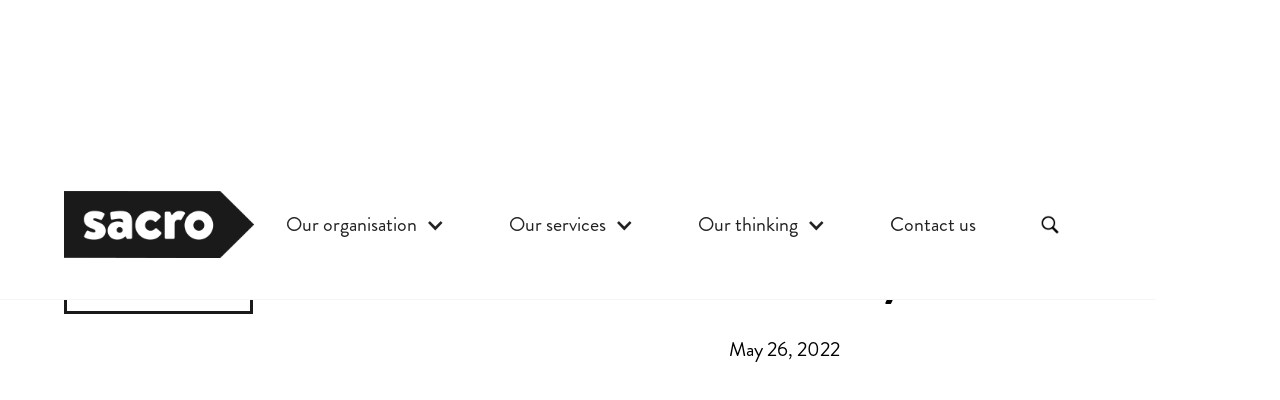

--- FILE ---
content_type: text/html
request_url: https://www.sacro.org.uk/stories/keiths-story
body_size: 10118
content:
<!DOCTYPE html><!-- Last Published: Mon Nov 03 2025 10:13:21 GMT+0000 (Coordinated Universal Time) --><html data-wf-domain="www.sacro.org.uk" data-wf-page="628f7e1141b82e73b85c9776" data-wf-site="623099ca0eedd6ded5680bda" data-wf-collection="628f7e1141b82e0cf95c978d" data-wf-item-slug="keiths-story"><head><meta charset="utf-8"/><title>Keith’s Story | Sacro</title><meta content="Keith (14) was referred to Sacro’s Youth Justice Service from the Children’s Reporter as a diversion from the Children’s Hearing System." name="description"/><meta content="Keith’s Story | Sacro" property="og:title"/><meta content="Keith (14) was referred to Sacro’s Youth Justice Service from the Children’s Reporter as a diversion from the Children’s Hearing System." property="og:description"/><meta content="Keith’s Story | Sacro" property="twitter:title"/><meta content="Keith (14) was referred to Sacro’s Youth Justice Service from the Children’s Reporter as a diversion from the Children’s Hearing System." property="twitter:description"/><meta property="og:type" content="website"/><meta content="summary_large_image" name="twitter:card"/><meta content="width=device-width, initial-scale=1" name="viewport"/><link href="https://cdn.prod.website-files.com/623099ca0eedd6ded5680bda/css/sacro.shared.518e4c889.css" rel="stylesheet" type="text/css"/><script src="https://use.typekit.net/vlf5gwm.js" type="text/javascript"></script><script type="text/javascript">try{Typekit.load();}catch(e){}</script><script type="text/javascript">!function(o,c){var n=c.documentElement,t=" w-mod-";n.className+=t+"js",("ontouchstart"in o||o.DocumentTouch&&c instanceof DocumentTouch)&&(n.className+=t+"touch")}(window,document);</script><link href="https://cdn.prod.website-files.com/623099ca0eedd6ded5680bda/6231b724f54b0f71c6cd5728_favicon32.png" rel="shortcut icon" type="image/x-icon"/><link href="https://cdn.prod.website-files.com/623099ca0eedd6ded5680bda/6231b721bc45caa8179642d5_favicon256.png" rel="apple-touch-icon"/><script src="https://www.google.com/recaptcha/api.js" type="text/javascript"></script><!-- Please keep this css code to improve the font quality-->
<style>
  * {
    -webkit-font-smoothing: antialiased;
    -moz-osx-font-smoothing: grayscale;
  }
</style>

<style>
  .navbar9_dropdown-link.w--current > .navbar9_item-right > .text-weight-semibold,
  .navbar9_dropdown-link:hover > .navbar9_item-right > .text-weight-semibold {
    text-decoration: underline;
  }
</style>
<!-- Global site tag (gtag.js) - Google Analytics -->
<script async src="https://www.googletagmanager.com/gtag/js?id=UA-4583980-1"></script>
<script>
  window.dataLayer = window.dataLayer || [];
  function gtag(){dataLayer.push(arguments);}
  gtag('js', new Date());

  gtag('config', 'UA-4583980-1');
</script>
<!-- Google tag (gtag.js) -->
<script async src="https://www.googletagmanager.com/gtag/js?id=G-CBJ709YS89"></script>
<script>
  window.dataLayer = window.dataLayer || [];
  function gtag(){dataLayer.push(arguments);}
  gtag('js', new Date());

  gtag('config', 'G-CBJ709YS89');
</script>
<!-- Google tag (gtag.js) --> <script async src=https://www.googletagmanager.com/gtag/js?id=G-CBJ709YS89></script> <script> window.dataLayer = window.dataLayer || []; function gtag(){dataLayer.push(arguments);} gtag('js', new Date()); gtag('config', 'G-CBJ709YS89'); </script>
<!-- Fathom - beautiful, simple website analytics -->
<script src="https://cdn.usefathom.com/script.js" data-site="WUTJUMTY" defer></script>
<!-- / Fathom -->
<!-- [Attributes by Finsweet] CMS PrevNext -->

                            
</head><body><div data-animation="default" class="navbar1_component w-nav" data-easing2="ease" data-easing="ease" data-collapse="medium" role="banner" data-no-scroll="1" data-duration="400" data-doc-height="1"><div class="navbar1_container"><a href="/" class="navbar1_logo-link w-nav-brand"><img src="https://cdn.prod.website-files.com/623099ca0eedd6ded5680bda/6230a14170624a0456871940_brand-logo.png" loading="lazy" alt="Sacro Logo" class="navbar1_logo"/></a><nav role="navigation" class="navbar1_menu w-nav-menu"><div data-hover="false" data-delay="0" data-w-id="500f8845-47d9-6e67-ebba-16c632fa3ac8" class="navbar9_menu-dropdown w-dropdown"><div class="navbar9_dropdwn-toggle w-dropdown-toggle"><div>Our organisation</div><div class="dropdown-icon w-icon-dropdown-toggle"></div></div><nav class="navbar9_dropdown-list w-dropdown-list"><div class="navbar9_container"><div class="navbar9_dropdown-content"><div class="navbar9_dropdown-content-left"><div class="navbar9_dropdown-link-list"><a href="/organisation/about-sacro" class="navbar9_dropdown-link w-inline-block"><div class="navbar9_icon-wrapper"><img src="https://cdn.prod.website-files.com/623099ca0eedd6ded5680bda/6231c96ceed6ae7617895dfb_about.svg" alt="" class="icon-xsmall"/></div><div class="navbar9_item-right"><div class="text-weight-semibold">About Sacro</div><p class="text-size-small hide-mobile-landscape">Find out more about our organisation and its vision, mission &amp; values.</p></div></a></div><div class="navbar9_dropdown-link-list"><a href="/organisation/strategy" class="navbar9_dropdown-link w-inline-block"><div class="navbar9_icon-wrapper"><img src="https://cdn.prod.website-files.com/623099ca0eedd6ded5680bda/6231df98e67a67af18cef40d_strategy.svg" alt="" class="icon-xsmall"/></div><div class="navbar9_item-right"><div class="text-weight-semibold">Strategy</div><p class="text-size-small hide-mobile-landscape">Our goals and how we plan to achieve them.</p></div></a></div><div class="navbar9_dropdown-link-list"><a href="/organisation/governance" class="navbar9_dropdown-link w-inline-block"><div class="navbar9_icon-wrapper"><img src="https://cdn.prod.website-files.com/623099ca0eedd6ded5680bda/6231dfee8624541477c68dc5_governance.svg" alt="" class="icon-xsmall"/></div><div class="navbar9_item-right"><div class="text-weight-semibold">Governance</div><p class="text-size-small hide-mobile-landscape">Find out more about the people behind our organisation.</p></div></a></div><div class="navbar9_dropdown-link-list"><a href="/organisation/careers" class="navbar9_dropdown-link w-inline-block"><div class="navbar9_icon-wrapper"><img src="https://cdn.prod.website-files.com/623099ca0eedd6ded5680bda/6231e0320b9e3cbd47459ae1_careers.svg" alt="" class="icon-xsmall"/></div><div class="navbar9_item-right"><div class="text-weight-semibold">Careers</div></div></a><a href="/organisation/volunteering" class="navbar9_dropdown-link w-inline-block"><div class="navbar9_icon-wrapper"><img src="https://cdn.prod.website-files.com/623099ca0eedd6ded5680bda/6231e06b1f00b4fb69f31e93_volunteering.svg" alt="" class="icon-xsmall"/></div><div class="navbar9_item-right"><div class="text-weight-semibold">Volunteering</div></div></a></div></div></div></div><div class="navbar9_bottom-bar"><div class="navbar9_bottom-bar-background"></div><div class="navbar9_bottom-bar-content"><div>Looking for a new career? <a href="/organisation/careers" class="no-underline-link">Get in touch</a>.</div></div></div></nav></div><div data-hover="false" data-delay="0" data-w-id="500f8845-47d9-6e67-ebba-16c632fa3afe" class="navbar9_menu-dropdown w-dropdown"><div class="navbar9_dropdwn-toggle w-dropdown-toggle"><div>Our services</div><div class="dropdown-icon w-icon-dropdown-toggle"></div></div><nav class="navbar9_dropdown-list w-dropdown-list"><div class="navbar9_container"><div class="navbar9_dropdown-content"><div class="navbar9_dropdown-content-left"><div class="navbar9_dropdown-link-list"><a href="/services/justice" class="navbar9_dropdown-link w-inline-block"><div class="navbar9_icon-wrapper"><img src="https://cdn.prod.website-files.com/623099ca0eedd6ded5680bda/6231e0cf9e7f203e8b6ac67f_justice.svg" alt="" class="icon-xsmall"/></div><div class="navbar9_item-right"><div class="text-weight-semibold">Justice</div><p class="text-size-small hide-mobile-landscape">Sacro’s Justice services support people leaving custody and work with them in the community to support positive change and rehabilitation.</p></div></a></div><div class="navbar9_dropdown-link-list"><a href="/services/public-protection-community-safety" class="navbar9_dropdown-link w-inline-block"><div class="navbar9_icon-wrapper"><img src="https://cdn.prod.website-files.com/623099ca0eedd6ded5680bda/6231e0fee5feef5621d37970_safety.svg" alt="" class="icon-xsmall"/></div><div class="navbar9_item-right"><div class="text-weight-semibold">Community Safety &amp; Public Protection</div><p class="text-size-small hide-mobile-landscape">Our  Community Safety and Public Protection services provide support to prevent reoffending, protect people from harm, resolve conflict and support victims.</p></div></a></div><div class="navbar9_dropdown-link-list"><a href="/advice/contact-us" class="navbar9_dropdown-link w-inline-block"><div class="navbar9_icon-wrapper"><img src="https://cdn.prod.website-files.com/623099ca0eedd6ded5680bda/6231e19db00ee5aa67a95968_contact.svg" alt="" class="icon-xsmall"/></div><div class="navbar9_item-right"><div class="text-weight-semibold">Contact Us</div><p class="text-size-small hide-mobile-landscape">Looking for help or information in any of our services? Get in touch.</p></div></a></div></div></div></div><div class="navbar9_bottom-bar"><div class="navbar9_bottom-bar-background"></div><div class="navbar9_bottom-bar-content"><div>Looking for a new career? <a href="/organisation/careers" class="no-underline-link">Get in touch</a>.</div></div></div></nav></div><div data-hover="false" data-delay="0" data-w-id="500f8845-47d9-6e67-ebba-16c632fa3b30" class="navbar9_menu-dropdown w-dropdown"><div class="navbar9_dropdwn-toggle w-dropdown-toggle"><div>Our thinking</div><div class="dropdown-icon w-icon-dropdown-toggle"></div></div><nav class="navbar9_dropdown-list w-dropdown-list"><div class="navbar9_container"><div class="navbar9_dropdown-content"><div class="navbar9_dropdown-content-left"><div class="navbar9_dropdown-link-list"><a href="/impact-stories" class="navbar9_dropdown-link w-inline-block"><div class="navbar9_icon-wrapper"><img src="https://cdn.prod.website-files.com/623099ca0eedd6ded5680bda/6231e3068624541c62c69b33_stories.svg" alt="" class="icon-xsmall"/></div><div class="navbar9_item-right"><div class="text-weight-semibold">Impact Stories</div><p class="text-size-small hide-mobile-landscape">Real stories of how Sacro supports people to improve their lives.</p></div></a></div><div class="navbar9_dropdown-link-list"><a href="/thinking/news" class="navbar9_dropdown-link w-inline-block"><div class="navbar9_icon-wrapper"><img src="https://cdn.prod.website-files.com/623099ca0eedd6ded5680bda/6231e3061f00b465b8f32d5e_blog.svg" alt="" class="icon-xsmall"/></div><div class="navbar9_item-right"><div class="text-weight-semibold">Our Blog</div><p class="text-size-small hide-mobile-landscape">A collection of informative articles along with up to date news and upcoming events.</p></div></a></div><div class="navbar9_dropdown-link-list"><a href="/thinking/research-publications" class="navbar9_dropdown-link w-inline-block"><div class="navbar9_icon-wrapper"><img src="https://cdn.prod.website-files.com/623099ca0eedd6ded5680bda/6231e307efbbfbd7f2516712_publications.svg" alt="" class="icon-xsmall"/></div><div class="navbar9_item-right"><div class="text-weight-semibold">Publications</div><p class="text-size-small hide-mobile-landscape">Reports, research and policy.</p></div></a></div><div class="navbar9_dropdown-link-list"><a href="/events" class="navbar9_dropdown-link w-inline-block"><div class="navbar9_icon-wrapper"><img src="https://cdn.prod.website-files.com/623099ca0eedd6ded5680bda/6231e306b752942a97199ed7_events.svg" alt="" class="icon-xsmall"/></div><div class="navbar9_item-right"><div class="text-weight-semibold">Events</div><p class="text-size-small hide-mobile-landscape">Information on forthcoming and past events, lectures and conferences.</p></div></a></div></div></div></div><div class="navbar9_bottom-bar"><div class="navbar9_bottom-bar-background"></div><div class="navbar9_bottom-bar-content"><div>Looking for more information about Sacro’s work? <a href="/advice/contact-us" class="no-underline-link">Get in touch</a>.</div></div></div></nav></div><a href="/advice/contact-us" class="navbar1_link w-nav-link">Contact us</a><div data-w-id="bb6367dc-38df-8aa5-3a3b-b9927f026d76" class="search-icon navbar1_link"><img src="https://cdn.prod.website-files.com/623099ca0eedd6ded5680bda/62d7d198294cc0b3e3373774_icons8-search-50.png" loading="lazy" width="Auto" height="20" alt=""/></div></nav><div class="navbar1_menu-button w-nav-button"><div class="menu-icon1"><div class="menu-icon1_line-top"></div><div class="menu-icon1_line-middle"><div class="menu-icon_line-middle-inner"></div></div><div class="menu-icon1_line-bottom"></div></div></div></div></div><div data-w-id="e9de0eb2-fc9a-7052-ce72-7dfbecdf4b30" class="search-hide"><div class="w-container"><form action="/search" class="search-form w-form"><div class="columns w-row"><div class="w-col w-col-9 w-col-small-9 w-col-tiny-9"><input class="form-input-2 search-input w-input" maxlength="256" name="query" placeholder="Search…" type="search" id="search" required=""/></div><div class="w-col w-col-3 w-col-small-3 w-col-tiny-3"><input type="submit" class="button-2 w-button" value="Search"/></div></div></form></div></div><header class="section-blogpost1"><div class="page-padding"><div class="container-large"><div class="w-row"><div class="padding-0 w-col w-col-3 w-col-stack"><div class="padding-top padding-xhuge hide-tablet"><a href="/impact-stories" class="button button-small w-button">Back to All</a></div></div><div class="padding-top padding-huge w-col w-col-9 w-col-stack"><div class="padding-bottom padding-huge"><div class="max-width-large align-center"><div class="blogpost1_title-wrapper"><div class="margin-bottom margin-medium"><h1 class="heading-xlarge">Keith’s Story</h1></div><div>May 26, 2022</div></div></div><div class="max-width-large align-center"><div class="blogpost1_image-wrapper"><img src="https://cdn.prod.website-files.com/6231b49548b144767442aa58/624c5a80e7d81ceef8268ad6_Keith.jpg" loading="lazy" alt="" sizes="(max-width: 991px) 90vw, 68vw" srcset="https://cdn.prod.website-files.com/6231b49548b144767442aa58/624c5a80e7d81ceef8268ad6_Keith-p-500.jpeg 500w, https://cdn.prod.website-files.com/6231b49548b144767442aa58/624c5a80e7d81ceef8268ad6_Keith-p-1080.jpeg 1080w, https://cdn.prod.website-files.com/6231b49548b144767442aa58/624c5a80e7d81ceef8268ad6_Keith-p-1600.jpeg 1600w, https://cdn.prod.website-files.com/6231b49548b144767442aa58/624c5a80e7d81ceef8268ad6_Keith-p-2000.jpeg 2000w, https://cdn.prod.website-files.com/6231b49548b144767442aa58/624c5a80e7d81ceef8268ad6_Keith-p-2600.jpeg 2600w, https://cdn.prod.website-files.com/6231b49548b144767442aa58/624c5a80e7d81ceef8268ad6_Keith-p-3200.jpeg 3200w, https://cdn.prod.website-files.com/6231b49548b144767442aa58/624c5a80e7d81ceef8268ad6_Keith.jpg 5161w" class="blogpost1_image"/></div><div class="margin-bottom margin-large"><div class="small-print">Images used are for illustrative purposes only and names of subjects have been changed</div></div></div><div class="max-width-large align-center"><div class="blogpost1_content"><div class="margin-bottom margin-medium"><p class="text-size-large text-weight-medium">Keith (14) was referred to Sacro’s Youth Justice Service from the Children’s Reporter as a diversion from the Children’s Hearing System.</p></div><div class="text-rich-text w-richtext"><p>He had previously been referred to Sacro’s Youth Justice Service but had initially refused to engage. Keith had been charged with Assault to Severe Injury which had occurred at school and was against a younger pupil, Michael (13). This was his first offence and his behaviour at school had raised few concerns beyond this one incident. However, his behaviour at home was causing difficulties. Keith’s support needs were to address anger management and to help him appreciate the severity of the consequences of his actions. During a conversation with the Children’s Reporter, she advised that Michael’s mother has been in regular contact with her and felt that they, as a family, and in particularly Michael, had been left to deal with the aftermath of the incident without any support and were still traumatised by what had happened to him. The Reporter and Sacro worker discussed the possibility of a restorative intervention as a way forward for Michael and his family and to enable them to be able to have some closure and move on with their life. It was agreed that once a visit had taken place with Keith to ascertain his level of remorse and how he felt about making amends, it was agreed the writer would re-contact the Children’s Reporter to provide feedback.</p><p>Michael alleged he had been bullied by Keith for a number of months for no apparent reason. This escalated into a significant assault at school which required Michael to be taken to the minor injuries unit at the local hospital. The Police were contacted.</p><p>Michael was treated at the hospital for injuries to his face and kidneys with probable fractured ribs and reduced lung function as a result of the assault. Michael is still undergoing medical consultation with the Maxillofacial team and has been seeing a trauma counsellor.</p><p>At the initial meeting with Keith and his mother, the Sacro worker explained the reason for the referral and what the Youth Justice Service can offer. Keith admitted that he had gone too far and had hit Michael too hard. He accepted that he had an anger problem but this was mainly at home. Keith demonstrated remorse for his actions and was willing to work with the service to address the offence and to complete work on his anger management. Keith said he was willing to meet with Michael to apologise for his actions and to re-assure him that it will not happen again. Keith and his mother were shocked at the severity of Michael’s injuries and appeared to be unaware of the extent of trauma caused by the assault. With the consent of Keith and his mother, it was agreed that a Victim Awareness Programme be completed along with Anger Management.</p><p>A series of discussions took place with Michael and his mother to explain the restorative conference process and what they could expect. Although they felt it would be good for Michael, they needed time to think it over and discuss it as a family. This process took quite some time as Michael’s mother also wanted to explore the potential impact with M’s counsellor first before making a final decision. Michael and his parents made the decision to go ahead and meet with Keith and his mum at a Restorative Justice Conference as they felt it would finally bring them closure and help Michael to move forward and feel safe again.</p><p>At the initial Victim Awareness Programme session, Keith completed a FACTS exercise using the before, during and after model. This allowed him to explore the facts surrounding the offence and to allow him to identify where and when different choices could have been made. This would also be used as an explanation for Michael when it came to the conference. For the second session, Keith completed an exercise using the Ripple Effect which encouraged him to think about the consequences of his actions and to reflect on how and to what degree Michael, his parents and others have been affected. This also demonstrated the significant impact of Keith’s actions and helped develop empathy. For the final session in this programme, Keith worked through the FUTURE using the staircase of intervention. This exercise enabled Keith to look to his future, to highlight the consequences of offending and further offending behaviour and how offending behaviour can impact upon his life and career choices. He also completed an Anger Management Programme which consisted of “distinguishing anger”, “aggression and violence”, “beliefs”, “ways to control anger and coping strategies” and lastly, an action plan which would help Keith deal with things that make him angry in the future.</p><p>The Restorative Justice Conference took place at a neutral venue where Keith was able to give an explanation of what had happened to Michael, and his parents. Keith admitted he had taken things too far and regretted his actions. He also accepted responsibility for bullying Michael. Michael was then given the opportunity to explain how he had been affected by Keith’s actions and the trauma he had suffered as a result. Keith’s parents also explained how it had affected them all as a family. It was clearly an emotional time for both sets of families during the conference. Keith apologised for his actions and gave Michael and his parents a reassurance that it would not happen again. Keith’s mum also explained how she had been shocked at the severity of the assault and how she had felt when she realised what Michael had gone through. She too apologised to Michael and his parents for her son’s actions and was very emotional and tearful at this stage. Michael and his parents accepted Keith’s apology and thanked him for accepting responsibility, apologising and giving the reassurance that it would not happen again.</p><p>Keith demonstrated great commitment to working with this service. He attended all planned sessions and engaged fully during each session. He showed bravery in facing Michael and both his parents in what was a very emotional and stressful time for all parties concerned. Both boys are now able to move on with their lives and Michael is no longer fearful of Keith. Keith and his mum both reported that his anger issues have improved and he is now able to deal with his anger without it escalating into anything more serious.</p><blockquote>Keith and his mum both reported that his anger issues have improved and he is now able to deal with his anger without it escalating into anything more serious.</blockquote></div></div><div class="blogpost1_support-text">If you’ve been affected by any of the topics raised this story, we are here to help <a href="/advice/contact-us" class="text-style-link">Contact Us</a>. Similarly, if you’d like to help you can support us by <a href="/organisation/volunteering" class="text-style-link">Volunteering</a>.</div></div></div></div></div><div class="margin-bottom margin-small"><div class="button-row space-between"><a href="#" class="button-tertiary invert w-inline-block"><div>Previous Story</div><div class="button-tertiary_icon invert w-embed"><svg width="16" height="16" viewBox="0 0 16 16" fill="none" xmlns="http://www.w3.org/2000/svg">
<path d="M6 3L11 8L6 13" stroke="CurrentColor" stroke-width="1.5"/>
</svg></div></a><a href="#" class="button-tertiary w-inline-block"><div>Next Story</div><div class="button-tertiary_icon w-embed"><svg width="16" height="16" viewBox="0 0 16 16" fill="none" xmlns="http://www.w3.org/2000/svg">
<path d="M6 3L11 8L6 13" stroke="CurrentColor" stroke-width="1.5"/>
</svg></div></a></div></div><div class="margin-bottom margin-large"><div class="line-divider"></div></div><div class="padding-bottom padding-huge text-align-center"><a href="/impact-stories" class="button button-small w-button">Back to All</a></div></div></div></header><footer class="footer1_component"><div class="page-padding"><div class="container-large"><div class="padding-top padding-xxlarge"><div class="padding-bottom padding-large"><div class="w-layout-grid footer1_top-wrapper"><div class="w-layout-grid footer1_menu-wrapper"><div class="footer1_link-list text-size-large"><div class="margin-bottom margin-xsmall"><div class="text-weight-semibold text-size-large">Contact Us</div></div><div class="padding-top padding-xtiny"><p class="margin-bottom margin-large">Sacro<br/>17 Gayfield Square<br/>Edinburgh EH1 3NX</p></div><p>Tel: 0131 624 7270<br/>Fax: 0131 624 7269<br/>Email: <a href="mailto:info@sacro.org.uk" class="text-style-link">info@sacro.org.uk</a></p></div><div class="footer1_link-list"><div class="margin-bottom margin-xsmall"><div class="text-weight-semibold text-size-large">Join us</div></div><a href="/organisation/careers" class="footer1_link">Careers</a><a href="/organisation/volunteering" class="footer1_link">Volunteering</a><a href="/impact-stories" class="footer1_link">Impact Stories</a><a href="/thinking/news" class="footer1_link">Our Blog</a><a href="http://eepurl.com/EHAuX" target="_blank" class="footer1_link">Sign up to our newsletter</a></div><div class="footer1_link-list"><div class="margin-bottom margin-xsmall"><div class="text-weight-semibold text-size-large">Quick links</div></div><a href="/" class="footer1_link">Home</a><a href="/organisation/about-sacro" class="footer1_link">About</a><a href="/services/justice" class="footer1_link">Justice</a><a href="/services/public-protection-community-safety" class="footer1_link">Community Safety &amp; Public Protection</a><a href="/advice/contact-us" class="footer1_link">Contact Us</a></div></div><div class="footer1_left-wrapper"><div class="margin-bottom margin-xsmall"><div class="text-weight-semibold text-size-large">Follow us</div></div><div class="footer1_social-wrapper"><a href="https://twitter.com/SacroScotland" target="_blank" class="footer1_social-link w-inline-block"><div class="footer1_social-icon margin-right-xsmall w-embed"><svg xmlns="http://www.w3.org/2000/svg" shape-rendering="geometricPrecision" text-rendering="geometricPrecision" image-rendering="optimizeQuality" fill-rule="evenodd" fill="currentcolor" clip-rule="evenodd" viewBox="0 0 512 462.799"><path fill-rule="nonzero" d="M403.229 0h78.506L310.219 196.04 512 462.799H354.002L230.261 301.007 88.669 462.799h-78.56l183.455-209.683L0 0h161.999l111.856 147.88L403.229 0zm-27.556 415.805h43.505L138.363 44.527h-46.68l283.99 371.278z"/></svg></div></a><a href="https://bsky.app/profile/sacroscotland.bsky.social" target="_blank" class="footer1_social-link w-inline-block"><div class="footer1_social-icon margin-right-xsmall w-embed"><svg xmlns="http://www.w3.org/2000/svg" shape-rendering="geometricPrecision" text-rendering="geometricPrecision" image-rendering="optimizeQuality" fill-rule="evenodd" fill="currentcolor" clip-rule="evenodd" viewBox="0 0 512 462.799"><path fill-rule="nonzero" d="M110.985 30.442c58.695 44.217 121.837 133.856 145.013 181.961 23.176-48.105 86.322-137.744 145.016-181.961 42.361-31.897 110.985-56.584 110.985 21.96 0 15.681-8.962 131.776-14.223 150.628-18.272 65.516-84.873 82.228-144.112 72.116 103.55 17.68 129.889 76.238 73 134.8-108.04 111.223-155.288-27.905-167.385-63.554-3.489-10.262-2.991-10.498-6.561 0-12.098 35.649-59.342 174.777-167.382 63.554-56.89-58.562-30.551-117.12 72.999-134.8-59.239 10.112-125.84-6.6-144.112-72.116C8.962 184.178 0 68.083 0 52.402c0-78.544 68.633-53.857 110.985-21.96z"/></svg></div></a><a href="https://www.facebook.com/sacroscotland" target="_blank" class="footer1_social-link w-inline-block"><div class="footer1_social-icon w-embed"><svg width="24" height="24" viewBox="0 0 24 24" fill="none" xmlns="http://www.w3.org/2000/svg">
<path d="M16.5 6H13.5C12.9477 6 12.5 6.44772 12.5 7V10H16.5C16.6137 9.99748 16.7216 10.0504 16.7892 10.1419C16.8568 10.2334 16.8758 10.352 16.84 10.46L16.1 12.66C16.0318 12.8619 15.8431 12.9984 15.63 13H12.5V20.5C12.5 20.7761 12.2761 21 12 21H9.5C9.22386 21 9 20.7761 9 20.5V13H7.5C7.22386 13 7 12.7761 7 12.5V10.5C7 10.2239 7.22386 10 7.5 10H9V7C9 4.79086 10.7909 3 13 3H16.5C16.7761 3 17 3.22386 17 3.5V5.5C17 5.77614 16.7761 6 16.5 6Z" fill="CurrentColor"/>
</svg></div></a><a href="https://www.youtube.com/c/SacroOrgUk" target="_blank" class="footer1_social-link w-inline-block"><div class="footer1_social-icon margin-right-xsmall w-embed"><svg xmlns="http://www.w3.org/2000/svg" viewBox="0 0 24 24"><!--! Font Awesome Pro 6.1.0 by @fontawesome - https://fontawesome.com License - https://fontawesome.com/license (Commercial License) Copyright 2022 Fonticons, Inc. --><path style="stroke-width:0.04305997" id="path2" d="M 23.266857,6.3196586 C 22.996397,5.3012904 22.199529,4.4992546 21.187748,4.2270724 19.353825,3.7324859 12.000001,3.7324859 12.000001,3.7324859 c 0,0 -7.3537826,0 -9.1877502,0.4945865 C 1.800471,4.4992983 1.0036032,5.3012904 0.73314353,6.3196586 0.2417435,8.1655091 0.2417435,12.016706 0.2417435,12.016706 c 0,0 0,3.851199 0.49140003,5.697051 0.27045967,1.018368 1.06732747,1.786989 2.07910727,2.059171 1.8339676,0.494586 9.1877502,0.494586 9.1877502,0.494586 0,0 7.353781,0 9.187747,-0.494586 1.011781,-0.272182 1.808649,-1.040803 2.079109,-2.059171 0.4914,-1.845852 0.4914,-5.697051 0.4914,-5.697051 0,0 0,-3.8511969 -0.4914,-5.6970474 z M 9.594885,15.513306 V 8.5201089 l 6.146338,3.4966841 z" fill="CurrentColor"/></svg></div></a><a href="https://www.instagram.com/sacroscotland/" target="_blank" class="footer1_social-link w-inline-block"><div class="footer1_social-icon margin-right-xsmall w-embed"><svg xmlns="http://www.w3.org/2000/svg" viewBox="0 0 512 512"><!--! Font Awesome Pro 6.1.1 by @fontawesome - https://fontawesome.com License - https://fontawesome.com/license (Commercial License) Copyright 2022 Fonticons, Inc. --><path d="m 256.05,141 c -63.6,0 -114.9,51.3 -114.9,114.9 0,63.6 51.3,114.9 114.9,114.9 63.6,0 114.9,-51.3 114.9,-114.9 0,-63.6 -51.3,-114.9 -114.9,-114.9 z m 0,189.6 c -41.1,0 -74.7,-33.5 -74.7,-74.7 0,-41.2 33.5,-74.7 74.7,-74.7 41.2,0 74.7,33.5 74.7,74.7 0,41.2 -33.6,74.7 -74.7,74.7 z m 146.4,-194.3 c 0,14.9 -12,26.8 -26.8,26.8 -14.9,0 -26.8,-12 -26.8,-26.8 0,-14.8 12,-26.8 26.8,-26.8 14.8,0 26.8,12 26.8,26.8 z m 76.1,27.2 c -1.7,-35.9 -9.9,-67.7 -36.2,-93.9 -26.2,-26.2 -58,-34.4 -93.9,-36.2 -37,-2.1 -147.9,-2.1 -184.9,0 -35.8,1.7 -67.6,9.9 -93.9,36.1 -26.3,26.2 -34.4,58 -36.2,93.9 -2.1,37 -2.1,147.9 0,184.9 1.7,35.9 9.9,67.7 36.2,93.9 26.3,26.2 58,34.4 93.9,36.2 37,2.1 147.9,2.1 184.9,0 35.9,-1.7 67.7,-9.9 93.9,-36.2 26.2,-26.2 34.4,-58 36.2,-93.9 2.1,-37 2.1,-147.8 0,-184.8 z M 430.75,388 c -7.8,19.6 -22.9,34.7 -42.6,42.6 -29.5,11.7 -99.5,9 -132.1,9 -32.6,0 -102.7,2.6 -132.1,-9 -19.6,-7.8 -34.7,-22.9 -42.6,-42.6 -11.7,-29.5 -9,-99.5 -9,-132.1 0,-32.6 -2.6,-102.7 9,-132.1 7.8,-19.6 22.9,-34.7 42.6,-42.6 29.5,-11.7 99.5,-9 132.1,-9 32.6,0 102.7,-2.6 132.1,9 19.6,7.8 34.7,22.9 42.6,42.6 11.7,29.5 9,99.5 9,132.1 0,32.6 2.7,102.7 -9,132.1 z" fill="currentColor" /></svg></div></a><a href="https://www.linkedin.com/company/sacro" target="_blank" class="footer1_social-link w-inline-block"><div class="footer1_social-icon margin-right-xsmall w-embed"><svg width="24" height="24" viewBox="0 0 24 24" fill="none" xmlns="http://www.w3.org/2000/svg">
<path fill-rule="evenodd" clip-rule="evenodd" d="M5 3H19C20.1046 3 21 3.89543 21 5V19C21 20.1046 20.1046 21 19 21H5C3.89543 21 3 20.1046 3 19V5C3 3.89543 3.89543 3 5 3ZM8 18C8.27614 18 8.5 17.7761 8.5 17.5V10.5C8.5 10.2239 8.27614 10 8 10H6.5C6.22386 10 6 10.2239 6 10.5V17.5C6 17.7761 6.22386 18 6.5 18H8ZM7.25 9C6.42157 9 5.75 8.32843 5.75 7.5C5.75 6.67157 6.42157 6 7.25 6C8.07843 6 8.75 6.67157 8.75 7.5C8.75 8.32843 8.07843 9 7.25 9ZM17.5 18C17.7761 18 18 17.7761 18 17.5V12.9C18.0325 11.3108 16.8576 9.95452 15.28 9.76C14.177 9.65925 13.1083 10.1744 12.5 11.1V10.5C12.5 10.2239 12.2761 10 12 10H10.5C10.2239 10 10 10.2239 10 10.5V17.5C10 17.7761 10.2239 18 10.5 18H12C12.2761 18 12.5 17.7761 12.5 17.5V13.75C12.5 12.9216 13.1716 12.25 14 12.25C14.8284 12.25 15.5 12.9216 15.5 13.75V17.5C15.5 17.7761 15.7239 18 16 18H17.5Z" fill="CurrentColor"/>
</svg></div></a></div></div></div></div></div></div></div><div class="page-padding footer1_link-wrapper"><div class="footer1-link-bg"></div><div class="container-large relative"><div class="footer1_link-columns w-row"><div class="padding-left padding-0 w-col w-col-6 w-col-stack"><a href="/cookies" class="footer1_link alt">Cookies</a><a href="/accessibility" class="footer1_link alt">Accessibility</a><a href="/terms-of-use" class="footer1_link alt">Terms of use</a><a href="/privacy-policy" class="footer1_link alt">Privacy Policy</a><a href="/advice/contact-us#feedback-and-complaints" class="footer1_link alt">Feedback &amp; Complaints</a></div><div class="footer1_link-middle-column w-col w-col-1 w-col-stack"></div><div class="padding-0-tablet w-col w-col-5 w-col-stack"><div class="footer1_copyright">Registered charity No. SC016293 <span class="margin-left margin-medium">Copyright Sacro 2022</span></div></div></div></div></div></footer><script src="https://d3e54v103j8qbb.cloudfront.net/js/jquery-3.5.1.min.dc5e7f18c8.js?site=623099ca0eedd6ded5680bda" type="text/javascript" integrity="sha256-9/aliU8dGd2tb6OSsuzixeV4y/faTqgFtohetphbbj0=" crossorigin="anonymous"></script><script src="https://cdn.prod.website-files.com/623099ca0eedd6ded5680bda/js/sacro.schunk.36b8fb49256177c8.js" type="text/javascript"></script><script src="https://cdn.prod.website-files.com/623099ca0eedd6ded5680bda/js/sacro.schunk.203b4c8f6a740dae.js" type="text/javascript"></script><script src="https://cdn.prod.website-files.com/623099ca0eedd6ded5680bda/js/sacro.9b19cab6.ce074768b8eead01.js" type="text/javascript"></script></body></html>

--- FILE ---
content_type: text/css
request_url: https://cdn.prod.website-files.com/623099ca0eedd6ded5680bda/css/sacro.shared.518e4c889.css
body_size: 22949
content:
html {
  -webkit-text-size-adjust: 100%;
  -ms-text-size-adjust: 100%;
  font-family: sans-serif;
}

body {
  margin: 0;
}

article, aside, details, figcaption, figure, footer, header, hgroup, main, menu, nav, section, summary {
  display: block;
}

audio, canvas, progress, video {
  vertical-align: baseline;
  display: inline-block;
}

audio:not([controls]) {
  height: 0;
  display: none;
}

[hidden], template {
  display: none;
}

a {
  background-color: #0000;
}

a:active, a:hover {
  outline: 0;
}

abbr[title] {
  border-bottom: 1px dotted;
}

b, strong {
  font-weight: bold;
}

dfn {
  font-style: italic;
}

h1 {
  margin: .67em 0;
  font-size: 2em;
}

mark {
  color: #000;
  background: #ff0;
}

small {
  font-size: 80%;
}

sub, sup {
  vertical-align: baseline;
  font-size: 75%;
  line-height: 0;
  position: relative;
}

sup {
  top: -.5em;
}

sub {
  bottom: -.25em;
}

img {
  border: 0;
}

svg:not(:root) {
  overflow: hidden;
}

hr {
  box-sizing: content-box;
  height: 0;
}

pre {
  overflow: auto;
}

code, kbd, pre, samp {
  font-family: monospace;
  font-size: 1em;
}

button, input, optgroup, select, textarea {
  color: inherit;
  font: inherit;
  margin: 0;
}

button {
  overflow: visible;
}

button, select {
  text-transform: none;
}

button, html input[type="button"], input[type="reset"] {
  -webkit-appearance: button;
  cursor: pointer;
}

button[disabled], html input[disabled] {
  cursor: default;
}

button::-moz-focus-inner, input::-moz-focus-inner {
  border: 0;
  padding: 0;
}

input {
  line-height: normal;
}

input[type="checkbox"], input[type="radio"] {
  box-sizing: border-box;
  padding: 0;
}

input[type="number"]::-webkit-inner-spin-button, input[type="number"]::-webkit-outer-spin-button {
  height: auto;
}

input[type="search"] {
  -webkit-appearance: none;
}

input[type="search"]::-webkit-search-cancel-button, input[type="search"]::-webkit-search-decoration {
  -webkit-appearance: none;
}

legend {
  border: 0;
  padding: 0;
}

textarea {
  overflow: auto;
}

optgroup {
  font-weight: bold;
}

table {
  border-collapse: collapse;
  border-spacing: 0;
}

td, th {
  padding: 0;
}

@font-face {
  font-family: webflow-icons;
  src: url("[data-uri]") format("truetype");
  font-weight: normal;
  font-style: normal;
}

[class^="w-icon-"], [class*=" w-icon-"] {
  speak: none;
  font-variant: normal;
  text-transform: none;
  -webkit-font-smoothing: antialiased;
  -moz-osx-font-smoothing: grayscale;
  font-style: normal;
  font-weight: normal;
  line-height: 1;
  font-family: webflow-icons !important;
}

.w-icon-slider-right:before {
  content: "";
}

.w-icon-slider-left:before {
  content: "";
}

.w-icon-nav-menu:before {
  content: "";
}

.w-icon-arrow-down:before, .w-icon-dropdown-toggle:before {
  content: "";
}

.w-icon-file-upload-remove:before {
  content: "";
}

.w-icon-file-upload-icon:before {
  content: "";
}

* {
  box-sizing: border-box;
}

html {
  height: 100%;
}

body {
  color: #333;
  background-color: #fff;
  min-height: 100%;
  margin: 0;
  font-family: Arial, sans-serif;
  font-size: 14px;
  line-height: 20px;
}

img {
  vertical-align: middle;
  max-width: 100%;
  display: inline-block;
}

html.w-mod-touch * {
  background-attachment: scroll !important;
}

.w-block {
  display: block;
}

.w-inline-block {
  max-width: 100%;
  display: inline-block;
}

.w-clearfix:before, .w-clearfix:after {
  content: " ";
  grid-area: 1 / 1 / 2 / 2;
  display: table;
}

.w-clearfix:after {
  clear: both;
}

.w-hidden {
  display: none;
}

.w-button {
  color: #fff;
  line-height: inherit;
  cursor: pointer;
  background-color: #3898ec;
  border: 0;
  border-radius: 0;
  padding: 9px 15px;
  text-decoration: none;
  display: inline-block;
}

input.w-button {
  -webkit-appearance: button;
}

html[data-w-dynpage] [data-w-cloak] {
  color: #0000 !important;
}

.w-code-block {
  margin: unset;
}

pre.w-code-block code {
  all: inherit;
}

.w-optimization {
  display: contents;
}

.w-webflow-badge, .w-webflow-badge > img {
  box-sizing: unset;
  width: unset;
  height: unset;
  max-height: unset;
  max-width: unset;
  min-height: unset;
  min-width: unset;
  margin: unset;
  padding: unset;
  float: unset;
  clear: unset;
  border: unset;
  border-radius: unset;
  background: unset;
  background-image: unset;
  background-position: unset;
  background-size: unset;
  background-repeat: unset;
  background-origin: unset;
  background-clip: unset;
  background-attachment: unset;
  background-color: unset;
  box-shadow: unset;
  transform: unset;
  direction: unset;
  font-family: unset;
  font-weight: unset;
  color: unset;
  font-size: unset;
  line-height: unset;
  font-style: unset;
  font-variant: unset;
  text-align: unset;
  letter-spacing: unset;
  -webkit-text-decoration: unset;
  text-decoration: unset;
  text-indent: unset;
  text-transform: unset;
  list-style-type: unset;
  text-shadow: unset;
  vertical-align: unset;
  cursor: unset;
  white-space: unset;
  word-break: unset;
  word-spacing: unset;
  word-wrap: unset;
  transition: unset;
}

.w-webflow-badge {
  white-space: nowrap;
  cursor: pointer;
  box-shadow: 0 0 0 1px #0000001a, 0 1px 3px #0000001a;
  visibility: visible !important;
  opacity: 1 !important;
  z-index: 2147483647 !important;
  color: #aaadb0 !important;
  overflow: unset !important;
  background-color: #fff !important;
  border-radius: 3px !important;
  width: auto !important;
  height: auto !important;
  margin: 0 !important;
  padding: 6px !important;
  font-size: 12px !important;
  line-height: 14px !important;
  text-decoration: none !important;
  display: inline-block !important;
  position: fixed !important;
  inset: auto 12px 12px auto !important;
  transform: none !important;
}

.w-webflow-badge > img {
  position: unset;
  visibility: unset !important;
  opacity: 1 !important;
  vertical-align: middle !important;
  display: inline-block !important;
}

h1, h2, h3, h4, h5, h6 {
  margin-bottom: 10px;
  font-weight: bold;
}

h1 {
  margin-top: 20px;
  font-size: 38px;
  line-height: 44px;
}

h2 {
  margin-top: 20px;
  font-size: 32px;
  line-height: 36px;
}

h3 {
  margin-top: 20px;
  font-size: 24px;
  line-height: 30px;
}

h4 {
  margin-top: 10px;
  font-size: 18px;
  line-height: 24px;
}

h5 {
  margin-top: 10px;
  font-size: 14px;
  line-height: 20px;
}

h6 {
  margin-top: 10px;
  font-size: 12px;
  line-height: 18px;
}

p {
  margin-top: 0;
  margin-bottom: 10px;
}

blockquote {
  border-left: 5px solid #e2e2e2;
  margin: 0 0 10px;
  padding: 10px 20px;
  font-size: 18px;
  line-height: 22px;
}

figure {
  margin: 0 0 10px;
}

ul, ol {
  margin-top: 0;
  margin-bottom: 10px;
  padding-left: 40px;
}

.w-list-unstyled {
  padding-left: 0;
  list-style: none;
}

.w-embed:before, .w-embed:after {
  content: " ";
  grid-area: 1 / 1 / 2 / 2;
  display: table;
}

.w-embed:after {
  clear: both;
}

.w-video {
  width: 100%;
  padding: 0;
  position: relative;
}

.w-video iframe, .w-video object, .w-video embed {
  border: none;
  width: 100%;
  height: 100%;
  position: absolute;
  top: 0;
  left: 0;
}

fieldset {
  border: 0;
  margin: 0;
  padding: 0;
}

button, [type="button"], [type="reset"] {
  cursor: pointer;
  -webkit-appearance: button;
  border: 0;
}

.w-form {
  margin: 0 0 15px;
}

.w-form-done {
  text-align: center;
  background-color: #ddd;
  padding: 20px;
  display: none;
}

.w-form-fail {
  background-color: #ffdede;
  margin-top: 10px;
  padding: 10px;
  display: none;
}

label {
  margin-bottom: 5px;
  font-weight: bold;
  display: block;
}

.w-input, .w-select {
  color: #333;
  vertical-align: middle;
  background-color: #fff;
  border: 1px solid #ccc;
  width: 100%;
  height: 38px;
  margin-bottom: 10px;
  padding: 8px 12px;
  font-size: 14px;
  line-height: 1.42857;
  display: block;
}

.w-input::placeholder, .w-select::placeholder {
  color: #999;
}

.w-input:focus, .w-select:focus {
  border-color: #3898ec;
  outline: 0;
}

.w-input[disabled], .w-select[disabled], .w-input[readonly], .w-select[readonly], fieldset[disabled] .w-input, fieldset[disabled] .w-select {
  cursor: not-allowed;
}

.w-input[disabled]:not(.w-input-disabled), .w-select[disabled]:not(.w-input-disabled), .w-input[readonly], .w-select[readonly], fieldset[disabled]:not(.w-input-disabled) .w-input, fieldset[disabled]:not(.w-input-disabled) .w-select {
  background-color: #eee;
}

textarea.w-input, textarea.w-select {
  height: auto;
}

.w-select {
  background-color: #f3f3f3;
}

.w-select[multiple] {
  height: auto;
}

.w-form-label {
  cursor: pointer;
  margin-bottom: 0;
  font-weight: normal;
  display: inline-block;
}

.w-radio {
  margin-bottom: 5px;
  padding-left: 20px;
  display: block;
}

.w-radio:before, .w-radio:after {
  content: " ";
  grid-area: 1 / 1 / 2 / 2;
  display: table;
}

.w-radio:after {
  clear: both;
}

.w-radio-input {
  float: left;
  margin: 3px 0 0 -20px;
  line-height: normal;
}

.w-file-upload {
  margin-bottom: 10px;
  display: block;
}

.w-file-upload-input {
  opacity: 0;
  z-index: -100;
  width: .1px;
  height: .1px;
  position: absolute;
  overflow: hidden;
}

.w-file-upload-default, .w-file-upload-uploading, .w-file-upload-success {
  color: #333;
  display: inline-block;
}

.w-file-upload-error {
  margin-top: 10px;
  display: block;
}

.w-file-upload-default.w-hidden, .w-file-upload-uploading.w-hidden, .w-file-upload-error.w-hidden, .w-file-upload-success.w-hidden {
  display: none;
}

.w-file-upload-uploading-btn {
  cursor: pointer;
  background-color: #fafafa;
  border: 1px solid #ccc;
  margin: 0;
  padding: 8px 12px;
  font-size: 14px;
  font-weight: normal;
  display: flex;
}

.w-file-upload-file {
  background-color: #fafafa;
  border: 1px solid #ccc;
  flex-grow: 1;
  justify-content: space-between;
  margin: 0;
  padding: 8px 9px 8px 11px;
  display: flex;
}

.w-file-upload-file-name {
  font-size: 14px;
  font-weight: normal;
  display: block;
}

.w-file-remove-link {
  cursor: pointer;
  width: auto;
  height: auto;
  margin-top: 3px;
  margin-left: 10px;
  padding: 3px;
  display: block;
}

.w-icon-file-upload-remove {
  margin: auto;
  font-size: 10px;
}

.w-file-upload-error-msg {
  color: #ea384c;
  padding: 2px 0;
  display: inline-block;
}

.w-file-upload-info {
  padding: 0 12px;
  line-height: 38px;
  display: inline-block;
}

.w-file-upload-label {
  cursor: pointer;
  background-color: #fafafa;
  border: 1px solid #ccc;
  margin: 0;
  padding: 8px 12px;
  font-size: 14px;
  font-weight: normal;
  display: inline-block;
}

.w-icon-file-upload-icon, .w-icon-file-upload-uploading {
  width: 20px;
  margin-right: 8px;
  display: inline-block;
}

.w-icon-file-upload-uploading {
  height: 20px;
}

.w-container {
  max-width: 940px;
  margin-left: auto;
  margin-right: auto;
}

.w-container:before, .w-container:after {
  content: " ";
  grid-area: 1 / 1 / 2 / 2;
  display: table;
}

.w-container:after {
  clear: both;
}

.w-container .w-row {
  margin-left: -10px;
  margin-right: -10px;
}

.w-row:before, .w-row:after {
  content: " ";
  grid-area: 1 / 1 / 2 / 2;
  display: table;
}

.w-row:after {
  clear: both;
}

.w-row .w-row {
  margin-left: 0;
  margin-right: 0;
}

.w-col {
  float: left;
  width: 100%;
  min-height: 1px;
  padding-left: 10px;
  padding-right: 10px;
  position: relative;
}

.w-col .w-col {
  padding-left: 0;
  padding-right: 0;
}

.w-col-1 {
  width: 8.33333%;
}

.w-col-2 {
  width: 16.6667%;
}

.w-col-3 {
  width: 25%;
}

.w-col-4 {
  width: 33.3333%;
}

.w-col-5 {
  width: 41.6667%;
}

.w-col-6 {
  width: 50%;
}

.w-col-7 {
  width: 58.3333%;
}

.w-col-8 {
  width: 66.6667%;
}

.w-col-9 {
  width: 75%;
}

.w-col-10 {
  width: 83.3333%;
}

.w-col-11 {
  width: 91.6667%;
}

.w-col-12 {
  width: 100%;
}

.w-hidden-main {
  display: none !important;
}

@media screen and (max-width: 991px) {
  .w-container {
    max-width: 728px;
  }

  .w-hidden-main {
    display: inherit !important;
  }

  .w-hidden-medium {
    display: none !important;
  }

  .w-col-medium-1 {
    width: 8.33333%;
  }

  .w-col-medium-2 {
    width: 16.6667%;
  }

  .w-col-medium-3 {
    width: 25%;
  }

  .w-col-medium-4 {
    width: 33.3333%;
  }

  .w-col-medium-5 {
    width: 41.6667%;
  }

  .w-col-medium-6 {
    width: 50%;
  }

  .w-col-medium-7 {
    width: 58.3333%;
  }

  .w-col-medium-8 {
    width: 66.6667%;
  }

  .w-col-medium-9 {
    width: 75%;
  }

  .w-col-medium-10 {
    width: 83.3333%;
  }

  .w-col-medium-11 {
    width: 91.6667%;
  }

  .w-col-medium-12 {
    width: 100%;
  }

  .w-col-stack {
    width: 100%;
    left: auto;
    right: auto;
  }
}

@media screen and (max-width: 767px) {
  .w-hidden-main, .w-hidden-medium {
    display: inherit !important;
  }

  .w-hidden-small {
    display: none !important;
  }

  .w-row, .w-container .w-row {
    margin-left: 0;
    margin-right: 0;
  }

  .w-col {
    width: 100%;
    left: auto;
    right: auto;
  }

  .w-col-small-1 {
    width: 8.33333%;
  }

  .w-col-small-2 {
    width: 16.6667%;
  }

  .w-col-small-3 {
    width: 25%;
  }

  .w-col-small-4 {
    width: 33.3333%;
  }

  .w-col-small-5 {
    width: 41.6667%;
  }

  .w-col-small-6 {
    width: 50%;
  }

  .w-col-small-7 {
    width: 58.3333%;
  }

  .w-col-small-8 {
    width: 66.6667%;
  }

  .w-col-small-9 {
    width: 75%;
  }

  .w-col-small-10 {
    width: 83.3333%;
  }

  .w-col-small-11 {
    width: 91.6667%;
  }

  .w-col-small-12 {
    width: 100%;
  }
}

@media screen and (max-width: 479px) {
  .w-container {
    max-width: none;
  }

  .w-hidden-main, .w-hidden-medium, .w-hidden-small {
    display: inherit !important;
  }

  .w-hidden-tiny {
    display: none !important;
  }

  .w-col {
    width: 100%;
  }

  .w-col-tiny-1 {
    width: 8.33333%;
  }

  .w-col-tiny-2 {
    width: 16.6667%;
  }

  .w-col-tiny-3 {
    width: 25%;
  }

  .w-col-tiny-4 {
    width: 33.3333%;
  }

  .w-col-tiny-5 {
    width: 41.6667%;
  }

  .w-col-tiny-6 {
    width: 50%;
  }

  .w-col-tiny-7 {
    width: 58.3333%;
  }

  .w-col-tiny-8 {
    width: 66.6667%;
  }

  .w-col-tiny-9 {
    width: 75%;
  }

  .w-col-tiny-10 {
    width: 83.3333%;
  }

  .w-col-tiny-11 {
    width: 91.6667%;
  }

  .w-col-tiny-12 {
    width: 100%;
  }
}

.w-widget {
  position: relative;
}

.w-widget-map {
  width: 100%;
  height: 400px;
}

.w-widget-map label {
  width: auto;
  display: inline;
}

.w-widget-map img {
  max-width: inherit;
}

.w-widget-map .gm-style-iw {
  text-align: center;
}

.w-widget-map .gm-style-iw > button {
  display: none !important;
}

.w-widget-twitter {
  overflow: hidden;
}

.w-widget-twitter-count-shim {
  vertical-align: top;
  text-align: center;
  background: #fff;
  border: 1px solid #758696;
  border-radius: 3px;
  width: 28px;
  height: 20px;
  display: inline-block;
  position: relative;
}

.w-widget-twitter-count-shim * {
  pointer-events: none;
  -webkit-user-select: none;
  user-select: none;
}

.w-widget-twitter-count-shim .w-widget-twitter-count-inner {
  text-align: center;
  color: #999;
  font-family: serif;
  font-size: 15px;
  line-height: 12px;
  position: relative;
}

.w-widget-twitter-count-shim .w-widget-twitter-count-clear {
  display: block;
  position: relative;
}

.w-widget-twitter-count-shim.w--large {
  width: 36px;
  height: 28px;
}

.w-widget-twitter-count-shim.w--large .w-widget-twitter-count-inner {
  font-size: 18px;
  line-height: 18px;
}

.w-widget-twitter-count-shim:not(.w--vertical) {
  margin-left: 5px;
  margin-right: 8px;
}

.w-widget-twitter-count-shim:not(.w--vertical).w--large {
  margin-left: 6px;
}

.w-widget-twitter-count-shim:not(.w--vertical):before, .w-widget-twitter-count-shim:not(.w--vertical):after {
  content: " ";
  pointer-events: none;
  border: solid #0000;
  width: 0;
  height: 0;
  position: absolute;
  top: 50%;
  left: 0;
}

.w-widget-twitter-count-shim:not(.w--vertical):before {
  border-width: 4px;
  border-color: #75869600 #5d6c7b #75869600 #75869600;
  margin-top: -4px;
  margin-left: -9px;
}

.w-widget-twitter-count-shim:not(.w--vertical).w--large:before {
  border-width: 5px;
  margin-top: -5px;
  margin-left: -10px;
}

.w-widget-twitter-count-shim:not(.w--vertical):after {
  border-width: 4px;
  border-color: #fff0 #fff #fff0 #fff0;
  margin-top: -4px;
  margin-left: -8px;
}

.w-widget-twitter-count-shim:not(.w--vertical).w--large:after {
  border-width: 5px;
  margin-top: -5px;
  margin-left: -9px;
}

.w-widget-twitter-count-shim.w--vertical {
  width: 61px;
  height: 33px;
  margin-bottom: 8px;
}

.w-widget-twitter-count-shim.w--vertical:before, .w-widget-twitter-count-shim.w--vertical:after {
  content: " ";
  pointer-events: none;
  border: solid #0000;
  width: 0;
  height: 0;
  position: absolute;
  top: 100%;
  left: 50%;
}

.w-widget-twitter-count-shim.w--vertical:before {
  border-width: 5px;
  border-color: #5d6c7b #75869600 #75869600;
  margin-left: -5px;
}

.w-widget-twitter-count-shim.w--vertical:after {
  border-width: 4px;
  border-color: #fff #fff0 #fff0;
  margin-left: -4px;
}

.w-widget-twitter-count-shim.w--vertical .w-widget-twitter-count-inner {
  font-size: 18px;
  line-height: 22px;
}

.w-widget-twitter-count-shim.w--vertical.w--large {
  width: 76px;
}

.w-background-video {
  color: #fff;
  height: 500px;
  position: relative;
  overflow: hidden;
}

.w-background-video > video {
  object-fit: cover;
  z-index: -100;
  background-position: 50%;
  background-size: cover;
  width: 100%;
  height: 100%;
  margin: auto;
  position: absolute;
  inset: -100%;
}

.w-background-video > video::-webkit-media-controls-start-playback-button {
  -webkit-appearance: none;
  display: none !important;
}

.w-background-video--control {
  background-color: #0000;
  padding: 0;
  position: absolute;
  bottom: 1em;
  right: 1em;
}

.w-background-video--control > [hidden] {
  display: none !important;
}

.w-slider {
  text-align: center;
  clear: both;
  -webkit-tap-highlight-color: #0000;
  tap-highlight-color: #0000;
  background: #ddd;
  height: 300px;
  position: relative;
}

.w-slider-mask {
  z-index: 1;
  white-space: nowrap;
  height: 100%;
  display: block;
  position: relative;
  left: 0;
  right: 0;
  overflow: hidden;
}

.w-slide {
  vertical-align: top;
  white-space: normal;
  text-align: left;
  width: 100%;
  height: 100%;
  display: inline-block;
  position: relative;
}

.w-slider-nav {
  z-index: 2;
  text-align: center;
  -webkit-tap-highlight-color: #0000;
  tap-highlight-color: #0000;
  height: 40px;
  margin: auto;
  padding-top: 10px;
  position: absolute;
  inset: auto 0 0;
}

.w-slider-nav.w-round > div {
  border-radius: 100%;
}

.w-slider-nav.w-num > div {
  font-size: inherit;
  line-height: inherit;
  width: auto;
  height: auto;
  padding: .2em .5em;
}

.w-slider-nav.w-shadow > div {
  box-shadow: 0 0 3px #3336;
}

.w-slider-nav-invert {
  color: #fff;
}

.w-slider-nav-invert > div {
  background-color: #2226;
}

.w-slider-nav-invert > div.w-active {
  background-color: #222;
}

.w-slider-dot {
  cursor: pointer;
  background-color: #fff6;
  width: 1em;
  height: 1em;
  margin: 0 3px .5em;
  transition: background-color .1s, color .1s;
  display: inline-block;
  position: relative;
}

.w-slider-dot.w-active {
  background-color: #fff;
}

.w-slider-dot:focus {
  outline: none;
  box-shadow: 0 0 0 2px #fff;
}

.w-slider-dot:focus.w-active {
  box-shadow: none;
}

.w-slider-arrow-left, .w-slider-arrow-right {
  cursor: pointer;
  color: #fff;
  -webkit-tap-highlight-color: #0000;
  tap-highlight-color: #0000;
  -webkit-user-select: none;
  user-select: none;
  width: 80px;
  margin: auto;
  font-size: 40px;
  position: absolute;
  inset: 0;
  overflow: hidden;
}

.w-slider-arrow-left [class^="w-icon-"], .w-slider-arrow-right [class^="w-icon-"], .w-slider-arrow-left [class*=" w-icon-"], .w-slider-arrow-right [class*=" w-icon-"] {
  position: absolute;
}

.w-slider-arrow-left:focus, .w-slider-arrow-right:focus {
  outline: 0;
}

.w-slider-arrow-left {
  z-index: 3;
  right: auto;
}

.w-slider-arrow-right {
  z-index: 4;
  left: auto;
}

.w-icon-slider-left, .w-icon-slider-right {
  width: 1em;
  height: 1em;
  margin: auto;
  inset: 0;
}

.w-slider-aria-label {
  clip: rect(0 0 0 0);
  border: 0;
  width: 1px;
  height: 1px;
  margin: -1px;
  padding: 0;
  position: absolute;
  overflow: hidden;
}

.w-slider-force-show {
  display: block !important;
}

.w-dropdown {
  text-align: left;
  z-index: 900;
  margin-left: auto;
  margin-right: auto;
  display: inline-block;
  position: relative;
}

.w-dropdown-btn, .w-dropdown-toggle, .w-dropdown-link {
  vertical-align: top;
  color: #222;
  text-align: left;
  white-space: nowrap;
  margin-left: auto;
  margin-right: auto;
  padding: 20px;
  text-decoration: none;
  position: relative;
}

.w-dropdown-toggle {
  -webkit-user-select: none;
  user-select: none;
  cursor: pointer;
  padding-right: 40px;
  display: inline-block;
}

.w-dropdown-toggle:focus {
  outline: 0;
}

.w-icon-dropdown-toggle {
  width: 1em;
  height: 1em;
  margin: auto 20px auto auto;
  position: absolute;
  top: 0;
  bottom: 0;
  right: 0;
}

.w-dropdown-list {
  background: #ddd;
  min-width: 100%;
  display: none;
  position: absolute;
}

.w-dropdown-list.w--open {
  display: block;
}

.w-dropdown-link {
  color: #222;
  padding: 10px 20px;
  display: block;
}

.w-dropdown-link.w--current {
  color: #0082f3;
}

.w-dropdown-link:focus {
  outline: 0;
}

@media screen and (max-width: 767px) {
  .w-nav-brand {
    padding-left: 10px;
  }
}

.w-lightbox-backdrop {
  cursor: auto;
  letter-spacing: normal;
  text-indent: 0;
  text-shadow: none;
  text-transform: none;
  visibility: visible;
  white-space: normal;
  word-break: normal;
  word-spacing: normal;
  word-wrap: normal;
  color: #fff;
  text-align: center;
  z-index: 2000;
  opacity: 0;
  -webkit-user-select: none;
  -moz-user-select: none;
  -webkit-tap-highlight-color: transparent;
  background: #000000e6;
  outline: 0;
  font-family: Helvetica Neue, Helvetica, Ubuntu, Segoe UI, Verdana, sans-serif;
  font-size: 17px;
  font-style: normal;
  font-weight: 300;
  line-height: 1.2;
  list-style: disc;
  position: fixed;
  inset: 0;
  -webkit-transform: translate(0);
}

.w-lightbox-backdrop, .w-lightbox-container {
  -webkit-overflow-scrolling: touch;
  height: 100%;
  overflow: auto;
}

.w-lightbox-content {
  height: 100vh;
  position: relative;
  overflow: hidden;
}

.w-lightbox-view {
  opacity: 0;
  width: 100vw;
  height: 100vh;
  position: absolute;
}

.w-lightbox-view:before {
  content: "";
  height: 100vh;
}

.w-lightbox-group, .w-lightbox-group .w-lightbox-view, .w-lightbox-group .w-lightbox-view:before {
  height: 86vh;
}

.w-lightbox-frame, .w-lightbox-view:before {
  vertical-align: middle;
  display: inline-block;
}

.w-lightbox-figure {
  margin: 0;
  position: relative;
}

.w-lightbox-group .w-lightbox-figure {
  cursor: pointer;
}

.w-lightbox-img {
  width: auto;
  max-width: none;
  height: auto;
}

.w-lightbox-image {
  float: none;
  max-width: 100vw;
  max-height: 100vh;
  display: block;
}

.w-lightbox-group .w-lightbox-image {
  max-height: 86vh;
}

.w-lightbox-caption {
  text-align: left;
  text-overflow: ellipsis;
  white-space: nowrap;
  background: #0006;
  padding: .5em 1em;
  position: absolute;
  bottom: 0;
  left: 0;
  right: 0;
  overflow: hidden;
}

.w-lightbox-embed {
  width: 100%;
  height: 100%;
  position: absolute;
  inset: 0;
}

.w-lightbox-control {
  cursor: pointer;
  background-position: center;
  background-repeat: no-repeat;
  background-size: 24px;
  width: 4em;
  transition: all .3s;
  position: absolute;
  top: 0;
}

.w-lightbox-left {
  background-image: url("[data-uri]");
  display: none;
  bottom: 0;
  left: 0;
}

.w-lightbox-right {
  background-image: url("[data-uri]");
  display: none;
  bottom: 0;
  right: 0;
}

.w-lightbox-close {
  background-image: url("[data-uri]");
  background-size: 18px;
  height: 2.6em;
  right: 0;
}

.w-lightbox-strip {
  white-space: nowrap;
  padding: 0 1vh;
  line-height: 0;
  position: absolute;
  bottom: 0;
  left: 0;
  right: 0;
  overflow: auto hidden;
}

.w-lightbox-item {
  box-sizing: content-box;
  cursor: pointer;
  width: 10vh;
  padding: 2vh 1vh;
  display: inline-block;
  -webkit-transform: translate3d(0, 0, 0);
}

.w-lightbox-active {
  opacity: .3;
}

.w-lightbox-thumbnail {
  background: #222;
  height: 10vh;
  position: relative;
  overflow: hidden;
}

.w-lightbox-thumbnail-image {
  position: absolute;
  top: 0;
  left: 0;
}

.w-lightbox-thumbnail .w-lightbox-tall {
  width: 100%;
  top: 50%;
  transform: translate(0, -50%);
}

.w-lightbox-thumbnail .w-lightbox-wide {
  height: 100%;
  left: 50%;
  transform: translate(-50%);
}

.w-lightbox-spinner {
  box-sizing: border-box;
  border: 5px solid #0006;
  border-radius: 50%;
  width: 40px;
  height: 40px;
  margin-top: -20px;
  margin-left: -20px;
  animation: .8s linear infinite spin;
  position: absolute;
  top: 50%;
  left: 50%;
}

.w-lightbox-spinner:after {
  content: "";
  border: 3px solid #0000;
  border-bottom-color: #fff;
  border-radius: 50%;
  position: absolute;
  inset: -4px;
}

.w-lightbox-hide {
  display: none;
}

.w-lightbox-noscroll {
  overflow: hidden;
}

@media (min-width: 768px) {
  .w-lightbox-content {
    height: 96vh;
    margin-top: 2vh;
  }

  .w-lightbox-view, .w-lightbox-view:before {
    height: 96vh;
  }

  .w-lightbox-group, .w-lightbox-group .w-lightbox-view, .w-lightbox-group .w-lightbox-view:before {
    height: 84vh;
  }

  .w-lightbox-image {
    max-width: 96vw;
    max-height: 96vh;
  }

  .w-lightbox-group .w-lightbox-image {
    max-width: 82.3vw;
    max-height: 84vh;
  }

  .w-lightbox-left, .w-lightbox-right {
    opacity: .5;
    display: block;
  }

  .w-lightbox-close {
    opacity: .8;
  }

  .w-lightbox-control:hover {
    opacity: 1;
  }
}

.w-lightbox-inactive, .w-lightbox-inactive:hover {
  opacity: 0;
}

.w-richtext:before, .w-richtext:after {
  content: " ";
  grid-area: 1 / 1 / 2 / 2;
  display: table;
}

.w-richtext:after {
  clear: both;
}

.w-richtext[contenteditable="true"]:before, .w-richtext[contenteditable="true"]:after {
  white-space: initial;
}

.w-richtext ol, .w-richtext ul {
  overflow: hidden;
}

.w-richtext .w-richtext-figure-selected.w-richtext-figure-type-video div:after, .w-richtext .w-richtext-figure-selected[data-rt-type="video"] div:after, .w-richtext .w-richtext-figure-selected.w-richtext-figure-type-image div, .w-richtext .w-richtext-figure-selected[data-rt-type="image"] div {
  outline: 2px solid #2895f7;
}

.w-richtext figure.w-richtext-figure-type-video > div:after, .w-richtext figure[data-rt-type="video"] > div:after {
  content: "";
  display: none;
  position: absolute;
  inset: 0;
}

.w-richtext figure {
  max-width: 60%;
  position: relative;
}

.w-richtext figure > div:before {
  cursor: default !important;
}

.w-richtext figure img {
  width: 100%;
}

.w-richtext figure figcaption.w-richtext-figcaption-placeholder {
  opacity: .6;
}

.w-richtext figure div {
  color: #0000;
  font-size: 0;
}

.w-richtext figure.w-richtext-figure-type-image, .w-richtext figure[data-rt-type="image"] {
  display: table;
}

.w-richtext figure.w-richtext-figure-type-image > div, .w-richtext figure[data-rt-type="image"] > div {
  display: inline-block;
}

.w-richtext figure.w-richtext-figure-type-image > figcaption, .w-richtext figure[data-rt-type="image"] > figcaption {
  caption-side: bottom;
  display: table-caption;
}

.w-richtext figure.w-richtext-figure-type-video, .w-richtext figure[data-rt-type="video"] {
  width: 60%;
  height: 0;
}

.w-richtext figure.w-richtext-figure-type-video iframe, .w-richtext figure[data-rt-type="video"] iframe {
  width: 100%;
  height: 100%;
  position: absolute;
  top: 0;
  left: 0;
}

.w-richtext figure.w-richtext-figure-type-video > div, .w-richtext figure[data-rt-type="video"] > div {
  width: 100%;
}

.w-richtext figure.w-richtext-align-center {
  clear: both;
  margin-left: auto;
  margin-right: auto;
}

.w-richtext figure.w-richtext-align-center.w-richtext-figure-type-image > div, .w-richtext figure.w-richtext-align-center[data-rt-type="image"] > div {
  max-width: 100%;
}

.w-richtext figure.w-richtext-align-normal {
  clear: both;
}

.w-richtext figure.w-richtext-align-fullwidth {
  text-align: center;
  clear: both;
  width: 100%;
  max-width: 100%;
  margin-left: auto;
  margin-right: auto;
  display: block;
}

.w-richtext figure.w-richtext-align-fullwidth > div {
  padding-bottom: inherit;
  display: inline-block;
}

.w-richtext figure.w-richtext-align-fullwidth > figcaption {
  display: block;
}

.w-richtext figure.w-richtext-align-floatleft {
  float: left;
  clear: none;
  margin-right: 15px;
}

.w-richtext figure.w-richtext-align-floatright {
  float: right;
  clear: none;
  margin-left: 15px;
}

.w-nav {
  z-index: 1000;
  background: #ddd;
  position: relative;
}

.w-nav:before, .w-nav:after {
  content: " ";
  grid-area: 1 / 1 / 2 / 2;
  display: table;
}

.w-nav:after {
  clear: both;
}

.w-nav-brand {
  float: left;
  color: #333;
  text-decoration: none;
  position: relative;
}

.w-nav-link {
  vertical-align: top;
  color: #222;
  text-align: left;
  margin-left: auto;
  margin-right: auto;
  padding: 20px;
  text-decoration: none;
  display: inline-block;
  position: relative;
}

.w-nav-link.w--current {
  color: #0082f3;
}

.w-nav-menu {
  float: right;
  position: relative;
}

[data-nav-menu-open] {
  text-align: center;
  background: #c8c8c8;
  min-width: 200px;
  position: absolute;
  top: 100%;
  left: 0;
  right: 0;
  overflow: visible;
  display: block !important;
}

.w--nav-link-open {
  display: block;
  position: relative;
}

.w-nav-overlay {
  width: 100%;
  display: none;
  position: absolute;
  top: 100%;
  left: 0;
  right: 0;
  overflow: hidden;
}

.w-nav-overlay [data-nav-menu-open] {
  top: 0;
}

.w-nav[data-animation="over-left"] .w-nav-overlay {
  width: auto;
}

.w-nav[data-animation="over-left"] .w-nav-overlay, .w-nav[data-animation="over-left"] [data-nav-menu-open] {
  z-index: 1;
  top: 0;
  right: auto;
}

.w-nav[data-animation="over-right"] .w-nav-overlay {
  width: auto;
}

.w-nav[data-animation="over-right"] .w-nav-overlay, .w-nav[data-animation="over-right"] [data-nav-menu-open] {
  z-index: 1;
  top: 0;
  left: auto;
}

.w-nav-button {
  float: right;
  cursor: pointer;
  -webkit-tap-highlight-color: #0000;
  tap-highlight-color: #0000;
  -webkit-user-select: none;
  user-select: none;
  padding: 18px;
  font-size: 24px;
  display: none;
  position: relative;
}

.w-nav-button:focus {
  outline: 0;
}

.w-nav-button.w--open {
  color: #fff;
  background-color: #c8c8c8;
}

.w-nav[data-collapse="all"] .w-nav-menu {
  display: none;
}

.w-nav[data-collapse="all"] .w-nav-button, .w--nav-dropdown-open, .w--nav-dropdown-toggle-open {
  display: block;
}

.w--nav-dropdown-list-open {
  position: static;
}

@media screen and (max-width: 991px) {
  .w-nav[data-collapse="medium"] .w-nav-menu {
    display: none;
  }

  .w-nav[data-collapse="medium"] .w-nav-button {
    display: block;
  }
}

@media screen and (max-width: 767px) {
  .w-nav[data-collapse="small"] .w-nav-menu {
    display: none;
  }

  .w-nav[data-collapse="small"] .w-nav-button {
    display: block;
  }

  .w-nav-brand {
    padding-left: 10px;
  }
}

@media screen and (max-width: 479px) {
  .w-nav[data-collapse="tiny"] .w-nav-menu {
    display: none;
  }

  .w-nav[data-collapse="tiny"] .w-nav-button {
    display: block;
  }
}

.w-tabs {
  position: relative;
}

.w-tabs:before, .w-tabs:after {
  content: " ";
  grid-area: 1 / 1 / 2 / 2;
  display: table;
}

.w-tabs:after {
  clear: both;
}

.w-tab-menu {
  position: relative;
}

.w-tab-link {
  vertical-align: top;
  text-align: left;
  cursor: pointer;
  color: #222;
  background-color: #ddd;
  padding: 9px 30px;
  text-decoration: none;
  display: inline-block;
  position: relative;
}

.w-tab-link.w--current {
  background-color: #c8c8c8;
}

.w-tab-link:focus {
  outline: 0;
}

.w-tab-content {
  display: block;
  position: relative;
  overflow: hidden;
}

.w-tab-pane {
  display: none;
  position: relative;
}

.w--tab-active {
  display: block;
}

@media screen and (max-width: 479px) {
  .w-tab-link {
    display: block;
  }
}

.w-ix-emptyfix:after {
  content: "";
}

@keyframes spin {
  0% {
    transform: rotate(0);
  }

  100% {
    transform: rotate(360deg);
  }
}

.w-dyn-empty {
  background-color: #ddd;
  padding: 10px;
}

.w-dyn-hide, .w-dyn-bind-empty, .w-condition-invisible {
  display: none !important;
}

.wf-layout-layout {
  display: grid;
}

@font-face {
  font-family: Brandon;
  src: url("https://cdn.prod.website-files.com/623099ca0eedd6ded5680bda/62309a33f72ffe51186df10f_Brandon_blk.otf") format("opentype");
  font-weight: 900;
  font-style: normal;
  font-display: swap;
}

@font-face {
  font-family: Brandon;
  src: url("https://cdn.prod.website-files.com/623099ca0eedd6ded5680bda/62309a33106ddf1a61a4b362_Brandon_blk_it.otf") format("opentype");
  font-weight: 900;
  font-style: italic;
  font-display: swap;
}

@font-face {
  font-family: Brandon;
  src: url("https://cdn.prod.website-files.com/623099ca0eedd6ded5680bda/62309a33e60ed8046bcf3acc_Brandon_thin.otf") format("opentype");
  font-weight: 100;
  font-style: normal;
  font-display: swap;
}

@font-face {
  font-family: Brandon;
  src: url("https://cdn.prod.website-files.com/623099ca0eedd6ded5680bda/62309a33dfbc63d9f4b33a8e_Brandon_thin_it.otf") format("opentype");
  font-weight: 100;
  font-style: italic;
  font-display: swap;
}

@font-face {
  font-family: Brandon;
  src: url("https://cdn.prod.website-files.com/623099ca0eedd6ded5680bda/62309a33c519c7b94d13a990_Brandon_bld.otf") format("opentype");
  font-weight: 700;
  font-style: normal;
  font-display: swap;
}

@font-face {
  font-family: Brandon;
  src: url("https://cdn.prod.website-files.com/623099ca0eedd6ded5680bda/62309a33bfde8a8690a400e0_Brandon_med.otf") format("opentype");
  font-weight: 500;
  font-style: normal;
  font-display: swap;
}

@font-face {
  font-family: Brandon;
  src: url("https://cdn.prod.website-files.com/623099ca0eedd6ded5680bda/62309a33c66d857d7f2f616a_Brandon_bld_it.otf") format("opentype");
  font-weight: 700;
  font-style: italic;
  font-display: swap;
}

@font-face {
  font-family: Brandon;
  src: url("https://cdn.prod.website-files.com/623099ca0eedd6ded5680bda/62309a3358e18d324eefc454_Brandon_light.otf") format("opentype");
  font-weight: 300;
  font-style: normal;
  font-display: swap;
}

@font-face {
  font-family: Brandon;
  src: url("https://cdn.prod.website-files.com/623099ca0eedd6ded5680bda/62309a33628303a931955ae4_Brandon_reg.otf") format("opentype");
  font-weight: 400;
  font-style: normal;
  font-display: swap;
}

@font-face {
  font-family: Brandon;
  src: url("https://cdn.prod.website-files.com/623099ca0eedd6ded5680bda/62309a338799dbc4791218a8_Brandon_med_it.otf") format("opentype");
  font-weight: 500;
  font-style: italic;
  font-display: swap;
}

@font-face {
  font-family: Brandon;
  src: url("https://cdn.prod.website-files.com/623099ca0eedd6ded5680bda/62309a347ce4895a24218d35_Brandon_reg_it.otf") format("opentype");
  font-weight: 400;
  font-style: italic;
  font-display: swap;
}

@font-face {
  font-family: Brandon;
  src: url("https://cdn.prod.website-files.com/623099ca0eedd6ded5680bda/62309a347ce489a84f218d34_Brandon_light_it.otf") format("opentype");
  font-weight: 300;
  font-style: italic;
  font-display: swap;
}

:root {
  --black: black;
  --teal: #01847e;
  --white: white;
  --gold: #ffc501;
  --light-grey: #f4f4f4;
  --black-2: #1a1a1a;
  --light-pink: #ff91af;
  --orange-red: #ff4b00;
  --teal-2: #01847e1a;
}

.w-layout-grid {
  grid-row-gap: 16px;
  grid-column-gap: 16px;
  grid-template-rows: auto auto;
  grid-template-columns: 1fr 1fr;
  grid-auto-columns: 1fr;
  display: grid;
}

.w-checkbox {
  margin-bottom: 5px;
  padding-left: 20px;
  display: block;
}

.w-checkbox:before {
  content: " ";
  grid-area: 1 / 1 / 2 / 2;
  display: table;
}

.w-checkbox:after {
  content: " ";
  clear: both;
  grid-area: 1 / 1 / 2 / 2;
  display: table;
}

.w-checkbox-input {
  float: left;
  margin: 4px 0 0 -20px;
  line-height: normal;
}

.w-checkbox-input--inputType-custom {
  border: 1px solid #ccc;
  border-radius: 2px;
  width: 12px;
  height: 12px;
}

.w-checkbox-input--inputType-custom.w--redirected-checked {
  background-color: #3898ec;
  background-image: url("https://d3e54v103j8qbb.cloudfront.net/static/custom-checkbox-checkmark.589d534424.svg");
  background-position: 50%;
  background-repeat: no-repeat;
  background-size: cover;
  border-color: #3898ec;
}

.w-checkbox-input--inputType-custom.w--redirected-focus {
  box-shadow: 0 0 3px 1px #3898ec;
}

body {
  color: var(--black);
  height: 100%;
  padding-top: 9.375rem;
  font-family: Brandon, sans-serif;
  font-size: 1.25rem;
  line-height: 1.5;
}

h1 {
  margin-top: 0;
  margin-bottom: 0;
  font-size: 2.5rem;
  font-weight: 700;
  line-height: 1.2;
}

h2 {
  margin-top: 0;
  margin-bottom: 0;
  font-size: 1.75rem;
  font-weight: 700;
  line-height: 1.2;
}

h3 {
  margin-top: 0;
  margin-bottom: 0;
  font-size: 1.125rem;
  font-weight: 700;
  line-height: 1.2;
}

h4 {
  margin-top: 0;
  margin-bottom: 0;
  font-size: 2rem;
  font-weight: 700;
  line-height: 1.3;
}

h5 {
  margin-top: 0;
  margin-bottom: 0;
  font-size: 1.5rem;
  font-weight: 700;
  line-height: 1.4;
}

h6 {
  margin-top: 0;
  margin-bottom: 0;
  font-size: 1.25rem;
  font-weight: 700;
  line-height: 1.4;
}

p {
  margin-bottom: 0;
}

a {
  border-color: var(--black);
  color: var(--black);
  text-decoration: underline;
}

ul {
  margin-top: 1rem;
  margin-bottom: 1rem;
  padding-left: 1.25rem;
}

ol {
  margin-top: 1rem;
  margin-bottom: 1rem;
  padding-left: 40px;
}

li {
  margin-bottom: .5rem;
}

img {
  max-width: 100%;
  display: inline-block;
}

label {
  margin-bottom: .25rem;
  font-weight: 500;
}

blockquote {
  background-image: url("https://cdn.prod.website-files.com/623099ca0eedd6ded5680bda/62330d6ddbe1d6cf1545e8e7_quotation.svg");
  background-position: 0 0;
  background-repeat: no-repeat;
  background-size: 40px 28px;
  border-left: 0 #000;
  margin-top: .75rem;
  margin-bottom: 0;
  padding: 0 1.25rem .75rem 5rem;
  font-size: 2.5rem;
  font-weight: 700;
  line-height: 1.25;
}

figure {
  margin-top: 3rem;
  margin-bottom: 3rem;
}

figcaption {
  text-align: center;
  margin-top: .25rem;
}

.z-index-2 {
  z-index: 2;
  position: relative;
}

.text-style-strikethrough {
  text-decoration: line-through;
}

.text-weight-semibold {
  font-weight: 600;
}

.text-weight-light {
  font-weight: 300;
}

.text-weight-light.display-block {
  display: block;
}

.max-width-full {
  width: 100%;
  max-width: none;
}

.layer {
  justify-content: center;
  align-items: center;
  position: absolute;
  inset: 0%;
}

.show {
  display: block;
}

.overflow-hidden {
  overflow: hidden;
}

.global-styles {
  display: block;
  position: fixed;
  inset: 0% auto auto 0%;
}

.text-weight-bold {
  font-weight: 700;
}

.text-size-regular {
  font-size: 1rem;
}

.text-size-regular.text-style-wrap {
  white-space: normal;
}

.text-weight-normal {
  font-weight: 400;
}

.text-align-center {
  text-align: center;
}

.z-index-1 {
  z-index: 1;
  position: relative;
}

.show-mobile-portrait {
  display: none;
}

.text-style-italic {
  font-style: italic;
}

.hide {
  display: none;
}

.text-align-left {
  text-align: left;
}

.text-weight-xbold {
  font-weight: 800;
}

.text-style-link {
  color: var(--teal);
  text-decoration: underline;
}

.text-style-link.alt {
  text-decoration: none;
}

.text-style-link.alt:hover {
  text-decoration: underline;
}

.text-style-muted {
  opacity: .6;
}

.text-size-small {
  font-size: .875rem;
}

.text-size-small.hide-mobile-landscape.text-no-underline {
  text-decoration: none;
}

.text-size-small.text-weight-semibold.text-inline {
  display: inline;
}

.text-rich-text h1 {
  margin-top: 2rem;
  margin-bottom: 1.5rem;
}

.text-rich-text h2 {
  margin-top: 1.5rem;
  margin-bottom: 1rem;
}

.text-rich-text h3 {
  margin-top: 1.5rem;
  margin-bottom: 1.5rem;
}

.text-rich-text h4 {
  margin-top: 1.5rem;
  margin-bottom: 1.25rem;
}

.text-rich-text h5, .text-rich-text h6 {
  margin-top: 1.25rem;
  margin-bottom: 1rem;
}

.text-rich-text p {
  margin-bottom: 2rem;
}

.text-rich-text blockquote {
  margin-top: 1.5rem;
  margin-bottom: 1.5rem;
}

.text-rich-text a {
  text-decoration: underline;
}

.text-rich-text figcaption {
  opacity: .8;
  text-align: left;
  border-left: 2px solid #000;
  margin-top: .5rem;
  padding-left: .5rem;
  font-size: .875rem;
}

.text-rich-text.columned {
  column-count: 2;
  column-gap: 1rem;
}

.text-rich-text.introduction {
  margin-bottom: -2rem;
  font-size: 1.125rem;
}

.max-width-xlarge {
  width: 100%;
  max-width: 64rem;
}

.max-width-medium {
  width: 100%;
  max-width: 35rem;
}

.max-width-xsmall {
  width: 100%;
  max-width: 25rem;
}

.max-width-xxsmall {
  width: 100%;
  max-width: 20rem;
}

.text-size-tiny {
  font-size: .75rem;
}

.container-large {
  width: 100%;
  max-width: 80rem;
  margin-left: auto;
  margin-right: auto;
}

.container-large.relative {
  position: relative;
}

.max-width-xxlarge {
  width: 100%;
  max-width: 80rem;
}

.background-color-black {
  background-color: var(--black);
  color: #f5f5f5;
}

.rl-styleguide_classes {
  display: none;
}

.align-center {
  margin-left: auto;
  margin-right: auto;
}

.spacing-clean {
  margin: 0;
  padding: 0;
}

.page-padding {
  padding-left: 5%;
  padding-right: 5%;
}

.page-padding.footer1_link-wrapper {
  height: 79px;
  position: relative;
}

.page-padding.teal-bg {
  background-color: #01847e1a;
}

.page-padding.teal-bg.darker {
  background-color: var(--teal);
  color: var(--white);
}

.page-padding.yellow-bg {
  background-color: var(--gold);
}

.text-align-right {
  text-align: right;
}

.show-tablet {
  display: none;
}

.max-width-large {
  width: 100%;
  max-width: 48rem;
}

.show-mobile-landscape {
  display: none;
}

.background-color-white {
  background-color: var(--white);
}

.max-width-small {
  width: 100%;
  max-width: 30rem;
}

.form-message-error {
  margin-top: .75rem;
  padding: .75rem;
}

.utility_component {
  justify-content: center;
  align-items: center;
  width: 100vw;
  max-width: 100%;
  height: 100vh;
  max-height: 100%;
  padding-left: 1.25rem;
  padding-right: 1.25rem;
  display: flex;
}

.utility_form-block {
  text-align: center;
  flex-direction: column;
  max-width: 20rem;
  display: flex;
}

.utility_form {
  flex-direction: column;
  align-items: stretch;
  display: flex;
}

.utility_image {
  margin-bottom: .5rem;
  margin-left: auto;
  margin-right: auto;
}

.container-medium {
  width: 100%;
  max-width: 64rem;
  margin-left: auto;
  margin-right: auto;
}

.container-small {
  width: 100%;
  max-width: 48rem;
  margin-left: auto;
  margin-right: auto;
}

.margin-tiny {
  margin: .25rem;
}

.margin-xxsmall {
  margin: .5rem;
}

.margin-xsmall {
  margin: 1rem;
}

.margin-small {
  margin: 1.5rem;
}

.margin-medium {
  margin: 2rem;
}

.margin-large {
  margin: 3rem;
}

.margin-xlarge {
  margin: 4rem;
}

.margin-xxlarge {
  margin: 5rem;
}

.margin-huge {
  margin: 6rem;
}

.margin-xhuge {
  margin: 7rem;
}

.margin-xxhuge {
  margin: 10rem;
}

.margin-0 {
  margin: 0;
}

.padding-0 {
  padding: 0;
}

.padding-0.sticky-column {
  position: sticky;
  top: 12rem;
}

.padding-tiny {
  padding: .25rem;
}

.padding-xxsmall {
  padding: .5rem;
}

.padding-xsmall {
  padding: 1rem;
}

.padding-small {
  padding: 1.5rem;
}

.padding-medium {
  padding: 2rem;
}

.padding-large {
  padding: 3rem;
}

.padding-xlarge {
  padding: 4rem;
}

.padding-xxlarge {
  padding: 5rem;
}

.padding-huge {
  padding: 6rem;
}

.padding-xhuge {
  padding: 7rem;
}

.padding-xxhuge {
  padding: 10rem;
}

.text-style-allcaps {
  text-transform: uppercase;
}

.margin-top, .margin-top.margin-custom1, .margin-top.margin-huge, .margin-top.margin-small, .margin-top.margin-tiny, .margin-top.margin-custom3, .margin-top.margin-medium, .margin-top.margin-xxsmall, .margin-top.margin-xxhuge, .margin-top.margin-custom2, .margin-top.margin-xsmall, .margin-top.margin-large, .margin-top.margin-xxlarge, .margin-top.margin-xlarge, .margin-top.margin-0, .margin-top.margin-xhuge {
  margin-bottom: 0;
  margin-left: 0;
  margin-right: 0;
}

.margin-bottom, .margin-bottom.margin-xxlarge, .margin-bottom.margin-medium, .margin-bottom.margin-custom3 {
  margin-top: 0;
  margin-left: 0;
  margin-right: 0;
}

.margin-bottom.margin-custom1 {
  margin: 0 0 .5rem;
}

.margin-bottom.margin-tiny, .margin-bottom.margin-small, .margin-bottom.margin-large, .margin-bottom.margin-0, .margin-bottom.margin-xlarge, .margin-bottom.margin-xhuge, .margin-bottom.margin-xxhuge, .margin-bottom.margin-huge, .margin-bottom.margin-xxsmall {
  margin-top: 0;
  margin-left: 0;
  margin-right: 0;
}

.margin-bottom.margin-custom2 {
  margin: 0 0 1rem;
}

.margin-bottom.margin-xsmall {
  margin-top: 0;
  margin-left: 0;
  margin-right: 0;
}

.margin-left, .margin-left.margin-tiny, .margin-left.margin-xxlarge, .margin-left.margin-0, .margin-left.margin-small, .margin-left.margin-xsmall, .margin-left.margin-large, .margin-left.margin-huge, .margin-left.margin-xlarge, .margin-left.margin-custom3, .margin-left.margin-xxsmall, .margin-left.margin-custom1, .margin-left.margin-custom2, .margin-left.margin-xhuge, .margin-left.margin-xxhuge, .margin-left.margin-medium {
  margin-top: 0;
  margin-bottom: 0;
  margin-right: 0;
}

.margin-right, .margin-right.margin-huge, .margin-right.margin-xsmall, .margin-right.margin-xxhuge, .margin-right.margin-small, .margin-right.margin-medium, .margin-right.margin-xlarge, .margin-right.margin-custom3, .margin-right.margin-custom2, .margin-right.margin-xxsmall, .margin-right.margin-xhuge, .margin-right.margin-custom1, .margin-right.margin-large, .margin-right.margin-0, .margin-right.margin-xxlarge, .margin-right.margin-tiny {
  margin-top: 0;
  margin-bottom: 0;
  margin-left: 0;
}

.margin-vertical, .margin-vertical.margin-medium, .margin-vertical.margin-xlarge, .margin-vertical.margin-xxsmall, .margin-vertical.margin-xxlarge, .margin-vertical.margin-huge, .margin-vertical.margin-0, .margin-vertical.margin-xxhuge, .margin-vertical.margin-tiny, .margin-vertical.margin-xsmall, .margin-vertical.margin-custom1, .margin-vertical.margin-small, .margin-vertical.margin-large, .margin-vertical.margin-xhuge, .margin-vertical.margin-custom2, .margin-vertical.margin-custom3 {
  margin-left: 0;
  margin-right: 0;
}

.margin-horizontal, .margin-horizontal.margin-medium, .margin-horizontal.margin-tiny, .margin-horizontal.margin-custom3, .margin-horizontal.margin-0, .margin-horizontal.margin-xxlarge, .margin-horizontal.margin-xhuge, .margin-horizontal.margin-huge, .margin-horizontal.margin-xlarge, .margin-horizontal.margin-custom1, .margin-horizontal.margin-xxsmall, .margin-horizontal.margin-xsmall, .margin-horizontal.margin-large, .margin-horizontal.margin-custom2, .margin-horizontal.margin-small, .margin-horizontal.margin-xxhuge {
  margin-top: 0;
  margin-bottom: 0;
}

.padding-top, .padding-top.padding-xhuge, .padding-top.padding-xxhuge, .padding-top.padding-0, .padding-top.padding-large, .padding-top.padding-custom2, .padding-top.padding-xlarge, .padding-top.padding-huge, .padding-top.padding-xxsmall, .padding-top.padding-custom3, .padding-top.padding-tiny, .padding-top.padding-medium, .padding-top.padding-xxlarge {
  padding-bottom: 0;
  padding-left: 0;
  padding-right: 0;
}

.padding-top.padding-small {
  flex-direction: column;
  padding-bottom: 0;
  padding-left: 0;
  padding-right: 0;
  display: flex;
}

.padding-top.padding-xsmall, .padding-top.padding-custom1 {
  padding-bottom: 0;
  padding-left: 0;
  padding-right: 0;
}

.padding-top.padding-xtiny {
  padding-top: .2rem;
}

.padding-bottom, .padding-bottom.padding-xlarge, .padding-bottom.padding-small, .padding-bottom.padding-xxhuge, .padding-bottom.padding-large, .padding-bottom.padding-xhuge, .padding-bottom.padding-custom2, .padding-bottom.padding-xxsmall, .padding-bottom.padding-xxlarge, .padding-bottom.padding-custom3, .padding-bottom.padding-custom1, .padding-bottom.padding-xsmall, .padding-bottom.padding-huge {
  padding-top: 0;
  padding-left: 0;
  padding-right: 0;
}

.padding-bottom.padding-huge.volunteering-form {
  display: none;
}

.padding-bottom.padding-tiny, .padding-bottom.padding-medium, .padding-bottom.padding-0 {
  padding-top: 0;
  padding-left: 0;
  padding-right: 0;
}

.padding-left, .padding-left.padding-xhuge, .padding-left.padding-xlarge, .padding-left.padding-0, .padding-left.padding-small, .padding-left.padding-xsmall, .padding-left.padding-medium, .padding-left.padding-xxhuge, .padding-left.padding-huge, .padding-left.padding-custom1, .padding-left.padding-tiny, .padding-left.padding-xxsmall, .padding-left.padding-custom3, .padding-left.padding-custom2, .padding-left.padding-xxlarge, .padding-left.padding-large {
  padding-top: 0;
  padding-bottom: 0;
  padding-right: 0;
}

.padding-right, .padding-right.padding-xxhuge, .padding-right.padding-custom2, .padding-right.padding-large, .padding-right.padding-xlarge, .padding-right.padding-tiny, .padding-right.padding-custom3, .padding-right.padding-custom1, .padding-right.padding-xsmall, .padding-right.padding-xxlarge, .padding-right.padding-xxsmall, .padding-right.padding-medium, .padding-right.padding-xhuge, .padding-right.padding-huge, .padding-right.padding-0, .padding-right.padding-small {
  padding-top: 0;
  padding-bottom: 0;
  padding-left: 0;
}

.padding-vertical, .padding-vertical.padding-0, .padding-vertical.padding-xxhuge, .padding-vertical.padding-large, .padding-vertical.padding-custom3, .padding-vertical.padding-medium, .padding-vertical.padding-tiny, .padding-vertical.padding-xxlarge, .padding-vertical.padding-custom1, .padding-vertical.padding-xsmall, .padding-vertical.padding-xhuge, .padding-vertical.padding-xlarge, .padding-vertical.padding-custom2, .padding-vertical.padding-xxsmall, .padding-vertical.padding-huge, .padding-vertical.padding-small {
  padding-left: 0;
  padding-right: 0;
}

.padding-horizontal, .padding-horizontal.padding-xxsmall, .padding-horizontal.padding-0, .padding-horizontal.padding-custom3, .padding-horizontal.padding-huge, .padding-horizontal.padding-xsmall, .padding-horizontal.padding-medium, .padding-horizontal.padding-xxlarge, .padding-horizontal.padding-large, .padding-horizontal.padding-xhuge, .padding-horizontal.padding-custom1, .padding-horizontal.padding-tiny, .padding-horizontal.padding-custom2, .padding-horizontal.padding-xxhuge, .padding-horizontal.padding-small, .padding-horizontal.padding-xlarge {
  padding-top: 0;
  padding-bottom: 0;
}

.overflow-scroll {
  overflow: scroll;
}

.overflow-auto {
  overflow: auto;
}

.text-style-nowrap {
  white-space: nowrap;
}

.text-weight-medium {
  font-weight: 500;
}

.styleguide_heading {
  z-index: 4;
  color: #fff;
  background-color: #000;
  padding: 4px 8px;
  position: sticky;
  top: 0;
}

.styleguide_list {
  grid-column-gap: 1rem;
  grid-row-gap: 1rem;
  grid-template-rows: auto;
  grid-template-columns: 1fr;
  padding-bottom: 4rem;
}

.stylesystem-spacing-wrapper {
  background-color: var(--light-grey);
}

.styleguide_subheading {
  z-index: 3;
  color: #000;
  background-color: #d3d3d3;
  padding: .25rem .5rem;
  position: sticky;
  top: 32px;
}

.stylesystem-class-label {
  cursor: context-menu;
  background-color: #83747426;
  border-radius: 5px;
  padding-left: .5rem;
  padding-right: .5rem;
  display: inline-block;
}

.text-size-medium {
  font-size: 1.125rem;
}

.icon-small {
  width: 2rem;
}

.form-radio-wrapper {
  align-items: center;
  margin-bottom: 0;
  padding-left: 1.125rem;
  display: flex;
}

.form-checkbox-label {
  margin-bottom: 0;
  padding-left: 1rem;
}

.icon-medium {
  width: 3rem;
}

.text-color-white {
  color: var(--white);
}

.button-row-grid {
  grid-column-gap: 1rem;
  grid-row-gap: 1rem;
  white-space: normal;
  grid-template-rows: auto;
  grid-template-columns: max-content;
  grid-auto-columns: max-content;
  grid-auto-flow: column;
  place-items: center start;
  display: grid;
}

.button-row-grid.tablet-1-col {
  grid-column-gap: 1rem;
  grid-row-gap: 1rem;
  grid-template-rows: auto auto;
}

.button-row-grid.landscape-1-col.hide, .button-row-grid.mobile-1-col.hide {
  display: none;
}

.stylesystem_color-sample {
  border: 1px solid #000;
  padding: 8rem 1.5rem 1.25rem;
}

.stylesystem_color-sample.lightgrey {
  background-color: var(--light-grey);
}

.stylesystem_color-sample.black {
  background-color: #000;
}

.stylesystem_color-sample.white {
  background-color: var(--white);
}

.checkbox-wrapper {
  align-items: center;
  margin-bottom: 0;
  padding-left: 1.25rem;
  display: flex;
}

.text-size-large {
  font-size: 1.25rem;
}

.heading-xxlarge {
  font-size: 3.5rem;
  font-weight: 700;
  line-height: 1.2;
}

.styleguide-form {
  grid-column-gap: 1rem;
  grid-row-gap: 1rem;
  grid-template-rows: auto auto;
  grid-template-columns: 1fr;
  grid-auto-columns: 1fr;
  display: grid;
}

.button-tertiary {
  align-items: center;
  padding-top: .5rem;
  padding-bottom: .5rem;
  font-size: 1.25rem;
  font-weight: 500;
  line-height: 1;
  text-decoration: none;
  display: flex;
}

.button-tertiary.invert-colors {
  color: #fff;
}

.button-tertiary.invert {
  flex-direction: row-reverse;
}

.form-radio {
  border: 1px solid var(--black);
  cursor: pointer;
  border-radius: 100px;
  width: 1.125rem;
  min-width: 1.125rem;
  height: 1.125rem;
  min-height: 1.125rem;
  margin-top: 0;
  margin-left: -1.125rem;
}

.form-radio.w--redirected-checked {
  background-color: #fff;
  background-image: none;
  border-width: 6px;
  border-color: #000;
}

.form-radio.w--redirected-focus {
  box-shadow: none;
  border-color: #000;
  margin-top: 0;
}

.icon-xsmall {
  width: 1.5rem;
}

.styleguide_icons-list {
  grid-column-gap: 16px;
  grid-row-gap: 16px;
  flex-wrap: wrap;
  grid-template-rows: auto;
  grid-template-columns: 1fr;
  grid-auto-columns: 1fr;
  grid-auto-flow: column;
  display: grid;
}

.icon-xxsmall {
  width: 1rem;
}

.heading-medium {
  font-size: 2rem;
  font-weight: 700;
  line-height: 1.3;
}

.field-label {
  letter-spacing: .06rem;
  text-transform: uppercase;
  margin-bottom: .5rem;
  font-size: 1.125rem;
  font-weight: 700;
}

.tabs-menu {
  border-bottom: 1px #00000026;
  display: flex;
  overflow: auto;
}

.tabs-menu.no-scrollbar {
  padding-right: 24px;
}

.icon-xlarge {
  width: 6.5rem;
}

.background-color-black-2 {
  background-color: #000;
}

.heading-large {
  font-size: 2.5rem;
  font-weight: 700;
  line-height: 1.2;
}

.image-wrapper-3-2 {
  width: 100%;
  padding-top: 66.66%;
  position: relative;
}

.button {
  border: 2.5px solid var(--black-2);
  background-color: var(--white);
  color: var(--black-2);
  text-align: center;
  min-width: 18rem;
  padding: 1rem 4rem;
  font-size: 1.375rem;
  font-weight: 700;
  line-height: 1.2;
  transition: color .3s, background-color .3s;
}

.button:hover {
  background-color: var(--black-2);
  color: var(--white);
}

.button.invert-colors {
  background-color: var(--white);
  color: #000;
}

.button.button-small {
  border-width: 3px;
  min-width: 0;
  padding: .5rem 3rem;
  font-size: 1.25rem;
  line-height: 1.5;
}

.button.pink:hover {
  background-color: var(--light-pink);
  color: var(--black-2);
}

.button.yellow:hover {
  background-color: var(--gold);
  color: var(--black-2);
}

.button.green:hover {
  background-color: var(--teal);
  color: var(--white);
}

.button.smaller-padding {
  padding-left: 1rem;
  padding-right: 1rem;
}

.button.red:hover {
  background-color: var(--orange-red);
  color: var(--white);
}

.form-input {
  border: 1px none var(--black);
  background-color: var(--white);
  color: var(--black);
  border-radius: 0;
  height: auto;
  min-height: 2.75rem;
  margin-bottom: 0;
  padding: .5rem .75rem;
  font-size: 1rem;
  line-height: 1.6;
}

.form-input:focus {
  border-color: #000;
}

.form-input::placeholder {
  color: #0009;
}

.form-input.select {
  background-color: #fff;
  background-image: none;
}

.form-input.text-area {
  height: auto;
  min-height: 11.25rem;
  padding-top: .75rem;
  padding-bottom: .75rem;
  overflow: auto;
}

.background-color-lightgrey {
  background-color: var(--light-grey);
}

.form-checkbox {
  border: 1px solid var(--black);
  cursor: pointer;
  border-radius: 0;
  width: 1.125rem;
  min-width: 1.125rem;
  height: 1.125rem;
  min-height: 1.125rem;
  margin-top: 0;
  margin-left: -1.25rem;
  transition: all .2s;
}

.form-checkbox.w--redirected-checked {
  box-shadow: none;
  background-color: #000;
  background-size: 16px 16px;
  border-width: 1px;
  border-color: #000;
}

.form-checkbox.w--redirected-focus {
  box-shadow: none;
  border-color: #000;
}

.form_grid-1-col {
  grid-column-gap: 16px;
  grid-row-gap: 16px;
  grid-template-rows: auto;
  grid-template-columns: 100%;
  grid-auto-columns: 100%;
  place-items: start stretch;
  display: grid;
}

.button-tertiary_icon {
  width: 1rem;
  height: 1.5rem;
  margin-left: .5rem;
}

.button-tertiary_icon.invert {
  height: 1.5rem;
  margin-left: 0;
  margin-right: .5rem;
  transform: rotate(180deg);
}

.button-tertiary_icon.left {
  margin-left: 0;
  margin-right: .5rem;
}

.tab-link {
  color: #0009;
  background-color: #0000;
  border-bottom: 2px solid #0000;
  flex: none;
  margin-right: 1.5rem;
  padding: .5rem 0;
}

.tab-link.w--current {
  color: #000;
  background-color: #fff;
  border-bottom: .125rem solid #000;
}

.heading-xsmall {
  font-size: 1.25rem;
  font-weight: 700;
  line-height: 1.4;
}

.image-wrapper-4-3 {
  width: 100%;
  padding-top: 75%;
  position: relative;
}

.button-secondary {
  color: var(--black);
  text-align: center;
  background-color: #0000;
  background-image: url("https://cdn.prod.website-files.com/623099ca0eedd6ded5680bda/6231fc8f584b149ce32aa098_pointed-button.svg");
  background-position: 0 0;
  background-repeat: no-repeat;
  background-size: contain;
  width: 155px;
  height: 48px;
  padding: .75rem 1.5rem .75rem .8rem;
  font-size: 1.25rem;
  font-weight: 700;
  line-height: 1;
}

.button-secondary:hover {
  color: var(--white);
  background-image: url("https://cdn.prod.website-files.com/623099ca0eedd6ded5680bda/6231fc8f6129b9e0161b675b_pointed-button-hover.svg"), url("https://cdn.prod.website-files.com/623099ca0eedd6ded5680bda/6231fc8f584b149ce32aa098_pointed-button.svg");
  background-position: 0 0, 0 0;
  background-repeat: no-repeat, no-repeat;
  background-size: contain, contain;
}

.button-secondary.button-small {
  padding: .5rem 1.25rem;
}

.button-secondary.invert-colors {
  border-color: var(--white);
  color: var(--white);
  background-image: url("https://cdn.prod.website-files.com/623099ca0eedd6ded5680bda/6231fc8f6129b9e0161b675b_pointed-button-hover.svg");
}

.button-secondary.invert-colors:hover {
  background-image: url("https://cdn.prod.website-files.com/623099ca0eedd6ded5680bda/6231fc8f6129b9e0161b675b_pointed-button-hover.svg");
  background-position: 0 0;
  background-repeat: no-repeat;
  background-size: contain;
}

.heading-small {
  font-size: 1.5rem;
  font-weight: 700;
  line-height: 1.4;
}

.text-style-quote {
  border-left: .1875rem solid var(--black);
  margin-bottom: 0;
  padding: .75rem 1.25rem;
  font-size: 1.25rem;
  line-height: 1.5;
}

.form-field-wrapper {
  position: relative;
}

.image-wrapper_image {
  object-fit: cover;
  width: 100%;
  height: 100%;
  position: absolute;
  inset: 0%;
}

.image-wrapper-16-9 {
  width: 100%;
  padding-top: 56.25%;
  position: relative;
}

.text-color-black {
  color: var(--black);
}

.stylesystem-images_layout {
  grid-column-gap: 2.5rem;
  grid-row-gap: 2.5rem;
  grid-template-rows: auto;
  grid-template-columns: 1fr 1fr;
  grid-auto-columns: 1fr;
  display: grid;
}

.icon-large {
  width: 5rem;
}

.image-wrapper-1-1 {
  width: 100%;
  padding-top: 100%;
  position: relative;
}

.styleguide_grid-colours {
  grid-column-gap: 1.5rem;
  grid-row-gap: 1.5rem;
  grid-template-rows: auto;
  grid-template-columns: 1fr 1fr 1fr;
}

.heading-xlarge {
  font-size: 3rem;
  font-weight: 700;
  line-height: 1.2;
}

.icon-1x1-xxsmall {
  object-fit: contain;
  width: 1rem;
  height: 1rem;
}

.icon-1x1-xsmall {
  object-fit: contain;
  width: 1.5rem;
  height: 1.5rem;
}

.icon-1x1-small {
  object-fit: contain;
  width: 2rem;
  height: 2rem;
}

.icon-1x1-medium {
  width: 3rem;
  height: 3rem;
}

.icon-1x1-large {
  width: 5rem;
  height: 5rem;
}

.icon-1x1-xlarge {
  width: 6.5rem;
  height: 6.5rem;
}

.rl-styleguide-message {
  text-align: center;
  background-color: #f1f0ee;
  justify-content: center;
  align-items: center;
  height: 100vh;
  display: flex;
}

.rl-styleguide-message-wrapper {
  text-align: left;
  background-color: #e4e2df;
  border-radius: 16px;
  padding: 2.5rem;
}

.rl-styleguide-message-fixed {
  z-index: 99;
  background-color: #fff;
  justify-content: space-between;
  align-items: center;
  padding: 1rem 2.5rem;
  display: flex;
  position: fixed;
  inset: 0% 0% auto;
}

.beta-label {
  text-transform: uppercase;
  background-color: #e4e2df;
  border-radius: .25rem;
  margin-left: .15rem;
  margin-right: .15rem;
  padding: .05rem .25rem;
  font-size: .875rem;
  display: inline-block;
}

.stylesystem-header {
  background-color: var(--black);
  color: var(--white);
}

.heading {
  font-size: 2.5rem;
}

.navbar1_dropdwn-toggle {
  padding: .5rem 2.5rem .5rem 1rem;
}

.navbar1_menu-buttons {
  grid-template-rows: auto;
  grid-template-columns: 1fr 1fr;
  grid-auto-columns: 1fr;
  align-items: center;
  display: flex;
}

.dropdown-icon {
  margin: .75rem 0 .75rem .5rem;
  position: relative;
}

.navbar1_link {
  justify-content: center;
  align-items: center;
  padding: .5rem 2rem;
  display: flex;
}

.navbar1_link:hover {
  box-shadow: inset 0 -2px #000;
}

.navbar1_link.w--current {
  color: var(--black);
}

.navbar1_dropdown-link {
  padding: .5rem 1rem;
}

.navbar1_dropdown-link.w--current {
  color: var(--black);
}

.navbar1_dropdown-list.w--open {
  background-color: var(--white);
  border: 1px solid #000;
  padding: .5rem;
}

.navbar1_container {
  justify-content: space-between;
  align-items: center;
  width: 100%;
  height: 100%;
  margin-left: auto;
  margin-right: auto;
  display: flex;
}

.navbar1_component {
  background-color: var(--white);
  border-bottom: 1px solid #f5f5f5;
  align-items: center;
  height: 9.375rem;
  padding-left: 5%;
  padding-right: 5%;
  position: fixed;
  inset: 0% 0% auto;
}

.navbar1_component.transitional {
  z-index: 1001;
  background-color: #0000;
  border-bottom-color: #0000;
}

.navbar1_menu {
  align-self: stretch;
  align-items: stretch;
  display: flex;
  position: static;
}

.navbar1_logo-link {
  padding-left: 0;
}

.navbar1_menu-button {
  padding: 0;
}

.navbar1_button-wrapper {
  margin-left: 1rem;
}

.navbar1_logo {
  width: 190px;
}

.navbar1_logo.black {
  opacity: 0;
  position: absolute;
  inset: 0% auto auto 0%;
}

.navbar9_icon-wrapper {
  flex: none;
}

.navbar9_component {
  background-color: var(--white);
  border-bottom: 1px solid #000;
  align-items: center;
  height: 4.5rem;
  padding: 1rem 5%;
}

.navbar9_menu-dropdown {
  position: static;
}

.navbar9_dropdown-link-list {
  grid-column-gap: 0px;
  grid-row-gap: 1rem;
  grid-template-rows: max-content;
  grid-template-columns: 1fr;
  grid-auto-columns: 1fr;
  display: grid;
}

.navbar9_dropdwn-toggle {
  justify-content: center;
  align-items: center;
  height: 100%;
  padding: .5rem 2rem;
  display: flex;
}

.navbar9_dropdwn-toggle:hover, .navbar9_dropdwn-toggle.w--open {
  box-shadow: inset 0 -2px #000;
}

.navbar9_menu-button {
  padding: 0;
}

.navbar9_dropdown-content-left {
  grid-column-gap: 2rem;
  grid-row-gap: 0px;
  flex: 1;
  grid-template-rows: auto;
  grid-template-columns: 1fr 1fr 1fr 1fr;
  grid-auto-columns: 1fr;
  padding-top: 2rem;
  padding-bottom: 2rem;
  display: grid;
}

.navbar9_bottom-bar {
  justify-content: space-between;
  align-items: center;
  width: 100%;
  padding-top: .75rem;
  padding-bottom: .75rem;
  font-weight: 500;
  display: flex;
  position: relative;
}

.navbar9_item-right {
  flex-direction: column;
  justify-content: center;
  align-items: flex-start;
  display: flex;
}

.navbar9_bottom-bar-background {
  background-color: #01847e1a;
  width: 200vw;
  position: absolute;
  inset: 0% -50vw;
}

.navbar9_dropdown-list.w--open {
  background-color: var(--white);
  width: 100vw;
  max-width: 100%;
  padding-left: 5%;
  padding-right: 5%;
  position: absolute;
  top: 9.375rem;
  left: 0;
  right: 0;
  box-shadow: 0 2px 3px -1px #03030333;
}

.navbar9_container {
  justify-content: space-between;
  align-items: center;
  width: 100%;
  max-width: 100%;
  height: 100%;
  margin-left: auto;
  margin-right: auto;
  display: flex;
}

.navbar9_menu-right {
  grid-template-rows: auto;
  grid-template-columns: 1fr 1fr;
  grid-auto-columns: 1fr;
  align-items: center;
  display: flex;
}

.navbar9_dropdown-content {
  width: 100%;
  display: flex;
}

.navbar9_menu {
  flex: 1;
  justify-content: space-between;
  align-items: center;
  margin-left: 1.5rem;
  display: flex;
  position: static;
}

.navbar9_button-wrapper {
  margin-left: 1rem;
}

.navbar9_dropdown-link {
  grid-column-gap: .75rem;
  grid-row-gap: 0px;
  grid-template-rows: auto;
  grid-template-columns: max-content 1fr;
  grid-auto-columns: 1fr;
  align-items: flex-start;
  padding-top: .5rem;
  padding-bottom: .5rem;
  text-decoration: none;
  display: grid;
}

.navbar9_bottom-bar-content {
  z-index: 1;
  grid-template-rows: auto;
  grid-template-columns: max-content max-content;
  grid-auto-columns: 1fr;
  margin-left: auto;
  margin-right: auto;
  display: block;
  position: relative;
}

.navbar9_link {
  padding: .5rem 1rem;
}

.navbar9_link.w--current {
  color: var(--black);
}

.navbar9_dropdown-list-2.w--open {
  background-color: var(--white);
  border-bottom: 1px solid #000;
  width: 100vw;
  max-width: 100%;
  padding-left: 5%;
  padding-right: 5%;
  position: absolute;
  top: 4.5rem;
  left: 0;
  right: 0;
}

.footer1_left-wrapper {
  flex-direction: column;
  display: flex;
}

.footer1_legal-list {
  grid-column-gap: 1.5rem;
  grid-row-gap: 0rem;
  white-space: normal;
  grid-template-rows: auto;
  grid-template-columns: max-content;
  grid-auto-columns: max-content;
  grid-auto-flow: column;
  justify-content: center;
  display: grid;
}

.line-divider {
  background-color: #01847e4d;
  width: 100%;
  height: 1px;
}

.line-divider.vertical {
  flex: none;
  align-self: stretch;
  width: 1px;
  height: 140px;
}

.line-divider.white {
  background-color: var(--white);
}

.footer1_form {
  grid-column-gap: 16px;
  grid-row-gap: 16px;
  grid-template-rows: auto;
  grid-template-columns: 1fr max-content;
  grid-auto-columns: 1fr;
  margin-bottom: .75rem;
  display: grid;
}

.footer1_menu-wrapper {
  grid-column-gap: 2rem;
  grid-row-gap: 1rem;
  grid-template-rows: auto;
  grid-template-columns: .75fr .75fr 1fr;
  align-items: start;
}

.footer1_top-wrapper {
  grid-column-gap: 8vw;
  grid-row-gap: 8vw;
  grid-template-rows: auto;
  grid-template-columns: .75fr .25fr;
  align-items: start;
}

.footer1_component {
  background-color: #01847e1a;
}

.error-message {
  margin-top: 1.5rem;
  padding: .875rem 1rem;
}

.footer1_link {
  padding-top: .2rem;
  padding-bottom: .2rem;
  font-size: 1.25rem;
  text-decoration: none;
}

.footer1_link:hover {
  text-decoration: underline;
}

.footer1_link.alt {
  color: #ffffffb3;
  margin-right: 1rem;
  font-size: 1rem;
}

.footer1_bottom-wrapper {
  justify-content: space-between;
  align-items: center;
  display: flex;
}

.footer1_link-list {
  flex-direction: column;
  grid-template-rows: auto;
  grid-template-columns: 100%;
  grid-auto-columns: 100%;
  place-items: flex-start start;
  display: flex;
}

.success-message {
  background-color: var(--light-grey);
  padding: 1.5rem;
}

.footer1_form-block {
  max-width: 35rem;
  margin-bottom: 0;
}

.footer1_social-icon {
  color: var(--teal);
  width: 1.5rem;
  height: 1.5rem;
  margin-left: .25rem;
  margin-right: .25rem;
}

.footer1_social-icon.black {
  color: var(--black-2);
}

.footer1_social-icon.alt {
  width: 1.2rem;
  height: 1.2rem;
}

.footer1_legal-link, .footer1_credit-text {
  font-size: .875rem;
}

.footer1_logo-link {
  padding-left: 0;
}

.footer1_social-link {
  align-items: center;
  padding-top: .5rem;
  padding-bottom: .5rem;
  font-size: .875rem;
  text-decoration: none;
  display: flex;
}

.footer1_social-wrapper {
  align-items: center;
  display: flex;
}

.hero {
  background-color: var(--gold);
  justify-content: center;
  align-items: center;
  height: 80vh;
  min-height: 40rem;
  padding-left: 5%;
  padding-right: 5%;
  display: flex;
  position: relative;
}

.hero._2 {
  float: left;
  background-color: var(--light-grey);
  width: 100%;
  height: auto;
  min-height: auto;
  margin-top: 140px;
  display: block;
  position: relative;
}

.hero_heading {
  z-index: 2;
  font-size: 4.375rem;
  position: relative;
}

.hero_heading-span {
  margin-top: -1.5rem;
  font-size: 8.125rem;
  font-weight: 900;
  display: block;
}

.header49_component {
  grid-column-gap: 2.5rem;
  grid-row-gap: 2.5rem;
  grid-template-rows: auto;
  grid-template-columns: 1fr 1.5fr;
  grid-auto-columns: 1fr;
  align-items: start;
  display: grid;
}

.pink-bg {
  background-color: var(--light-pink);
}

.grid {
  grid-column-gap: 1.25rem;
  grid-row-gap: 1.25rem;
  grid-template-rows: auto;
  grid-template-columns: 1.07fr 1.5fr;
}

.border-bottom {
  border-bottom: 1px solid #01847e4d;
}

.story-preview-thumbnail {
  flex: none;
  width: 400px;
}

.story-preview-thumbnail.full-width {
  width: 100%;
}

.story-preview-thumbnail.single {
  object-fit: cover;
  height: 400px;
}

.story-preview-content-wrapper {
  background-color: #01847e1a;
  flex-direction: column;
  flex: 1;
  align-items: flex-start;
  padding: 4rem 7.9rem;
  display: flex;
}

.story-preview {
  margin-top: 1rem;
  margin-bottom: 1rem;
  display: flex;
}

.story-preview:nth-child(2n) {
  flex-direction: row-reverse;
}

.story-preview-content {
  flex: 1;
  margin-top: 1.5rem;
  margin-bottom: 1rem;
}

.story-preview-thumbnail-wrapper {
  flex: none;
  width: 400px;
  height: 400px;
}

.story-preview-thumbnail-wrapper.uploaded-thumbnail {
  position: relative;
}

.story-preview-thumbnail-wrapper.uploaded-thumbnail.full-width {
  width: 100%;
}

.story-preview-thumbnail-wrapper.full-width {
  width: 100%;
  height: 100%;
  position: absolute;
  inset: 0%;
}

.story-preview-uploaded-thumbnail {
  z-index: 1;
  object-fit: cover;
  width: 100%;
  height: 100%;
  display: block;
  position: relative;
}

.story-preview-thumbnail-background {
  z-index: 0;
  position: absolute;
  inset: 0%;
}

.story-preview-thumbnail-background.pink {
  background-color: var(--light-pink);
}

.story-preview-thumbnail-background.yellow {
  background-color: var(--gold);
}

.story-preview-thumbnail-background.green {
  background-color: var(--teal);
}

.story-preview-thumbnail-background.red {
  background-color: var(--orange-red);
}

.hero-illustration {
  width: 28%;
  position: absolute;
  inset: auto 0% 0% auto;
}

.hero-illustration.tablet {
  display: none;
}

.hero-illustation-image {
  object-fit: contain;
  object-position: 50% 100%;
  width: 100%;
}

.hero-illustation-image.element {
  position: absolute;
  inset: 0% auto auto 0%;
}

.stay-in-touch-wrapper {
  background-color: var(--gold);
  text-align: center;
  flex-direction: column;
  justify-content: center;
  align-items: center;
  height: 460px;
  padding-left: 4.375rem;
  padding-right: 4.375rem;
  display: flex;
}

.padding-right-0 {
  padding-right: 0;
}

.padding-left-0 {
  padding-left: 0;
}

.button-row {
  justify-content: center;
  align-items: center;
  display: flex;
}

.button-row.space-between {
  justify-content: space-between;
  display: flex;
}

.button-row.alt {
  grid-column-gap: 16px;
  grid-row-gap: 16px;
  grid-template-rows: auto;
  grid-template-columns: 1fr 1fr 1fr;
  grid-auto-columns: 1fr;
  justify-content: flex-start;
  align-items: flex-start;
  display: grid;
}

.footer1-link-bg {
  z-index: 0;
  background-color: var(--teal);
  position: absolute;
  inset: 0% 50% 0% 0%;
}

.footer1_link-columns {
  align-items: center;
  height: 79px;
  display: flex;
}

.footer1_link-middle-column {
  background-image: url("https://cdn.prod.website-files.com/623099ca0eedd6ded5680bda/6231ffd7bddb966c3436979b_footer-arrow-bg.svg");
  background-position: 100%;
  background-size: auto 79px;
  height: 79px;
}

.footer1_copyright {
  color: #1a1a1ab3;
  text-align: right;
  font-style: italic;
}

.bordered-group {
  border: 1px solid #01847e4d;
  flex-wrap: wrap;
  display: flex;
}

.bordered-group_column {
  border-right: 1px solid #01847e4d;
  flex-direction: column;
  justify-content: space-between;
  align-items: flex-start;
  width: 33.3333%;
  padding: 4rem 3rem;
  display: flex;
}

.bordered-group_column.middle._50percent {
  width: 50%;
}

.bordered-group_column.end {
  border-right-style: none;
}

.bordered-group_column._50-percent {
  width: 50%;
}

.bordered-group_icon-wrapper {
  height: 136px;
  margin-bottom: 1rem;
}

.bordered-group_bottom {
  border-top: 1px solid #01847e4d;
  flex: 1;
  align-items: center;
  padding-top: 2rem;
  padding-bottom: 2rem;
  display: flex;
}

.bordered-group_bottom_column {
  width: 28%;
  padding-left: 3rem;
}

.bordered-group_bottom_column.middle {
  width: 44%;
}

.breadcrumb-link {
  color: var(--black);
  text-decoration: none;
}

.breadcrumb-link.w--current {
  border-bottom: 2px solid #000;
}

.blogpost1_tag-item {
  background-color: var(--light-grey);
  margin-top: .5rem;
  margin-right: .5rem;
  padding: .25rem .5rem;
  font-size: .875rem;
  font-weight: 600;
  text-decoration: none;
}

.blogpost1_tag-item.w--current {
  border-bottom: 2px solid #000;
}

.blogpost1_tag-list-wrapper {
  width: 50%;
}

.blogpost1_tag-list {
  flex-wrap: wrap;
  justify-content: flex-end;
  display: flex;
}

.blogpost1_author-image-wrapper {
  margin-right: 1rem;
}

.blogpost1_social-icon {
  width: 1.5rem;
  height: 1.5rem;
}

.blogpost1_content-top {
  justify-content: space-between;
  align-items: flex-end;
  width: 100%;
  display: flex;
}

.blogpost1_author-wrapper {
  align-items: center;
  display: flex;
}

.blogpost1_share-wrapper {
  flex-direction: column;
  align-items: flex-start;
  width: 50%;
  display: flex;
}

.blogpost1_share {
  grid-column-gap: .5rem;
  grid-row-gap: .5rem;
  grid-template-rows: auto;
  grid-template-columns: max-content;
  grid-auto-columns: 1fr;
  grid-auto-flow: column;
  justify-items: start;
  margin-top: 1rem;
  display: grid;
}

.blogpost1_breadcrumb {
  align-items: center;
  width: 100%;
  margin-bottom: 1.5rem;
  display: flex;
}

.blogpost1_content {
  margin-bottom: 4rem;
}

.blogpost1_image {
  object-fit: cover;
  width: 100%;
  height: 100%;
  position: absolute;
  inset: 0%;
}

.blogpost1_text-divider {
  margin-left: .5rem;
  margin-right: .5rem;
}

.blogpost1_author-image {
  object-fit: cover;
  border-radius: 100%;
  width: 3.5rem;
  min-width: 3.5rem;
  height: 3.5rem;
  min-height: 3.5rem;
}

.blogpost1_social-link {
  background-color: var(--light-grey);
  border-radius: 20px;
  padding: .25rem;
}

.blogpost1_title-wrapper {
  flex-direction: column;
  justify-content: flex-start;
  align-items: center;
  margin-bottom: 4rem;
  margin-left: auto;
  margin-right: auto;
  display: flex;
}

.blogpost1_date-wrapper {
  margin-top: .25rem;
  display: flex;
}

.blogpost1_category-link {
  color: var(--black);
  margin-right: 1rem;
  font-weight: 600;
  text-decoration: none;
}

.blogpost1_category-link.w--current {
  border-bottom: 2px solid #000;
}

.breadcrumb-divider {
  justify-content: center;
  align-items: center;
  width: 1rem;
  height: 1rem;
  margin-left: .5rem;
  margin-right: .5rem;
  display: flex;
}

.blogpost1_image-wrapper {
  width: 100%;
  margin: .5rem auto;
  padding-top: 50%;
  position: relative;
  overflow: hidden;
}

.blogpost1_divider {
  background-color: var(--black);
  width: 100%;
  max-width: 48rem;
  height: 1px;
  margin-top: 3rem;
  margin-bottom: 3rem;
}

.blogpost1_content-bottom {
  justify-content: space-between;
  align-items: flex-end;
  display: flex;
}

.blogpost1_support-text {
  font-size: 1.6875rem;
  font-weight: 500;
  line-height: 1.5;
}

.hidden-content {
  overflow: hidden;
}

.paths-to-positive-change {
  width: 80%;
}

.sacro-value-wrapper {
  background-color: var(--gold);
  text-align: center;
  flex-direction: column;
  flex: 1;
  justify-content: center;
  align-items: center;
  padding: 2rem 6rem;
  display: flex;
}

.sacro-value-wrapper.green {
  background-color: var(--teal);
  color: var(--white);
}

.flex-columns {
  display: flex;
}

.sacro-values {
  flex-direction: column;
  padding-left: 0;
  padding-right: 0;
  display: flex;
}

.line-heading {
  align-items: center;
  display: flex;
}

.line-heading_heading {
  flex: none;
  margin-right: 3rem;
}

.text-style-spaced {
  letter-spacing: .06rem;
}

.map-column {
  text-align: right;
  padding-top: 5rem;
  padding-right: 0;
}

.divided-section {
  align-items: center;
  display: flex;
}

.divided-section_column {
  width: 50%;
}

.download-icon {
  width: 45px;
  height: 32px;
  margin-right: 1rem;
}

.download-icon.small {
  width: 28px;
  height: 19.6px;
}

.download-wrapper {
  justify-content: center;
  align-items: center;
  display: flex;
}

.button-tertiary-2 {
  align-items: center;
  padding-top: .5rem;
  padding-bottom: .5rem;
  line-height: 1;
  text-decoration: none;
  display: flex;
}

.contact11_component {
  grid-column-gap: 5rem;
  grid-row-gap: 4rem;
  grid-template-rows: auto;
  grid-template-columns: 1.25fr 1fr;
  grid-auto-columns: 1fr;
  align-items: start;
  display: grid;
}

.button-row-2 {
  flex-wrap: wrap;
  align-items: center;
  display: flex;
}

.form-checkbox-label-2 {
  margin-bottom: 0;
}

.contact11_form {
  grid-column-gap: 1.5rem;
  grid-row-gap: 1.5rem;
  grid-template-rows: auto auto;
  grid-template-columns: 1fr;
  grid-auto-columns: 1fr;
  display: grid;
}

.contact11_form-block {
  background-color: var(--teal-2);
  flex-direction: column;
  align-items: stretch;
  margin-bottom: 0;
  padding: 5rem 2.75rem;
}

.contact11_contact-list {
  grid-column-gap: 1.5rem;
  grid-row-gap: 2rem;
  grid-template-rows: auto;
  padding-top: .5rem;
  padding-bottom: .5rem;
}

.error-text {
  color: #e23939;
}

.button-2 {
  border: 1px solid var(--black);
  background-color: var(--black);
  color: var(--white);
  text-align: center;
  height: 46px;
  padding: 0 1.5rem;
}

.button-2.button-small {
  padding: .5rem 1.25rem;
}

.success-text {
  font-weight: 600;
}

.form-checkbox-2 {
  align-items: center;
  margin-bottom: 0;
  padding-left: 1.25rem;
  display: flex;
}

.form-checkbox-icon {
  border: 1px solid var(--black);
  cursor: pointer;
  border-radius: 0;
  width: 1.125rem;
  min-width: 1.125rem;
  height: 1.125rem;
  min-height: 1.125rem;
  margin-top: 0;
  margin-left: -1.25rem;
  margin-right: .5rem;
  transition: all .2s;
}

.form-checkbox-icon.w--redirected-checked {
  box-shadow: none;
  background-color: #000;
  background-size: 16px 16px;
  border-width: 1px;
  border-color: #000;
}

.form-checkbox-icon.w--redirected-focus {
  box-shadow: none;
  border-color: #000;
}

.blogpost5_share {
  grid-column-gap: .5rem;
  grid-row-gap: .5rem;
  grid-template-rows: auto;
  grid-template-columns: max-content;
  grid-auto-columns: 1fr;
  grid-auto-flow: column;
  justify-items: start;
  display: grid;
}

.blogpost5_author-image-wrapper {
  margin-right: 1rem;
}

.blogpost5_social-link {
  background-color: var(--light-grey);
  border-radius: 20px;
  padding: .25rem;
}

.blogpost5_date-wrapper {
  margin-top: .25rem;
  display: flex;
}

.blogpost5_divider {
  background-color: #01847e4d;
  width: 100%;
  max-width: 48rem;
  height: 1px;
  margin-top: 2rem;
  margin-bottom: 2rem;
}

.blogpost5_divider.margin-vertical.margin-0 {
  margin-top: 0;
  margin-bottom: 0;
}

.blogpost5_header {
  grid-column-gap: 5rem;
  grid-row-gap: 4rem;
  grid-template-rows: auto;
  grid-template-columns: .5fr 1fr;
  grid-auto-columns: 1fr;
  align-items: start;
  display: grid;
}

.blogpost5_author-image {
  object-fit: cover;
  border-radius: 100%;
  width: 3rem;
  min-width: 3rem;
  height: 3rem;
  min-height: 3rem;
}

.blogpost3_image {
  object-fit: cover;
  width: 100%;
  height: 100%;
  position: absolute;
  inset: 0%;
}

.blogpost5_title-wrapper {
  flex-direction: column;
  position: sticky;
  top: 12rem;
}

.blogpost3_social-icon {
  width: 1.5rem;
  height: 1.5rem;
}

.blogpost5_content {
  margin-bottom: 4rem;
}

.blogpost5_form-wrapper {
  grid-column-gap: 1rem;
  grid-row-gap: 1rem;
  grid-template-rows: auto;
  grid-template-columns: 1fr;
  grid-auto-columns: 1fr;
  margin-bottom: 1rem;
  display: grid;
}

.blogpost5_category-link {
  background-color: var(--gold);
  margin-bottom: .5rem;
  margin-right: 1rem;
  padding: .25rem 2rem;
  font-size: 1rem;
  font-weight: 500;
  text-decoration: none;
}

.blogpost5_category-link.w--current {
  border-bottom: 2px solid #000;
}

.form-input-2 {
  border: 1px solid var(--black);
  background-color: var(--white);
  color: var(--black);
  height: auto;
  min-height: 2.75rem;
  margin-bottom: 0;
  padding: .5rem .75rem;
  font-size: 1rem;
  line-height: 1.6;
}

.form-input-2:focus {
  border-color: #000;
}

.form-input-2::placeholder {
  color: #0009;
}

.form-input-2.select {
  background-color: var(--white);
  background-image: none;
}

.form-input-2.text-area {
  height: auto;
  min-height: 11.25rem;
  padding-top: .75rem;
  padding-bottom: .75rem;
  overflow: auto;
}

.form-input-2.search-input {
  color: #0f0f0f;
  border-style: none none solid;
  border-width: 2px;
  min-height: 2.75px;
  padding-top: 6px;
  padding-bottom: 6px;
  font-size: 20px;
  font-weight: 500;
}

.blogpost5_form {
  margin-bottom: 0;
}

.blogpost5_share-wrapper {
  flex-direction: column;
  align-items: flex-start;
  width: 100%;
  display: flex;
}

.blogpost5_image-wrapper {
  width: 100%;
  margin-left: auto;
  margin-right: auto;
  padding-top: 66%;
  position: relative;
  overflow: hidden;
}

.blogpost5_content-left {
  max-width: 20rem;
  position: sticky;
  top: 5rem;
}

.blogpost5_author-wrapper {
  flex-direction: row;
  align-items: flex-start;
  margin-bottom: 1.5rem;
  display: flex;
}

.blogpost5_date {
  margin-left: .25rem;
  font-size: .875rem;
}

.blogpost5_meta-wrapper {
  margin-bottom: 1.5rem;
}

.blogpost5_content-wrapper {
  grid-column-gap: 5rem;
  grid-row-gap: 4rem;
  grid-template-rows: auto;
  grid-template-columns: .5fr 1fr;
  grid-auto-columns: 1fr;
  align-items: start;
  display: grid;
}

.blog16_title-link {
  margin-bottom: .5rem;
  text-decoration: none;
  display: block;
}

.blog16_menu-link {
  white-space: nowrap;
  border: 1px solid #0000;
  flex: none;
  padding: .5rem 1rem;
  text-decoration: none;
}

.blog16_menu-link.w--current {
  border-color: var(--black);
}

.blog16_category-menu {
  justify-content: center;
  align-items: center;
  width: 100%;
  margin-bottom: 4rem;
  display: flex;
}

.blog16_image {
  object-fit: cover;
  width: 100%;
  height: 100%;
  position: absolute;
  inset: 0%;
}

.blog16_meta-wrapper {
  margin-bottom: 1rem;
}

.blog16_item {
  grid-column-gap: 2rem;
  grid-row-gap: 1rem;
  grid-template-rows: auto;
  grid-template-columns: .75fr 1fr;
  grid-auto-columns: 1fr;
  align-items: start;
  display: grid;
}

.blog16_image-link {
  width: 100%;
}

.blog16_button-wrapper {
  margin-top: 1.5rem;
  display: flex;
}

.blog16_list {
  grid-column-gap: 3rem;
  grid-row-gap: 4rem;
  grid-template-rows: auto;
  grid-template-columns: 1fr 1fr;
  grid-auto-columns: 1fr;
  display: grid;
}

.blog16_image-wrapper {
  width: 100%;
  padding-top: 100%;
  position: relative;
  overflow: hidden;
}

.blog16_component {
  flex-direction: column;
  justify-content: flex-start;
  display: flex;
}

.blog16_category-link {
  background-color: var(--light-grey);
  margin-right: 1rem;
  padding: .25rem .5rem;
  font-size: .875rem;
  font-weight: 600;
  text-decoration: none;
}

.blog16_category-link.w--current {
  border-bottom: 2px solid #000;
}

.blog16_item-content {
  flex-direction: column;
  justify-content: flex-start;
  align-items: stretch;
  display: flex;
}

.blog16_list-2 {
  grid-column-gap: 3rem;
  grid-row-gap: 4rem;
  grid-template-rows: auto;
  grid-template-columns: 1fr 1fr;
}

.blog16_item-content-2 {
  flex-direction: column;
  justify-content: center;
  align-items: stretch;
  display: flex;
}

.publication-preview {
  border-bottom: 1px solid #01847e4d;
}

.publications-list-wrapper {
  border-top: 1px solid #01847e4d;
}

.publication-preview-detail-wrapper {
  font-size: 1rem;
}

.publication-preview-detail-text {
  display: inline-block;
}

.publication-preview-detail-text.title {
  width: 150px;
}

.publication-preview-content-column {
  border-right: 1px solid #01847e4d;
}

.icon-heading_wrapper {
  align-items: center;
  display: flex;
}

.publication-preview-columns {
  display: flex;
}

.filter-dropdown_toggle {
  color: var(--white);
  background-color: #1a1a1a;
  padding: .5rem 5rem;
  font-weight: 500;
}

.filter-dropdown_icon {
  margin-right: 1rem;
}

.filter-dropdown_list-wrapper.w--open {
  background-color: var(--white);
  border-bottom: 1px solid #01847e4d;
  border-left: 1px solid #01847e4d;
  border-right: 1px solid #01847e4d;
  max-height: 13rem;
  padding: 1rem;
  font-size: 1rem;
  overflow: auto;
}

.filter-dropdown_link {
  line-height: 2;
  text-decoration: none;
  display: block;
}

.filter-dropdown_link:hover {
  text-decoration: underline;
}

.filter-dropdown_link.w--current {
  color: var(--teal);
  text-decoration: underline;
}

.header49_component-2 {
  grid-column-gap: 5rem;
  grid-row-gap: 4rem;
  grid-template-rows: auto;
  grid-template-columns: .75fr 1.25fr;
  grid-auto-columns: 1fr;
  align-items: start;
  display: grid;
}

.event-preview-wrapper {
  display: flex;
}

.event-preview-content-wrapper {
  background-color: var(--teal-2);
  flex: 1;
  padding: 5rem 6rem;
}

.event-preview-thumbnail {
  object-fit: cover;
  width: 40%;
}

.form-field-2col {
  grid-column-gap: 1.5rem;
  grid-row-gap: 1.5rem;
  grid-template-rows: auto;
  grid-template-columns: 1fr 1fr;
  grid-auto-columns: 1fr;
  display: grid;
}

.form-radio-2 {
  align-items: center;
  margin-bottom: 0;
  padding-left: 1.125rem;
  display: flex;
}

.form-radio-2col {
  grid-column-gap: 1.5rem;
  grid-row-gap: .875rem;
  grid-template-rows: auto;
  grid-template-columns: 1fr 1fr;
  grid-auto-columns: 1fr;
  display: grid;
}

.contact6_form-block {
  flex-direction: column;
  align-items: stretch;
}

.content6_component {
  grid-column-gap: 5rem;
  grid-row-gap: 4rem;
  grid-template-rows: auto;
  grid-template-columns: 1fr 1fr;
  grid-auto-columns: 1fr;
  align-items: start;
  display: grid;
}

.field-label-2 {
  margin-bottom: .1rem;
  font-weight: 700;
}

.form-radio-label {
  margin-bottom: 0;
}

.contact6_contact-list {
  grid-column-gap: 1rem;
  grid-row-gap: .5rem;
  grid-template-rows: auto;
  grid-template-columns: 1fr;
  grid-auto-columns: 1fr;
  padding-top: .5rem;
  padding-bottom: .5rem;
  display: grid;
}

.contact6_item {
  align-items: center;
  display: flex;
}

.contact6_form {
  grid-column-gap: 1.5rem;
  grid-row-gap: 1.5rem;
  grid-template-rows: auto auto;
  grid-template-columns: 1fr;
  grid-auto-columns: 1fr;
  display: grid;
}

.form-radio-icon {
  border: 1px solid var(--black);
  cursor: pointer;
  border-radius: 100px;
  width: 1.125rem;
  min-width: 1.125rem;
  height: 1.125rem;
  min-height: 1.125rem;
  margin-top: 0;
  margin-left: -1.125rem;
  margin-right: .5rem;
}

.form-radio-icon.w--redirected-checked {
  background-color: #fff;
  background-image: none;
  border-width: 6px;
  border-color: #000;
}

.form-radio-icon.w--redirected-focus {
  box-shadow: none;
  border-color: #000;
  margin-top: 0;
}

.contact6_icon-wrapper {
  flex: none;
  align-self: flex-start;
  margin-right: 1rem;
}

.text-style-link-3 {
  text-decoration: underline;
}

.cta8_form-block {
  margin-bottom: 0;
}

.signup-form-wrapper {
  grid-column-gap: 5rem;
  grid-row-gap: 1rem;
  grid-template-rows: auto;
  grid-template-columns: 1fr max-content;
  grid-auto-columns: 1fr;
  align-items: center;
  margin-bottom: 1rem;
  display: grid;
}

.cta8_component {
  grid-column-gap: 10rem;
  grid-row-gap: 1rem;
  grid-template-rows: auto;
  grid-template-columns: .5fr .5fr;
  grid-auto-columns: 1fr;
  justify-content: space-between;
  align-items: center;
  display: grid;
}

.section-cta8 {
  background-color: var(--gold);
}

.cta8_content {
  flex: 1;
}

.previous-events-wrapper {
  border: 3px solid var(--gold);
  padding: 4rem 8rem;
}

.previous-events-list {
  grid-column-gap: 12.5rem;
  grid-row-gap: 16px;
  grid-template-rows: auto auto;
  grid-template-columns: 1fr 1fr;
  grid-auto-columns: 1fr;
  display: grid;
}

.governance-map {
  width: 11rem;
  margin-top: -5rem;
}

.governance-people-grid {
  grid-column-gap: 2.5rem;
  grid-row-gap: 4rem;
  grid-template-columns: 1fr 1fr 1fr;
}

.mini-line-divider {
  border-top: 2.5px solid var(--black-2);
  width: 1.25rem;
}

.mini-line-divider.centered {
  margin-left: auto;
  margin-right: auto;
}

.pink-block {
  background-color: var(--light-pink);
  color: var(--white);
  padding: 3.8rem;
  font-size: 1.75rem;
  font-weight: 700;
  line-height: 1.25;
}

.cta7_button-wrapper {
  margin-left: 1rem;
}

.cta7_content {
  flex: 1;
}

.button-secondary-2 {
  border: 1px solid var(--black);
  color: var(--black);
  text-align: center;
  background-color: #0000;
  padding: .75rem 1.5rem;
}

.cta7_component {
  grid-column-gap: 5rem;
  grid-row-gap: 1rem;
  background-color: var(--gold);
  grid-template-rows: auto;
  grid-template-columns: 1fr max-content;
  grid-auto-columns: 1fr;
  justify-content: space-between;
  align-items: center;
  padding: 3rem 10rem;
  display: grid;
}

.cta7_button-row {
  flex-wrap: wrap;
  justify-content: flex-end;
  align-items: center;
  display: flex;
}

.logo-row {
  grid-column-gap: 16px;
  grid-row-gap: 16px;
  grid-template-rows: auto;
  grid-template-columns: 1fr 1fr 1fr 1fr 1fr;
  grid-auto-columns: 1fr;
  place-items: center;
  display: grid;
}

.offer-list {
  grid-column-gap: 16px;
  grid-row-gap: 16px;
  grid-template-rows: auto auto;
  grid-template-columns: 1fr 1fr;
  grid-auto-columns: 1fr;
  display: grid;
}

.icon-1x1-xsmall-2 {
  width: 1.5rem;
  height: 1.5rem;
}

.contact5_component {
  grid-column-gap: 5rem;
  grid-row-gap: 4rem;
  background-color: var(--gold);
  grid-template-rows: auto;
  grid-template-columns: 1fr 1fr;
  grid-auto-columns: 1fr;
  align-items: center;
  padding: 5rem 8rem;
  display: grid;
}

.contact5_form {
  grid-column-gap: 1.5rem;
  grid-row-gap: 1rem;
  grid-template-rows: auto auto;
  grid-template-columns: 1fr;
  grid-auto-columns: 1fr;
  display: grid;
}

.contact5_icon-wrapper {
  flex: none;
  align-self: flex-start;
  margin-right: 1rem;
}

.contact5_contact-list {
  grid-column-gap: 1rem;
  grid-row-gap: 1rem;
  grid-template-rows: auto;
  grid-template-columns: 1fr;
  grid-auto-columns: 1fr;
  padding-top: .5rem;
  padding-bottom: .5rem;
  display: grid;
}

.contact5_form-block {
  flex-direction: column;
  align-items: stretch;
  margin-bottom: 0;
}

.contact5_item {
  display: flex;
}

.text-style-underline {
  text-decoration: underline;
}

.impact-stories-list {
  grid-column-gap: 1rem;
  grid-row-gap: 5rem;
  grid-template-rows: auto;
  grid-template-columns: 1fr 1fr 1fr;
  grid-auto-columns: 1fr;
  display: grid;
}

.impact-story-thumbnail-link {
  padding-top: 100%;
  display: block;
  position: relative;
}

.impact-story {
  flex-direction: column;
  display: flex;
}

.impact-story-content {
  flex: 1;
  display: flex;
}

.impact-story-description {
  flex: 1;
}

.service-information-section {
  display: flex;
}

.service-information-main-section {
  border-right: 1px solid #01847e4d;
  flex: none;
  width: 25%;
  padding-top: 3rem;
  padding-bottom: 3rem;
  padding-right: 6rem;
}

.service-information-contacts-section {
  flex-wrap: wrap;
  flex: none;
  width: 75%;
  display: flex;
}

.service-information-icon {
  width: 70px;
  height: 75.775px;
}

.service-information-icon.justice {
  width: 80px;
  height: 80px;
}

.service-information-contact-wrapper {
  border-bottom: 1px solid #01847e4d;
  border-right: 1px solid #01847e4d;
  width: 33.3333%;
  padding: 2rem 4rem 3rem 1rem;
}

.service-information-contact-wrapper.end {
  border-right-style: none;
}

.service-information-contact-wrapper.bottom {
  border-bottom-style: none;
}

.service-information-link {
  color: var(--teal);
  align-items: center;
  margin-bottom: .5rem;
  font-size: 1rem;
  display: flex;
}

.service-information-link.text-only {
  padding-left: 1.7rem;
}

.service-information-contact-icon {
  flex: none;
  width: 1.2rem;
  height: 1.2rem;
  margin-right: .5rem;
}

.button-3 {
  color: #1a1a1a;
  text-align: center;
  background-color: #fff;
  border: 4px solid #1a1a1a;
  border-radius: 3px;
  min-width: 18rem;
  padding: .75rem 3rem;
  font-size: 2.5rem;
  font-weight: 700;
  line-height: 1.2;
  transition: color .3s, background-color .3s;
}

.button-3:hover {
  color: #fff;
  background-color: #1a1a1a;
}

.button-3.button-small {
  border-width: 3px;
  min-width: 0;
  padding: .5rem 3rem;
  font-size: 1.25rem;
  line-height: 1.5;
}

.blogpost5_category-link-2 {
  background-color: #ffc501;
  margin-bottom: .5rem;
  margin-right: 1rem;
  padding: .25rem 2rem;
  font-size: 1rem;
  font-weight: 500;
  text-decoration: none;
  display: inline-block;
}

.blogpost5_category-link-2.w--current {
  border-bottom: 2px solid #000;
}

.text-style-link-4 {
  color: #01847e;
  text-decoration: underline;
}

.empty-state {
  background-color: #0000;
  padding-left: 0;
  padding-right: 0;
}

.service-information-link-2 {
  color: #01847e;
  align-items: center;
  margin-bottom: .5rem;
  font-size: 1rem;
  display: flex;
}

.category-list-item {
  display: inline-block;
}

.filter-dropdown {
  margin-left: 0;
  margin-right: 0;
}

.blog-category-h1 {
  display: inline-block;
}

.blog-archive_wrapper {
  background-color: #01847e1a;
  padding-top: 2rem;
  padding-bottom: 2rem;
  font-size: 1rem;
}

.blog-archive_toggle {
  cursor: pointer;
  padding: .5rem 1.5rem;
}

.blog-archive_toggle:hover {
  text-decoration: underline;
}

.blog-archive_body-wrapper {
  overflow: hidden;
}

.blog-archive_body {
  border-top: 1px solid #01847e4d;
  padding: .25rem 1.5rem;
}

.blog-archive_item-wrapper {
  border-bottom: 1px solid #01847e4d;
}

.blog-archive_item-wrapper:last-child {
  border-bottom-style: none;
}

.small-print {
  color: var(--teal);
  font-size: 1rem;
  font-style: italic;
}

.min-height-small {
  min-height: 1.5rem;
}

.image {
  -webkit-backdrop-filter: blur(5px);
  backdrop-filter: blur(5px);
  border-radius: 20px;
}

.profile-picture {
  object-fit: cover;
  object-position: 60% 30%;
  border-radius: 50%;
  width: 150px;
  height: 150px;
  margin-left: auto;
  margin-right: auto;
  display: block;
}

.profile-picture.howard {
  object-position: 50% 0%;
}

.profile-picture.janed {
  object-position: 100% 50%;
}

.profile-picture.zahra, .profile-picture.jimc {
  object-position: 50% 0%;
}

.text-block {
  color: var(--teal);
}

.no-underline-link {
  text-decoration: none;
}

.no-underline-link:hover {
  text-decoration: underline;
}

.pt-40 {
  margin-bottom: 40px;
  padding-top: 40px;
}

.search-result-item {
  margin-bottom: 40px;
}

.heading-2.search-title {
  color: #192227;
  margin-bottom: 10px;
  font-size: 40px;
  line-height: 50px;
}

.search-link {
  text-decoration: none;
}

.search-form {
  margin-bottom: 60px;
}

.grid-2 {
  grid-template-rows: auto;
  grid-template-columns: 1.25fr 3fr;
}

.search-desc {
  color: #192227;
  font-size: 18px;
  line-height: 25px;
}

.div-block {
  display: flex;
}

.image-search {
  max-width: 300px;
  min-height: 40px;
  margin-right: 20px;
}

.search-icon {
  padding-top: .5rem;
}

.search-hide {
  grid-column-gap: 16px;
  grid-row-gap: 16px;
  grid-template-rows: auto auto;
  grid-template-columns: 1fr 1fr;
  grid-auto-columns: 1fr;
  width: 100%;
  display: none;
  position: relative;
}

.pink-box-column {
  display: none;
  overflow: visible;
}

.collection-list-wrapper {
  display: block;
}

.example_layout {
  grid-column-gap: .5rem;
  grid-row-gap: .5rem;
  grid-template-rows: auto auto;
  grid-template-columns: 1fr;
  grid-auto-columns: 1fr;
  display: grid;
}

.fs_prevnext_image {
  object-fit: cover;
  width: 100%;
  max-height: 20rem;
}

.fs_prevnext_wrapper {
  grid-column-gap: 2rem;
  grid-row-gap: 2rem;
  grid-template-rows: auto;
  grid-template-columns: 1fr 1fr;
  grid-auto-columns: 1fr;
  display: grid;
}

.fs_prevnext_block {
  flex-direction: row;
  justify-content: center;
  align-items: center;
  padding-top: 1rem;
  padding-bottom: 1rem;
  padding-left: 1rem;
  display: flex;
  position: relative;
}

.fs_prevnext_block:hover {
  color: #fffc;
}

.fs_prevnext_empty {
  color: #ffffff4d;
  background-color: #000;
  border: 1px solid #0000;
  flex-direction: row;
  justify-content: center;
  align-items: center;
  display: flex;
  position: absolute;
  inset: 0%;
}

.prevnext_list {
  position: relative;
}

.prevnext_item {
  position: absolute;
  inset: 0%;
}

.prevnext_link {
  padding: 1rem;
  position: absolute;
  inset: 0%;
}

.section {
  display: block;
}

.example_layout-2 {
  grid-column-gap: 3rem;
  grid-row-gap: 3rem;
  grid-template-rows: auto auto;
  grid-template-columns: 1fr;
  grid-auto-columns: 1fr;
  display: grid;
}

.example_content {
  grid-column-gap: 3rem;
  grid-row-gap: 3rem;
  grid-template-rows: auto;
  grid-template-columns: 1fr;
  grid-auto-columns: 1fr;
  display: grid;
}

.fs_prevnext_block-2 {
  flex-direction: row;
  justify-content: flex-start;
  align-items: center;
  padding: .25rem 0;
  display: flex;
  position: relative;
}

.fs_prevnext_block-2.next {
  justify-content: flex-end;
  align-items: center;
}

.fs_prevnext_empty-2 {
  background-color: #fff;
  flex-direction: row;
  justify-content: center;
  align-items: center;
  display: flex;
  position: absolute;
  inset: 0%;
}

.text-block-2, .text-block-3 {
  font-weight: 500;
}

.new-prev-next {
  justify-content: center;
  align-items: center;
  display: flex;
}

@media screen and (max-width: 991px) {
  body {
    font-size: 1.125rem;
  }

  h1 {
    font-size: 1.875rem;
  }

  h2 {
    font-size: 1.375rem;
  }

  h3 {
    font-size: 2.25rem;
  }

  h4 {
    font-size: 1.75rem;
  }

  .hide-tablet {
    display: none;
  }

  .page-padding.pink-bg.tablet {
    padding-left: 0%;
    padding-right: 0%;
  }

  .page-padding.footer1_link-wrapper {
    height: auto;
    padding-bottom: 2rem;
  }

  .show-tablet {
    display: block;
  }

  .max-width-full-tablet {
    width: 100%;
    max-width: none;
  }

  .margin-large {
    margin: 2.5rem;
  }

  .margin-xlarge {
    margin: 3.5rem;
  }

  .margin-xxlarge {
    margin: 4.5rem;
  }

  .margin-huge {
    margin: 5rem;
  }

  .margin-xhuge {
    margin: 6rem;
  }

  .margin-xxhuge {
    margin: 7.5rem;
  }

  .padding-large {
    padding: 2.5rem;
  }

  .padding-xlarge {
    padding: 3.5rem;
  }

  .padding-xxlarge {
    padding: 4.5rem;
  }

  .padding-huge {
    padding: 5rem;
  }

  .padding-xhuge {
    padding: 6rem;
  }

  .padding-xxhuge {
    padding: 7.5rem;
  }

  .margin-top {
    margin-bottom: 0;
    margin-left: 0;
    margin-right: 0;
  }

  .margin-bottom {
    margin-top: 0;
    margin-left: 0;
    margin-right: 0;
  }

  .margin-left {
    margin-top: 0;
    margin-bottom: 0;
    margin-right: 0;
  }

  .margin-right {
    margin-top: 0;
    margin-bottom: 0;
    margin-left: 0;
  }

  .margin-right.margin-xsmall.margin-tablet-0 {
    margin-right: 0;
  }

  .margin-vertical {
    margin-left: 0;
    margin-right: 0;
  }

  .margin-horizontal {
    margin-top: 0;
    margin-bottom: 0;
  }

  .padding-top {
    padding-bottom: 0;
    padding-left: 0;
    padding-right: 0;
  }

  .padding-bottom {
    padding-top: 0;
    padding-left: 0;
    padding-right: 0;
  }

  .padding-left {
    padding-top: 0;
    padding-bottom: 0;
    padding-right: 0;
  }

  .padding-left.padding-medium.padding-tablet-0 {
    padding-left: 0;
  }

  .padding-right {
    padding-top: 0;
    padding-bottom: 0;
    padding-left: 0;
  }

  .padding-right.padding-medium.padding-tablet-0 {
    padding-right: 0;
  }

  .padding-vertical {
    padding-left: 0;
    padding-right: 0;
  }

  .padding-vertical.padding-large.padding-top-tablet-0 {
    padding-top: 0;
  }

  .padding-vertical.padding-huge.padding-0-tablet, .padding-horizontal {
    padding-top: 0;
    padding-bottom: 0;
  }

  .button-row-grid.tablet-1-col {
    grid-auto-flow: row;
  }

  .heading-xxlarge {
    font-size: 3.25rem;
  }

  .heading-medium {
    font-size: 1.75rem;
  }

  .heading-large {
    font-size: 2.25rem;
  }

  .button {
    padding-left: 1rem;
    padding-right: 1rem;
    font-size: 1.875rem;
  }

  .button.full-width {
    display: block;
  }

  .heading-xlarge {
    font-size: 2.75rem;
  }

  .navbar1_dropdwn-toggle {
    align-items: center;
    padding-top: .75rem;
    padding-bottom: .75rem;
    padding-left: 0;
    display: flex;
  }

  .menu-icon1_line-bottom {
    background-color: #000;
    width: 24px;
    height: 2px;
    padding-bottom: 0;
    padding-right: 0;
  }

  .navbar1_menu-buttons {
    flex-direction: column;
    grid-template-rows: auto auto;
    grid-template-columns: 1fr;
    align-items: stretch;
    margin-top: 1.5rem;
  }

  .dropdown-icon {
    margin-top: 0;
    margin-bottom: 0;
    margin-right: 0;
    inset: auto 0% auto auto;
  }

  .menu-icon1_line-middle {
    background-color: #000;
    justify-content: center;
    align-items: center;
    width: 24px;
    height: 2px;
    margin-top: 6px;
    margin-bottom: 6px;
    padding-bottom: 0;
    padding-right: 0;
    display: flex;
  }

  .navbar1_menu-dropdown {
    width: 100%;
    font-size: 1.125rem;
  }

  .menu-icon_line-middle-inner {
    width: 4px;
    height: 0;
    padding-bottom: 0;
    padding-right: 0;
  }

  .navbar1_link {
    color: var(--white);
    text-align: left;
    justify-content: flex-start;
    width: auto;
    padding: .75rem 4rem;
    font-size: 1.875rem;
  }

  .navbar1_link:hover {
    box-shadow: none;
  }

  .navbar1_dropdown-link {
    width: auto;
    padding: .75rem 0 .75rem 5%;
  }

  .navbar1_dropdown-list {
    position: static;
    overflow: hidden;
  }

  .navbar1_dropdown-list.w--open {
    border-style: none;
    padding: 0;
  }

  .menu-icon1 {
    flex-direction: column;
    justify-content: center;
    align-items: center;
    width: 48px;
    height: 48px;
    margin-right: -.5rem;
    padding-bottom: 0;
    padding-right: 0;
    display: flex;
  }

  .menu-icon1_line-top {
    background-color: #000;
    width: 24px;
    height: 2px;
    padding-bottom: 0;
    padding-right: 0;
  }

  .navbar1_menu {
    background-color: var(--teal);
    color: var(--white);
    -webkit-text-fill-color: inherit;
    background-clip: border-box;
    border-bottom: 1px #000;
    width: 100%;
    padding: 1rem 5% 2rem;
    overflow: auto;
  }

  .navbar1_menu-button.w--open {
    background-color: #0000;
  }

  .navbar1_button-wrapper {
    flex-direction: column;
    margin-bottom: 1rem;
    margin-left: 0;
    display: flex;
  }

  .navbar9_menu-dropdown {
    width: 100%;
  }

  .navbar9_dropdwn-toggle {
    color: var(--white);
    border-bottom: 1px solid #ffffff4d;
    justify-content: space-between;
    align-items: center;
    padding: .75rem 4rem;
    font-size: 1.875rem;
    display: flex;
  }

  .navbar9_dropdwn-toggle:hover {
    box-shadow: none;
  }

  .navbar9_menu-button.w--open {
    background-color: #0000;
  }

  .navbar9_dropdown-content-left {
    grid-row-gap: 1.5rem;
    grid-template-columns: 1fr 1fr;
    align-content: start;
    align-items: start;
    padding-left: 2rem;
    padding-right: 2rem;
  }

  .menu-icon_line-top {
    background-color: #000;
    width: 24px;
    height: 2px;
    padding-bottom: 0;
    padding-right: 0;
  }

  .navbar9_bottom-bar {
    color: var(--black-2);
    flex-direction: column;
    padding: 1.5rem;
  }

  .navbar9_dropdown-list {
    position: relative;
    overflow: hidden;
  }

  .navbar9_dropdown-list.w--open {
    border-style: none;
    align-items: flex-start;
    padding: 0 0 0;
    position: relative;
    top: 0;
  }

  .navbar9_menu-right {
    flex-direction: column;
    grid-template-rows: auto auto;
    grid-template-columns: 1fr;
    align-items: stretch;
    margin-top: 1.5rem;
    padding-bottom: 5rem;
  }

  .menu-icon_line-bottom {
    background-color: #000;
    width: 24px;
    height: 2px;
    padding-bottom: 0;
    padding-right: 0;
  }

  .menu-icon {
    flex-direction: column;
    justify-content: center;
    align-items: center;
    width: 48px;
    height: 48px;
    margin-right: -.5rem;
    padding-bottom: 0;
    padding-right: 0;
    display: flex;
  }

  .navbar9_dropdown-content {
    flex-direction: column;
  }

  .navbar9_menu {
    background-color: var(--white);
    -webkit-text-fill-color: inherit;
    background-clip: border-box;
    border-bottom: 1px solid #000;
    align-items: flex-start;
    height: 100vh;
    margin-left: 0;
    padding: 1rem 5% 5rem;
    position: absolute;
    overflow: auto;
  }

  .menu-icon_line-middle {
    background-color: #000;
    justify-content: center;
    align-items: center;
    width: 24px;
    height: 2px;
    margin-top: 6px;
    margin-bottom: 6px;
    padding-bottom: 0;
    padding-right: 0;
    display: flex;
  }

  .navbar9_button-wrapper {
    flex-direction: column;
    margin-bottom: 1rem;
    margin-left: 0;
    display: flex;
  }

  .navbar9_link {
    width: auto;
    padding: .75rem 0;
    font-size: 18px;
  }

  .navbar9_dropdown-list-2 {
    position: relative;
    overflow: hidden;
  }

  .navbar9_dropdown-list-2.w--open {
    border-style: none;
    align-items: flex-start;
    padding: 0 0 0;
    position: relative;
    top: 0;
  }

  .footer1_top-wrapper {
    grid-row-gap: 4rem;
    grid-template-columns: 1fr;
  }

  .footer1_link.alt {
    color: #1a1a1ab3;
    display: inline-block;
  }

  .hero {
    height: 60vh;
    min-height: 37rem;
  }

  .hero_heading {
    font-size: 1.875rem;
    line-height: 1.5;
  }

  .hero_heading-span {
    font-size: 4.375rem;
  }

  .header49_component {
    grid-column-gap: 3rem;
    grid-row-gap: 2rem;
  }

  .story-preview-thumbnail {
    object-fit: cover;
    width: auto;
  }

  .story-preview-thumbnail.single {
    width: 100%;
    height: 100%;
  }

  .story-preview-content-wrapper {
    padding: 2rem;
  }

  .story-preview {
    flex-direction: column;
    width: 50%;
    padding-left: .5rem;
    padding-right: .5rem;
    display: flex;
  }

  .story-preview:nth-child(2n) {
    flex-direction: column;
  }

  .story-preview.single {
    flex-direction: row;
    width: 100%;
    padding-left: 0;
    padding-right: 0;
  }

  .story-preview-thumbnail-wrapper {
    width: 100%;
    height: 100%;
    position: absolute;
    inset: 0% auto auto 0%;
  }

  .story-preview-thumbnail-wrapper.uploaded-thumbnail {
    width: auto;
    height: 100%;
    position: absolute;
  }

  .hero-illustration {
    width: 60%;
    display: none;
  }

  .hero-illustration.tablet {
    width: 50%;
    display: block;
  }

  .padding-right-0.padding-right-0-tablet {
    padding-left: 0;
  }

  .padding-left-0.padding-right-0-tablet {
    padding-right: 0;
  }

  .button-row {
    grid-column-gap: 16px;
    grid-row-gap: 16px;
    grid-template-rows: auto;
    grid-template-columns: 1fr 1fr;
    grid-auto-columns: 1fr;
    display: grid;
  }

  .button-row.space-between {
    display: flex;
  }

  .button-row.alt {
    grid-template-columns: 1fr 1fr;
  }

  .footer1-link-bg {
    display: none;
  }

  .footer1_link-columns {
    height: auto;
    display: block;
  }

  .footer1_link-middle-column {
    background-image: none;
    height: auto;
  }

  .footer1_copyright {
    text-align: left;
    margin-top: 2rem;
  }

  .bordered-group {
    text-align: center;
  }

  .bordered-group_column {
    align-items: center;
    width: 50%;
  }

  .bordered-group_column.middle {
    border-right-style: none;
    width: 50%;
  }

  .bordered-group_column.end {
    border-top: 1px solid #01847e4d;
    border-right-style: solid;
  }

  .bordered-group_bottom {
    flex-direction: column;
    flex: none;
    justify-content: space-around;
    width: 50%;
    padding: 8rem 1rem;
  }

  .bordered-group_bottom_column {
    width: 100%;
    padding-left: 0;
  }

  .bordered-group_bottom_column.middle {
    width: 70%;
  }

  .blogpost1_content {
    margin-bottom: 3rem;
  }

  .blogpost1_title-wrapper {
    margin-bottom: 4rem;
  }

  .blogpost1_image-wrapper {
    margin-bottom: 3rem;
    padding-top: 56.25%;
  }

  .sacro-value-wrapper {
    padding-top: 4rem;
    padding-bottom: 4rem;
  }

  .flex-columns {
    display: block;
  }

  .contact11_component {
    grid-template-columns: 1fr 1fr;
    grid-auto-flow: row;
    min-height: auto;
    display: block;
  }

  .contact11_form-block {
    margin-top: 2rem;
    padding-left: 2rem;
    padding-right: 2rem;
  }

  .blogpost5_header {
    grid-row-gap: 4rem;
    grid-template-columns: 1fr;
    grid-auto-flow: row;
    min-height: auto;
  }

  .blogpost5_title-wrapper, .blogpost5_newsletter {
    position: static;
  }

  .blogpost5_content {
    margin-bottom: 3rem;
  }

  .blogpost5_content-left {
    padding-right: 0;
    position: static;
  }

  .blogpost5_contributers {
    position: static;
  }

  .blogpost5_content-wrapper {
    grid-row-gap: 3rem;
    grid-template-columns: 1fr;
  }

  .blog16_list, .blog16_list-2 {
    grid-column-gap: 2rem;
    grid-template-columns: 1fr;
  }

  .publication-preview-content-column {
    border-right-style: none;
  }

  .publication-preview-columns {
    display: block;
  }

  .header49_component-2 {
    grid-column-gap: 3rem;
    grid-row-gap: 2rem;
  }

  .event-preview-content-wrapper {
    padding-left: 2rem;
    padding-right: 2rem;
  }

  .content6_component {
    grid-column-gap: 3rem;
    grid-auto-flow: row;
    min-height: auto;
  }

  .cta8_component {
    grid-column-gap: 3rem;
    grid-row-gap: 2rem;
    grid-template-columns: 1fr;
  }

  .cta8_content {
    margin-right: 0;
  }

  .previous-events-wrapper {
    padding-left: 4rem;
    padding-right: 4rem;
  }

  .previous-events-list {
    grid-column-gap: 2.5rem;
    grid-row-gap: 16px;
  }

  .pink-block {
    margin-top: 2rem;
  }

  .cta7_content {
    margin-right: 3rem;
  }

  .cta7_component {
    grid-column-gap: 3rem;
    padding-left: 4rem;
    padding-right: 4rem;
  }

  .cta7_button-row {
    flex: none;
  }

  .contact5_component {
    grid-column-gap: 3rem;
    grid-auto-flow: row;
    align-items: start;
    min-height: auto;
    padding-left: 2rem;
    padding-right: 2rem;
  }

  .impact-stories-list {
    grid-template-columns: 1fr 1fr;
  }

  .story-preview-list {
    flex-wrap: wrap;
    grid-template-rows: auto auto;
    grid-template-columns: .25fr 1fr;
    grid-auto-columns: 1fr;
    margin-left: -.5rem;
    margin-right: -.5rem;
    display: flex;
  }

  .story-preview-thumbnail-outer-wrapper {
    flex: none;
    padding-top: 100%;
    position: relative;
  }

  .story-preview-thumbnail-outer-wrapper.single {
    flex: 1;
    padding-top: 0%;
  }

  .service-information-main-section {
    width: 33.3333%;
    padding-right: 2rem;
  }

  .service-information-contacts-section {
    border-top: 1px solid #01847e4d;
    width: 66.6667%;
  }

  .service-information-contact-wrapper {
    border-right-style: none;
    width: 100%;
  }

  .service-information-contact-wrapper.bottom {
    border-bottom-style: solid;
  }

  .button-3 {
    padding-left: 1rem;
    padding-right: 1rem;
    font-size: 1.875rem;
  }

  .padding-0-tablet {
    padding: 0;
  }

  .margin-top-tablet-xsmall {
    margin-top: 1rem;
  }

  .search-hide {
    z-index: 1004;
  }
}

@media screen and (max-width: 767px) {
  body {
    padding-top: 6rem;
  }

  h1 {
    font-size: 2.5rem;
  }

  h2 {
    font-size: 2.25rem;
  }

  h3 {
    font-size: 2rem;
  }

  h4 {
    font-size: 1.5rem;
    line-height: 1.4;
  }

  h5 {
    font-size: 1.25rem;
  }

  h6 {
    font-size: 1.125rem;
  }

  .text-rich-text figure {
    margin-top: 2.5rem;
    margin-bottom: 2.5rem;
  }

  .text-rich-text.columned {
    column-count: 1;
  }

  .hide-mobile-landscape {
    display: none;
  }

  .text-align-right.padding-0-large-mobile {
    padding-left: 0;
    padding-right: 0;
  }

  .show-mobile-landscape {
    display: block;
  }

  .max-width-full-mobile-landscape {
    width: 100%;
    max-width: none;
  }

  .margin-xsmall {
    margin: .75rem;
  }

  .margin-small {
    margin: 1.25rem;
  }

  .margin-medium {
    margin: 1.5rem;
  }

  .margin-large {
    margin: 2rem;
  }

  .margin-xlarge {
    margin: 2.5rem;
  }

  .margin-xxlarge {
    margin: 3rem;
  }

  .margin-huge {
    margin: 3.5rem;
  }

  .margin-xhuge {
    margin: 4rem;
  }

  .margin-xxhuge {
    margin: 5rem;
  }

  .padding-0.sticky-column {
    padding-bottom: 2rem;
    position: relative;
    top: 0;
  }

  .padding-0.margin-bottom-mobile-landscape-xsmall {
    margin-bottom: 1rem;
  }

  .padding-xsmall {
    padding: .75rem;
  }

  .padding-small {
    padding: 1.25rem;
  }

  .padding-medium {
    padding: 1.5rem;
  }

  .padding-large {
    padding: 2rem;
  }

  .padding-xlarge {
    padding: 2.5rem;
  }

  .padding-xxlarge {
    padding: 3rem;
  }

  .padding-huge {
    padding: 3.5rem;
  }

  .padding-xhuge {
    padding: 4rem;
  }

  .padding-xxhuge {
    padding: 5rem;
  }

  .margin-top {
    margin-bottom: 0;
    margin-left: 0;
    margin-right: 0;
  }

  .margin-bottom {
    margin-top: 0;
    margin-left: 0;
    margin-right: 0;
  }

  .margin-left {
    margin-top: 0;
    margin-bottom: 0;
    margin-right: 0;
  }

  .margin-right {
    margin-top: 0;
    margin-bottom: 0;
    margin-left: 0;
  }

  .margin-vertical {
    margin-left: 0;
    margin-right: 0;
  }

  .margin-horizontal {
    margin-top: 0;
    margin-bottom: 0;
  }

  .padding-top {
    padding-bottom: 0;
    padding-left: 0;
    padding-right: 0;
  }

  .padding-bottom {
    padding-top: 0;
    padding-left: 0;
    padding-right: 0;
  }

  .padding-left {
    padding-top: 0;
    padding-bottom: 0;
    padding-right: 0;
  }

  .padding-left.padding-huge.padding-0-tablet {
    padding-left: 0;
  }

  .padding-right {
    padding-top: 0;
    padding-bottom: 0;
    padding-left: 0;
  }

  .padding-right.padding-medium.margin-bottom-tablet-xsmall {
    margin-bottom: 1rem;
  }

  .padding-right.padding-xhuge.padding-0-tablet {
    padding-right: 0;
  }

  .padding-vertical {
    padding-left: 0;
    padding-right: 0;
  }

  .padding-horizontal {
    padding-top: 0;
    padding-bottom: 0;
  }

  .padding-horizontal.padding-0.margin-bottom-tablet-xsmall {
    margin-bottom: 1rem;
  }

  .padding-horizontal.padding-large.padding-0-mobile-landscape {
    padding-left: 0;
    padding-right: 0;
  }

  .text-style-nowrap {
    white-space: normal;
  }

  .text-size-medium {
    font-size: 1rem;
  }

  .button-row-grid.landscape-1-col {
    grid-auto-flow: row;
  }

  .text-size-large {
    font-size: 1.125rem;
  }

  .heading-xxlarge {
    font-size: 2.5rem;
  }

  .heading-medium {
    font-size: 1.5rem;
    line-height: 1.4;
  }

  .heading-large {
    font-size: 2rem;
  }

  .heading-xsmall {
    font-size: 1.125rem;
  }

  .heading-small {
    font-size: 1.25rem;
  }

  .text-style-quote {
    font-size: 1.125rem;
  }

  .heading-xlarge {
    font-size: 2.25rem;
  }

  .navbar1_component {
    height: 6rem;
  }

  .navbar1_logo, .navbar1_logo.white, .navbar1_logo.black {
    width: 150px;
  }

  .navbar9_component {
    height: 4rem;
  }

  .navbar9_dropdown-link-list {
    grid-row-gap: .5rem;
    max-width: none;
  }

  .navbar9_dropdwn-toggle.w--open {
    box-shadow: inset 0 -2px #ffffff80;
  }

  .navbar9_dropdown-content-left {
    grid-row-gap: .5rem;
    flex-direction: column;
    grid-template-rows: auto;
    grid-template-columns: 1fr;
    grid-auto-columns: 1fr;
    padding-top: 1rem;
    padding-bottom: 1rem;
  }

  .footer1_legal-list {
    grid-column-gap: 0rem;
    grid-row-gap: 1rem;
    grid-auto-flow: row;
  }

  .footer1_menu-wrapper {
    grid-column-gap: 1.5rem;
    grid-row-gap: 3rem;
    grid-template-columns: 1fr;
  }

  .footer1_top-wrapper {
    grid-row-gap: 3rem;
  }

  .footer1_bottom-wrapper {
    flex-direction: column-reverse;
    align-items: flex-start;
    padding-bottom: 1rem;
  }

  .footer1_credit-text {
    margin-top: 1.5rem;
  }

  .header49_component {
    grid-template-columns: 1fr;
  }

  .story-preview {
    width: 100%;
  }

  .button-row, .button-row.alt {
    grid-template-columns: 1fr;
  }

  .bordered-group_column {
    border-bottom: 1px solid #01847e4d;
    border-right-style: none;
    width: 100%;
  }

  .bordered-group_column.middle {
    border-bottom-style: none;
    width: 100%;
  }

  .bordered-group_column.end {
    border-bottom-style: none;
    border-right-style: none;
  }

  .bordered-group_bottom {
    width: 100%;
  }

  .blogpost1_content {
    margin-bottom: 2rem;
  }

  .blogpost1_title-wrapper {
    margin-bottom: 3rem;
  }

  .blogpost1_divider {
    margin-top: 2rem;
    margin-bottom: 2rem;
  }

  .paths-to-positive-change {
    width: 100%;
  }

  .line-heading {
    grid-column-gap: 16px;
    grid-row-gap: 16px;
    flex-direction: column;
    grid-template-rows: auto auto;
    grid-template-columns: 1fr;
    grid-auto-columns: 1fr;
    align-items: flex-start;
    display: grid;
  }

  .map-column {
    display: none;
  }

  .divided-section {
    text-align: center;
    display: block;
  }

  .divided-section_column {
    width: 100%;
  }

  .download-wrapper {
    margin-top: 2rem;
  }

  .contact11_component {
    grid-row-gap: 3rem;
    grid-template-columns: 1fr;
  }

  .blogpost5_divider {
    margin-top: 2rem;
    margin-bottom: 2rem;
  }

  .blogpost5_header {
    grid-row-gap: 3rem;
  }

  .blogpost5_content {
    margin-bottom: 2rem;
  }

  .blog16_menu-link.last-link {
    margin-right: 2rem;
  }

  .blog16_category-menu {
    width: 100vw;
    margin-left: -5vw;
    padding-left: 5vw;
    overflow: scroll;
  }

  .blog16_category-menu.no-scrollbar {
    justify-content: flex-start;
    margin-bottom: 3rem;
  }

  .blog16_item {
    grid-row-gap: 1.5rem;
    grid-template-columns: 1fr;
  }

  .blog16_list {
    grid-row-gap: 3rem;
    grid-template-columns: 1fr;
  }

  .blog16_image-wrapper {
    height: 100%;
  }

  .blog16_list-2 {
    grid-row-gap: 3rem;
    grid-template-columns: 1fr;
  }

  .header49_component-2 {
    grid-template-columns: 1fr;
  }

  .event-preview-wrapper {
    flex-direction: column-reverse;
  }

  .event-preview-thumbnail {
    width: 100%;
    height: 15rem;
  }

  .form-field-2col.is-mobile-1col {
    grid-template-columns: 1fr;
  }

  .content6_component {
    grid-row-gap: 3rem;
    grid-template-columns: 1fr;
  }

  .cta8_component {
    grid-row-gap: 2rem;
    flex-direction: column;
    grid-template-columns: 1fr;
    justify-content: flex-start;
    align-items: flex-start;
  }

  .cta8_content {
    margin-right: 0;
  }

  .previous-events-wrapper {
    padding-left: 2rem;
    padding-right: 2rem;
  }

  .previous-events-list {
    grid-column-gap: 2.5rem;
    grid-row-gap: 1.5rem;
    grid-template-columns: 1fr;
  }

  .governance-map {
    width: 10rem;
    margin-top: -3rem;
  }

  .governance-people-grid {
    grid-template-columns: 1fr 1fr;
  }

  .cta7_button-wrapper {
    margin-left: 0;
    margin-right: 1rem;
  }

  .cta7_content {
    margin-right: 0;
  }

  .cta7_component {
    grid-row-gap: 2rem;
    flex-direction: column;
    grid-template-columns: 1fr;
    justify-content: flex-start;
    align-items: flex-start;
  }

  .cta7_button-row {
    justify-content: flex-start;
    width: 100%;
  }

  .contact5_component {
    grid-row-gap: 3rem;
    grid-template-columns: 1fr;
  }

  .service-information-main-section {
    width: 40%;
  }

  .service-information-contacts-section {
    width: 60%;
  }

  .service-information-contact-wrapper {
    padding-right: 0;
  }

  .padding-0-mobile-landscape {
    padding-left: 0;
    padding-right: 0;
  }

  .grid-2 {
    grid-template-columns: 2fr 3fr;
  }

  .search-hide {
    display: none;
  }
}

@media screen and (max-width: 479px) {
  h1 {
    font-size: 2.5rem;
  }

  .show-mobile-portrait {
    display: block;
  }

  .hide-mobile-portrait {
    display: none;
  }

  .margin-top {
    margin-bottom: 0;
    margin-left: 0;
    margin-right: 0;
  }

  .margin-bottom {
    margin-top: 0;
    margin-left: 0;
    margin-right: 0;
  }

  .margin-left {
    margin-top: 0;
    margin-bottom: 0;
    margin-right: 0;
  }

  .margin-right {
    margin-top: 0;
    margin-bottom: 0;
    margin-left: 0;
  }

  .margin-vertical {
    margin-left: 0;
    margin-right: 0;
  }

  .margin-horizontal {
    margin-top: 0;
    margin-bottom: 0;
  }

  .padding-top {
    padding-bottom: 0;
    padding-left: 0;
    padding-right: 0;
  }

  .padding-bottom {
    padding-top: 0;
    padding-left: 0;
    padding-right: 0;
  }

  .padding-left {
    padding-top: 0;
    padding-bottom: 0;
    padding-right: 0;
  }

  .padding-right {
    padding-top: 0;
    padding-bottom: 0;
    padding-left: 0;
  }

  .padding-right.padding-huge.padding-mobile-0 {
    padding-right: 0;
  }

  .padding-vertical {
    padding-left: 0;
    padding-right: 0;
  }

  .padding-horizontal {
    padding-top: 0;
    padding-bottom: 0;
  }

  .max-width-full-mobile-portrait {
    width: 100%;
    max-width: none;
  }

  .button-row-grid.mobile-1-col {
    grid-auto-flow: row;
  }

  .stylesystem-images_layout {
    grid-template-columns: 1fr;
  }

  .navbar1_link, .navbar9_dropdwn-toggle {
    padding-left: 1rem;
    padding-right: 1rem;
  }

  .navbar9_dropdown-content-left {
    grid-template-columns: 1fr;
    padding-top: 1rem;
    padding-bottom: 1rem;
  }

  .navbar9_bottom-bar {
    align-items: flex-start;
  }

  .navbar9_dropdown-link {
    padding-left: 0;
  }

  .navbar9_bottom-bar-content {
    flex-direction: column;
    margin-left: 0;
    display: flex;
  }

  .footer1_form {
    grid-row-gap: 12px;
    flex-direction: column;
    grid-template-columns: 1fr;
  }

  .footer1_menu-wrapper {
    grid-row-gap: 2.5rem;
    grid-template-columns: 1fr;
  }

  .footer1_top-wrapper {
    grid-row-gap: 48px;
  }

  .hero {
    height: 45vh;
    min-height: 30rem;
    overflow: hidden;
  }

  .hero_heading {
    line-height: 2.3;
  }

  .hero_heading-span {
    line-height: 1.1;
  }

  .header49_component {
    grid-template-columns: 1fr;
  }

  .story-preview-thumbnail.single {
    display: block;
  }

  .story-preview.single {
    flex-direction: column;
    display: block;
  }

  .story-preview-thumbnail-wrapper.uploaded-thumbnail {
    width: 100%;
  }

  .hero-illustration.tablet {
    width: 60%;
    margin-right: -80px;
  }

  .bordered-group {
    flex-direction: column;
    align-items: center;
  }

  .blogpost1_tag-list-wrapper {
    width: 100%;
  }

  .blogpost1_tag-list {
    justify-content: flex-start;
  }

  .blogpost1_content-top {
    flex-direction: column;
    align-items: flex-start;
  }

  .blogpost1_author-wrapper {
    margin-bottom: 1rem;
  }

  .blogpost1_share-wrapper {
    width: 100%;
    margin-bottom: 2rem;
  }

  .blogpost1_content-bottom {
    flex-direction: column;
    align-items: flex-start;
  }

  .sacro-value-wrapper {
    padding-left: 2rem;
    padding-right: 2rem;
  }

  .contact11_component {
    grid-template-columns: 1fr;
  }

  .contact11_form-block {
    padding: 2rem 1rem;
  }

  .contact11_contact-list {
    grid-template-columns: 1fr;
  }

  .blogpost5_header {
    grid-template-columns: 1fr;
    display: block;
  }

  .blogpost5_form-wrapper {
    grid-row-gap: 12px;
    flex-direction: column;
    grid-template-columns: 1fr;
  }

  .blogpost5_share-wrapper {
    width: 100%;
    margin-bottom: 2rem;
  }

  .blog16_item {
    grid-row-gap: 1.5rem;
    grid-template-rows: auto auto;
    grid-template-columns: 1fr;
  }

  .blog16_image-wrapper {
    padding-top: 66%;
  }

  .header49_component-2 {
    grid-template-columns: 1fr;
  }

  .event-preview-content-wrapper {
    padding: 2rem 1rem;
  }

  .event-preview-thumbnail {
    height: 12rem;
  }

  .content6_component {
    grid-template-columns: 1fr;
  }

  .signup-form-wrapper {
    grid-row-gap: .75rem;
    flex-direction: column;
    grid-template-columns: 1fr;
  }

  .previous-events-wrapper {
    padding: 2rem 1rem;
  }

  .governance-map {
    margin-top: 2rem;
  }

  .governance-people-grid {
    grid-template-columns: 1fr;
  }

  .pink-block {
    padding: 2rem 1rem;
  }

  .cta7_component {
    padding-left: 1rem;
    padding-right: 1rem;
  }

  .logo-row {
    grid-template-columns: 1fr 1fr;
    justify-content: center;
  }

  .contact5_component {
    grid-template-columns: 1fr;
    padding: 4rem 1rem;
  }

  .impact-stories-list {
    grid-template-columns: 1fr;
  }

  .story-preview-thumbnail-outer-wrapper.single {
    flex: none;
    padding-top: 100%;
  }

  .service-information-section {
    display: block;
  }

  .service-information-main-section {
    border-right-style: none;
    width: 100%;
    padding-top: 0;
    padding-bottom: 2rem;
  }

  .service-information-contacts-section {
    width: 100%;
  }

  .service-information-contact-wrapper {
    padding-bottom: 2rem;
    padding-left: 0;
  }

  .grid-2 {
    grid-column-gap: 16px;
    grid-row-gap: 16px;
    grid-template-rows: auto;
    grid-template-columns: 1fr .25fr;
    grid-auto-columns: 1fr;
    display: grid;
  }

  .fs_prevnext_wrapper {
    grid-column-gap: 1rem;
    grid-row-gap: 1rem;
    grid-template-columns: 1fr;
  }
}

#w-node-e2c662f2-bc56-ff6d-04f9-8e2de7da3617-eb5c975a, #w-node-_70b68d6a-da5f-2f94-8b59-6499998bffaf-7a5c9767 {
  grid-area: span 1 / span 1 / span 1 / span 1;
}

#w-node-bd16a305-72f0-6ca7-c420-5cae227cd422-4d5c976c {
  justify-self: start;
}

#w-node-_5f20e45e-4fbe-2ef7-d22c-06c63fb5ff53-515c9772, #w-node-_6ccd6a48-0e01-e787-4afe-4fc70cc316bc-d75c9773 {
  grid-area: span 1 / span 1 / span 1 / span 1;
}

#w-node-d4539875-4786-36bb-5415-becafe072faf-c85c9777, #w-node-d4539875-4786-36bb-5415-becafe072fb4-c85c9777, #w-node-d4539875-4786-36bb-5415-becafe072fbe-c85c9777, #w-node-d4539875-4786-36bb-5415-becafe072fc4-c85c9777 {
  align-self: start;
}

#w-node-_2ed2a9dc-35a0-3877-c6b0-19b9805e8e68-445c9781, #w-node-_9c1709f2-8a13-651f-f432-65a4c0c6ccb9-445c9781, #w-node-cdd8d3fb-238a-c21f-726c-8db9bdeecacb-445c9781, #w-node-_9d5aef61-3a88-693d-b105-64cca562547f-445c9781, #w-node-_842fdecf-2628-10df-ba5b-7c22877c909a-445c9781, #w-node-_9190754a-e79d-1be7-379b-88abaa78e02c-445c9781, #w-node-_1722d6d9-471e-bfb8-6916-f67d99eede43-445c9781, #w-node-b22fcd9a-4580-3030-65a6-1ff64165b842-445c9781, #w-node-_74af19bd-99a7-9921-6e84-6bbb1a4db22b-445c9781, #w-node-_10650eb8-4c2b-57c6-e804-ebd7ee08ad2f-445c9781, #w-node-_10650eb8-4c2b-57c6-e804-ebd7ee08ad3a-445c9781, #w-node-_10650eb8-4c2b-57c6-e804-ebd7ee08ad45-445c9781, #w-node-_10650eb8-4c2b-57c6-e804-ebd7ee08ad5b-445c9781, #w-node-_84c1ae20-c456-3f48-de42-2b7ec9d009a9-8c5c9807 {
  grid-area: span 1 / span 1 / span 1 / span 1;
}

#w-node-_84c1ae20-c456-3f48-de42-2b7ec9d009c1-8c5c9807 {
  justify-self: start;
}

#w-node-_3ac7fd0c-0414-1df7-6434-38b8b83b02f6-2b5c9845, #w-node-d44c4988-6724-ae60-4a13-90e6c3a12246-2b5c9845, #w-node-_1961045a-24e0-f9e7-353a-6b3409aa9e2f-2b5c9845 {
  grid-area: span 1 / span 1 / span 1 / span 1;
}

#w-node-_00668bbb-7f5d-e28a-de18-f7005e3cf454-2b5c9845 {
  justify-self: start;
}

#w-node-_3dcd1d50-b486-a704-15a1-4e1439702ee9-f6091ea3 {
  grid-area: span 1 / span 1 / span 1 / span 1;
}


--- FILE ---
content_type: image/svg+xml
request_url: https://cdn.prod.website-files.com/623099ca0eedd6ded5680bda/6231e19db00ee5aa67a95968_contact.svg
body_size: 528
content:
<?xml version="1.0" encoding="UTF-8" standalone="no"?>
<svg
   xmlns:dc="http://purl.org/dc/elements/1.1/"
   xmlns:cc="http://creativecommons.org/ns#"
   xmlns:rdf="http://www.w3.org/1999/02/22-rdf-syntax-ns#"
   xmlns:svg="http://www.w3.org/2000/svg"
   xmlns="http://www.w3.org/2000/svg"
   id="svg4229"
   version="1.1"
   viewBox="0 0 149.99999 150"
   height="150"
   width="150">
  <metadata
     id="metadata4235">
    <rdf:RDF>
      <cc:Work
         rdf:about="">
        <dc:format>image/svg+xml</dc:format>
        <dc:type
           rdf:resource="http://purl.org/dc/dcmitype/StillImage" />
        <dc:title></dc:title>
      </cc:Work>
    </rdf:RDF>
  </metadata>
  <defs
     id="defs4233" />
  <path
     style="stroke-width:4.66203117"
     d="m 121.37555,62.722541 a 1.1328735,1.1328735 0 0 1 1.82752,0.885786 v 38.503713 a 9.0396781,9.0396781 0 0 1 -9.03968,9.03968 H 35.836607 a 9.0396781,9.0396781 0 0 1 -9.039678,-9.03968 V 63.626975 a 1.1282115,1.1282115 0 0 1 1.827516,-0.885786 c 4.195828,3.263422 9.790265,7.45925 29.016481,21.389398 3.972051,2.899783 10.676051,9.002383 17.361404,8.960423 6.722648,0.0559 13.557186,-6.17719 17.380051,-8.960423 C 111.58529,70.18179 117.15641,65.999949 121.37555,62.722541 Z M 74.997668,87.049019 c 4.368323,0.07459 10.657403,-5.496535 13.81826,-7.794916 C 113.80441,61.123464 115.70186,59.538374 121.45014,55.011542 a 4.503522,4.503522 0 0 0 1.73428,-3.55713 V 47.878634 A 9.0396781,9.0396781 0 0 0 114.16339,38.84828 H 35.836607 a 9.0396781,9.0396781 0 0 0 -9.039678,9.039678 v 3.575778 a 4.5314941,4.5314941 0 0 0 1.734276,3.55713 c 5.76227,4.498859 7.664379,6.102598 32.634217,24.242561 3.174843,2.289057 9.454599,7.864846 13.832246,7.785592 z"
     data-name="FontAwsome (envelope)"
     id="FontAwsome_envelope_" />
</svg>


--- FILE ---
content_type: image/svg+xml
request_url: https://cdn.prod.website-files.com/623099ca0eedd6ded5680bda/6231e307efbbfbd7f2516712_publications.svg
body_size: 261
content:
<?xml version="1.0" encoding="UTF-8" standalone="no"?>
<svg
   xmlns:dc="http://purl.org/dc/elements/1.1/"
   xmlns:cc="http://creativecommons.org/ns#"
   xmlns:rdf="http://www.w3.org/1999/02/22-rdf-syntax-ns#"
   xmlns:svg="http://www.w3.org/2000/svg"
   xmlns="http://www.w3.org/2000/svg"
   id="svg5921"
   version="1.1"
   viewBox="0 0 150 150"
   height="150"
   width="150">
  <metadata
     id="metadata5927">
    <rdf:RDF>
      <cc:Work
         rdf:about="">
        <dc:format>image/svg+xml</dc:format>
        <dc:type
           rdf:resource="http://purl.org/dc/dcmitype/StillImage" />
        <dc:title></dc:title>
      </cc:Work>
    </rdf:RDF>
  </metadata>
  <defs
     id="defs5925" />
  <path
     style="stroke-width:5.96610165"
     d="M 114.62685,39.797019 95.941016,21.105222 A 10.691254,10.691254 0 0 0 88.387932,17.967053 H 42.926238 A 10.738983,10.738983 0 0 0 32.234984,28.706036 V 121.3417 a 10.691254,10.691254 0 0 0 10.691254,10.69125 H 107.07376 A 10.691254,10.691254 0 0 0 117.76502,121.3417 V 47.368001 a 10.738983,10.738983 0 0 0 -3.13817,-7.570982 z m -8.4122,6.699932 H 89.258983 V 29.547256 Z M 42.926238,121.3417 V 28.706036 h 35.635525 v 23.142508 a 5.3336948,5.3336948 0 0 0 5.369491,5.369491 H 107.09763 V 121.3417 Z"
     data-name="FontAwsome (file)"
     id="FontAwsome_file_" />
</svg>


--- FILE ---
content_type: image/svg+xml
request_url: https://cdn.prod.website-files.com/623099ca0eedd6ded5680bda/6231e3068624541c62c69b33_stories.svg
body_size: 386
content:
<?xml version="1.0" encoding="UTF-8" standalone="no"?>
<svg
   xmlns:dc="http://purl.org/dc/elements/1.1/"
   xmlns:cc="http://creativecommons.org/ns#"
   xmlns:rdf="http://www.w3.org/1999/02/22-rdf-syntax-ns#"
   xmlns:svg="http://www.w3.org/2000/svg"
   xmlns="http://www.w3.org/2000/svg"
   id="svg4793"
   version="1.1"
   viewBox="0 0 149.99999 149.99999"
   height="150"
   width="150">
  <metadata
     id="metadata4799">
    <rdf:RDF>
      <cc:Work
         rdf:about="">
        <dc:format>image/svg+xml</dc:format>
        <dc:type
           rdf:resource="http://purl.org/dc/dcmitype/StillImage" />
        <dc:title></dc:title>
      </cc:Work>
    </rdf:RDF>
  </metadata>
  <defs
     id="defs4797" />
  <path
     style="stroke-width:5.86264896"
     d="M 94.768855,42.03285 A 19.774715,19.774715 0 1 0 74.994139,61.801703 19.774715,19.774715 0 0 0 94.768855,42.03285 Z M 70.380234,71.93236 C 58.15661,64.434032 38.364307,62.382105 28.403667,61.813428 a 5.6984949,5.6984949 0 0 0 -6.138194,5.587105 v 45.892807 a 5.663319,5.663319 0 0 0 5.458126,5.56952 110.80407,110.80407 0 0 1 39.760486,8.53602 2.8668354,2.8668354 0 0 0 4.221108,-2.44473 V 74.277416 A 2.7378571,2.7378571 0 0 0 70.380234,71.914772 Z M 121.58462,61.831016 C 111.61811,62.417281 91.831665,64.45162 79.613906,71.93236 a 2.790621,2.790621 0 0 0 -1.319097,2.397826 v 50.623964 a 2.8726981,2.8726981 0 0 0 4.232833,2.45059 110.83924,110.83924 0 0 1 39.748768,-8.52429 5.6691817,5.6691817 0 0 0 5.45812,-5.57538 V 67.400533 a 5.7043576,5.7043576 0 0 0 -6.14991,-5.587105 z"
     data-name="FontAwsome (book-reader)"
     id="FontAwsome_book-reader_" />
</svg>


--- FILE ---
content_type: image/svg+xml
request_url: https://cdn.prod.website-files.com/623099ca0eedd6ded5680bda/6231e306b752942a97199ed7_events.svg
body_size: 424
content:
<?xml version="1.0" encoding="UTF-8" standalone="no"?>
<svg
   xmlns:dc="http://purl.org/dc/elements/1.1/"
   xmlns:cc="http://creativecommons.org/ns#"
   xmlns:rdf="http://www.w3.org/1999/02/22-rdf-syntax-ns#"
   xmlns:svg="http://www.w3.org/2000/svg"
   xmlns="http://www.w3.org/2000/svg"
   id="svg6485"
   version="1.1"
   viewBox="0 0 150 150"
   height="150"
   width="150">
  <metadata
     id="metadata6491">
    <rdf:RDF>
      <cc:Work
         rdf:about="">
        <dc:format>image/svg+xml</dc:format>
        <dc:type
           rdf:resource="http://purl.org/dc/dcmitype/StillImage" />
        <dc:title></dc:title>
      </cc:Work>
    </rdf:RDF>
  </metadata>
  <defs
     id="defs6489" />
  <path
     style="stroke-width:4.35593224"
     d="m 59.484169,81.533896 h -8.167373 a 2.4567458,2.4567458 0 0 1 -2.448034,-2.448034 v -8.167373 a 2.4567458,2.4567458 0 0 1 2.45239,-2.448034 h 8.163017 a 2.4567458,2.4567458 0 0 1 2.452389,2.45239 v 8.167373 a 2.4567458,2.4567458 0 0 1 -2.452389,2.443678 z m 22.049728,-2.448034 v -8.167373 a 2.4567458,2.4567458 0 0 0 -2.448033,-2.448034 h -8.167373 a 2.4567458,2.4567458 0 0 0 -2.45239,2.448034 v 8.167373 a 2.4567458,2.4567458 0 0 0 2.45239,2.45239 h 8.167373 a 2.4567458,2.4567458 0 0 0 2.448033,-2.45239 z m 19.601693,0 v -8.167373 a 2.4567458,2.4567458 0 0 0 -2.448032,-2.448034 h -8.167372 a 2.4567458,2.4567458 0 0 0 -2.448034,2.45239 v 8.167373 a 2.4567458,2.4567458 0 0 0 2.452389,2.45239 h 8.167373 a 2.4567458,2.4567458 0 0 0 2.443676,-2.456746 z M 81.533897,98.687558 v -8.167374 a 2.4567458,2.4567458 0 0 0 -2.448033,-2.452389 h -8.167373 a 2.4567458,2.4567458 0 0 0 -2.45239,2.452389 v 8.167374 a 2.4567458,2.4567458 0 0 0 2.45239,2.448032 h 8.167373 a 2.4567458,2.4567458 0 0 0 2.448033,-2.448032 z m -19.601695,0 v -8.167374 a 2.4567458,2.4567458 0 0 0 -2.448033,-2.45239 h -8.167373 a 2.4567458,2.4567458 0 0 0 -2.448034,2.45239 v 8.167374 a 2.4567458,2.4567458 0 0 0 2.448034,2.448032 h 8.167373 a 2.4567458,2.4567458 0 0 0 2.448033,-2.448032 z m 39.203388,0 v -8.167374 a 2.4567458,2.4567458 0 0 0 -2.448032,-2.452389 h -8.167372 a 2.4567458,2.4567458 0 0 0 -2.448034,2.452389 v 8.167374 a 2.4567458,2.4567458 0 0 0 2.452389,2.452392 h 8.167373 a 2.4567458,2.4567458 0 0 0 2.443676,-2.452392 z m 19.6017,-53.090103 v 71.872885 a 9.8052034,9.8052034 0 0 1 -9.80085,9.80085 H 39.063558 a 9.8052034,9.8052034 0 0 1 -9.800847,-9.80085 V 45.597455 a 9.8052034,9.8052034 0 0 1 9.800847,-9.800847 h 9.800848 V 25.181201 a 2.4567458,2.4567458 0 0 1 2.45239,-2.45239 h 8.167373 a 2.4567458,2.4567458 0 0 1 2.448033,2.45239 V 35.796608 H 88.067796 V 25.181201 a 2.4567458,2.4567458 0 0 1 2.45239,-2.45239 h 8.167372 a 2.4567458,2.4567458 0 0 1 2.448032,2.45239 v 10.615407 h 9.80085 a 9.8052034,9.8052034 0 0 1 9.80085,9.800847 z m -9.80085,70.648865 V 55.398302 H 39.063558 v 60.848018 a 1.2283729,1.2283729 0 0 0 1.224017,1.22402 h 69.424845 a 1.2283729,1.2283729 0 0 0 1.22402,-1.22402 z"
     data-name="FontAwsome (calendar-alt)"
     id="FontAwsome_calendar-alt_" />
</svg>


--- FILE ---
content_type: image/svg+xml
request_url: https://cdn.prod.website-files.com/623099ca0eedd6ded5680bda/6231e06b1f00b4fb69f31e93_volunteering.svg
body_size: 177
content:
<?xml version="1.0" encoding="UTF-8" standalone="no"?>
<svg
   xmlns:dc="http://purl.org/dc/elements/1.1/"
   xmlns:cc="http://creativecommons.org/ns#"
   xmlns:rdf="http://www.w3.org/1999/02/22-rdf-syntax-ns#"
   xmlns:svg="http://www.w3.org/2000/svg"
   xmlns="http://www.w3.org/2000/svg"
   id="svg1957"
   version="1.1"
   viewBox="0 0 150 150"
   height="150"
   width="150">
  <metadata
     id="metadata1963">
    <rdf:RDF>
      <cc:Work
         rdf:about="">
        <dc:format>image/svg+xml</dc:format>
        <dc:type
           rdf:resource="http://purl.org/dc/dcmitype/StillImage" />
        <dc:title></dc:title>
      </cc:Work>
    </rdf:RDF>
  </metadata>
  <defs
     id="defs1961" />
  <path
     style="stroke-width:7.76273775"
     d="m 121.80133,31.095582 a 31.050951,31.050951 0 0 0 -42.337979,3.105095 l -4.47133,4.603303 -4.47134,-4.603303 A 31.050951,31.050951 0 0 0 28.182708,31.095582 32.603499,32.603499 0 0 0 25.939277,78.269736 l 43.906044,45.334394 a 7.1106679,7.1106679 0 0 0 10.27787,0 L 124.02923,78.269736 a 32.556922,32.556922 0 0 0 -2.22014,-47.174154 z"
     data-name="FontAwsome (heart)"
     id="FontAwsome_heart_" />
</svg>


--- FILE ---
content_type: image/svg+xml
request_url: https://cdn.prod.website-files.com/623099ca0eedd6ded5680bda/6231c96ceed6ae7617895dfb_about.svg
body_size: 1856
content:
<?xml version="1.0" encoding="UTF-8" standalone="no"?>
<svg
   xmlns:dc="http://purl.org/dc/elements/1.1/"
   xmlns:cc="http://creativecommons.org/ns#"
   xmlns:rdf="http://www.w3.org/1999/02/22-rdf-syntax-ns#"
   xmlns:svg="http://www.w3.org/2000/svg"
   xmlns="http://www.w3.org/2000/svg"
   xmlns:xlink="http://www.w3.org/1999/xlink"
   version="1.1"
   viewBox="0 0 150 150"
   height="150"
   width="150"
   data-name="Group 2398"
   id="Group_2398">
  <metadata
     id="metadata826">
    <rdf:RDF>
      <cc:Work
         rdf:about="">
        <dc:format>image/svg+xml</dc:format>
        <dc:type
           rdf:resource="http://purl.org/dc/dcmitype/StillImage" />
        <dc:title></dc:title>
      </cc:Work>
    </rdf:RDF>
  </metadata>
  <defs
     id="defs817">
    <clipPath
       id="clip-path">
      <rect
         style="fill:none"
         y="0"
         x="0"
         height="9.8540001"
         width="27.535"
         data-name="Rectangle 5950"
         id="Rectangle_5950" />
    </clipPath>
  </defs>
  <g
     transform="matrix(5.1247895,0,0,5.1247895,4.4444609,49.750162)"
     clip-path="url(#clip-path)"
     data-name="Group 2397"
     id="Group_2397">
    <g
       data-name="Group 2396"
       id="Group_2396">
      <g
         clip-path="url(#clip-path)"
         data-name="Group 2395"
         id="Group_2395">
        <image
           xlink:href="[data-uri]"
           height="9.8540001"
           width="27.535"
           data-name="Rectangle 5948"
           id="Rectangle_5948" />
      </g>
    </g>
  </g>
</svg>


--- FILE ---
content_type: image/svg+xml
request_url: https://cdn.prod.website-files.com/623099ca0eedd6ded5680bda/6231e0320b9e3cbd47459ae1_careers.svg
body_size: 265
content:
<?xml version="1.0" encoding="UTF-8" standalone="no"?>
<svg
   xmlns:dc="http://purl.org/dc/elements/1.1/"
   xmlns:cc="http://creativecommons.org/ns#"
   xmlns:rdf="http://www.w3.org/1999/02/22-rdf-syntax-ns#"
   xmlns:svg="http://www.w3.org/2000/svg"
   xmlns="http://www.w3.org/2000/svg"
   id="svg1393"
   version="1.1"
   viewBox="0 0 150 150"
   height="150"
   width="150">
  <metadata
     id="metadata1399">
    <rdf:RDF>
      <cc:Work
         rdf:about="">
        <dc:format>image/svg+xml</dc:format>
        <dc:type
           rdf:resource="http://purl.org/dc/dcmitype/StillImage" />
        <dc:title></dc:title>
      </cc:Work>
    </rdf:RDF>
  </metadata>
  <defs
     id="defs1397" />
  <path
     style="stroke-width:6.05793715"
     d="m 88.000332,91.247384 a 3.2470542,3.2470542 0 0 1 -3.247055,3.247055 H 65.252779 a 3.2470542,3.2470542 0 0 1 -3.247055,-3.247055 v -9.74722 H 23.010785 v 29.241666 a 9.9955958,9.9955958 0 0 0 9.74722,9.74722 h 84.483985 a 9.9955958,9.9955958 0 0 0 9.74722,-9.74722 V 81.500164 H 88.000332 Z M 117.24199,49.005391 H 100.99461 V 39.25817 A 9.9955958,9.9955958 0 0 0 91.247385,29.51095 H 58.752612 a 9.9955958,9.9955958 0 0 0 -9.74722,9.74722 v 9.747221 H 32.758005 a 9.9955958,9.9955958 0 0 0 -9.74722,9.74722 V 75 H 126.98921 V 58.752611 a 9.9955958,9.9955958 0 0 0 -9.74722,-9.74722 z m -29.241658,0 H 62.005724 v -6.494109 h 25.994608 z"
     data-name="FontAwsome (briefcase)"
     id="FontAwsome_briefcase_" />
</svg>


--- FILE ---
content_type: image/svg+xml
request_url: https://cdn.prod.website-files.com/623099ca0eedd6ded5680bda/62330d6ddbe1d6cf1545e8e7_quotation.svg
body_size: 62
content:
<svg xmlns="http://www.w3.org/2000/svg" width="40" height="28.416" viewBox="0 0 40 28.416">
  <path id="Path_49405" data-name="Path 49405" d="M31.65,9.268a8.611,8.611,0,0,0-1.175,17.169c-.95,2.5-3.588,4.694-5.181,5.844a2.967,2.967,0,0,0-.819,3.9,3.123,3.123,0,0,0,1.969,1.444,3.02,3.02,0,0,0,.625.056,2.914,2.914,0,0,0,1.7-.531,38.66,38.66,0,0,0,5.45-4.525A20.557,20.557,0,0,0,40,18.211,8.864,8.864,0,0,0,31.65,9.268Zm-22.787,0A8.611,8.611,0,0,0,7.694,26.436c-.95,2.5-3.588,4.694-5.181,5.844a2.987,2.987,0,0,0-1.225,2.394,2.87,2.87,0,0,0,.419,1.506,3.051,3.051,0,0,0,1.956,1.444,3.064,3.064,0,0,0,.637.056,2.876,2.876,0,0,0,1.688-.531,38.66,38.66,0,0,0,5.45-4.525A20.633,20.633,0,0,0,17.2,18.211,8.836,8.836,0,0,0,8.863,9.268Z" transform="translate(0 -9.264)" fill="#1a1a1a"/>
</svg>


--- FILE ---
content_type: image/svg+xml
request_url: https://cdn.prod.website-files.com/623099ca0eedd6ded5680bda/6231dfee8624541477c68dc5_governance.svg
body_size: 430
content:
<?xml version="1.0" encoding="UTF-8" standalone="no"?>
<svg
   xmlns:dc="http://purl.org/dc/elements/1.1/"
   xmlns:cc="http://creativecommons.org/ns#"
   xmlns:rdf="http://www.w3.org/1999/02/22-rdf-syntax-ns#"
   xmlns:svg="http://www.w3.org/2000/svg"
   xmlns="http://www.w3.org/2000/svg"
   id="svg829"
   version="1.1"
   viewBox="0 0 150 150"
   height="150"
   width="150">
  <metadata
     id="metadata835">
    <rdf:RDF>
      <cc:Work
         rdf:about="">
        <dc:format>image/svg+xml</dc:format>
        <dc:type
           rdf:resource="http://purl.org/dc/dcmitype/StillImage" />
        <dc:title></dc:title>
      </cc:Work>
    </rdf:RDF>
  </metadata>
  <defs
     id="defs833" />
  <path
     style="stroke-width:4.70221329"
     d="M 36.818026,69.54543 A 10.909135,10.909135 0 1 0 25.908891,58.636295 10.91854,10.91854 0 0 0 36.818026,69.54543 Z m 76.363954,0 A 10.909135,10.909135 0 1 0 102.27284,58.636295 10.91854,10.91854 0 0 0 113.18198,69.54543 Z m 5.45456,5.454568 h -10.90913 a 10.87622,10.87622 0 0 0 -7.68812,3.169292 24.921731,24.921731 0 0 1 12.79942,18.648973 h 11.2524 a 5.4498653,5.4498653 0 0 0 5.45457,-5.45456 v -5.45457 A 10.91854,10.91854 0 0 0 118.63654,74.999998 Z m -43.636544,0 A 19.090986,19.090986 0 1 0 55.909013,55.909011 19.081582,19.081582 0 0 0 74.999996,74.999998 Z m 13.09097,5.454567 h -1.41067 a 26.355906,26.355906 0 0 1 -23.35119,0 h -1.41066 A 19.641145,19.641145 0 0 0 42.272594,100.09101 v 4.90911 a 8.1818513,8.1818513 0 0 0 8.181851,8.18185 h 49.091111 a 8.1818513,8.1818513 0 0 0 8.181854,-8.18185 v -4.90911 A 19.641145,19.641145 0 0 0 88.090966,80.454565 Z M 49.960713,78.16929 A 10.87622,10.87622 0 0 0 42.272594,74.999998 H 31.363459 A 10.91854,10.91854 0 0 0 20.454324,85.909133 v 5.45457 a 5.4498653,5.4498653 0 0 0 5.454567,5.45456 H 37.142479 A 24.996966,24.996966 0 0 1 49.960713,78.16929 Z"
     data-name="FontAwsome (users)"
     id="FontAwsome_users_" />
</svg>


--- FILE ---
content_type: image/svg+xml
request_url: https://cdn.prod.website-files.com/623099ca0eedd6ded5680bda/6231ffd7bddb966c3436979b_footer-arrow-bg.svg
body_size: -161
content:
<svg xmlns="http://www.w3.org/2000/svg" width="1228" height="79.618" viewBox="0 0 1228 79.618">
  <defs>
    <style>
      .cls-1 {
        fill: #01847e;
      }
    </style>
  </defs>
  <path id="Path_49390" data-name="Path 49390" class="cls-1" d="M0,79.617V.233L1196.515,0,1228,39.8l-31.485,39.8h-3.445Z" transform="translate(0 0)"/>
</svg>


--- FILE ---
content_type: image/svg+xml
request_url: https://cdn.prod.website-files.com/623099ca0eedd6ded5680bda/6231df98e67a67af18cef40d_strategy.svg
body_size: 454
content:
<?xml version="1.0" encoding="UTF-8" standalone="no"?>
<svg
   xmlns:dc="http://purl.org/dc/elements/1.1/"
   xmlns:cc="http://creativecommons.org/ns#"
   xmlns:rdf="http://www.w3.org/1999/02/22-rdf-syntax-ns#"
   xmlns:svg="http://www.w3.org/2000/svg"
   xmlns="http://www.w3.org/2000/svg"
   id="svg3"
   version="1.1"
   viewBox="0 0 150 150"
   height="150"
   width="150">
  <metadata
     id="metadata9">
    <rdf:RDF>
      <cc:Work
         rdf:about="">
        <dc:format>image/svg+xml</dc:format>
        <dc:type
           rdf:resource="http://purl.org/dc/dcmitype/StillImage" />
        <dc:title></dc:title>
      </cc:Work>
    </rdf:RDF>
  </metadata>
  <defs
     id="defs7" />
  <path
     style="stroke-width:5.35616207"
     d="m 38.371886,75.101767 8.601996,3.8243 a 6.7755448,6.7755448 0 0 0 5.270463,0.10176 l 2.704862,-1.07123 a 6.7755448,6.7755448 0 0 0 3.974272,-4.33849 l 1.949643,-6.49167 a 5.0829976,5.0829976 0 0 1 2.678081,-3.31546 l 4.681285,-2.346 v 10.65876 a 10.176708,10.176708 0 0 1 -5.618614,9.10548 l -12.131706,6.03639 a 16.936184,16.936184 0 0 0 -9.357215,15.152583 v 3.07444 H 108.84826 V 64.839357 A 40.647912,40.647912 0 0 0 68.211063,24.18609 H 36.888229 a 2.5388207,2.5388207 0 0 0 -2.538821,2.538821 3.5779161,3.5779161 0 0 0 0.380288,1.606848 l 3.004807,6.031039 -1.906794,1.906793 a 5.0829976,5.0829976 0 0 0 -1.478301,3.583272 v 29.051824 a 6.7755448,6.7755448 0 0 0 4.022478,6.19708 z m 6.96301,-30.589043 a 4.236724,4.236724 0 1 1 -4.236724,4.236724 4.236724,4.236724 0 0 1 4.236724,-4.236724 z M 112.24407,112.26817 H 37.734503 a 3.3850943,3.3850943 0 0 0 -3.385095,3.3851 v 6.77554 a 3.3850943,3.3850943 0 0 0 3.385095,3.3851 h 74.530987 a 3.3850943,3.3850943 0 0 0 3.3851,-3.3851 v -6.77554 a 3.3850943,3.3850943 0 0 0 -3.3851,-3.3851 z"
     data-name="FontAwsome (chess-knight)"
     id="FontAwsome_chess-knight_" />
</svg>


--- FILE ---
content_type: image/svg+xml
request_url: https://cdn.prod.website-files.com/623099ca0eedd6ded5680bda/6231e0fee5feef5621d37970_safety.svg
body_size: 23687
content:
<?xml version="1.0" encoding="UTF-8" standalone="no"?>
<svg
   xmlns:dc="http://purl.org/dc/elements/1.1/"
   xmlns:cc="http://creativecommons.org/ns#"
   xmlns:rdf="http://www.w3.org/1999/02/22-rdf-syntax-ns#"
   xmlns:svg="http://www.w3.org/2000/svg"
   xmlns="http://www.w3.org/2000/svg"
   xmlns:xlink="http://www.w3.org/1999/xlink"
   version="1.1"
   viewBox="0 0 28.612 25.018999"
   height="25.018999"
   width="28.612"
   data-name="Group 2394"
   id="Group_2394">
  <metadata
     id="metadata3099">
    <rdf:RDF>
      <cc:Work
         rdf:about="">
        <dc:format>image/svg+xml</dc:format>
        <dc:type
           rdf:resource="http://purl.org/dc/dcmitype/StillImage" />
        <dc:title></dc:title>
      </cc:Work>
    </rdf:RDF>
  </metadata>
  <defs
     id="defs3090">
    <clipPath
       id="clip-path">
      <rect
         style="fill:none"
         y="0"
         x="0"
         height="110.238"
         width="28.612"
         data-name="Rectangle 5659"
         id="Rectangle_5659" />
    </clipPath>
  </defs>
  <g
     clip-path="url(#clip-path)"
     data-name="Group 2205"
     id="Group_2205">
    <g
       data-name="Group 2204"
       id="Group_2204">
      <g
         clip-path="url(#clip-path)"
         data-name="Group 2203"
         id="Group_2203">
        <image
           xlink:href="[data-uri]"
           height="25.018999"
           width="28.612"
           data-name="Rectangle 5657"
           id="Rectangle_5657" />
      </g>
    </g>
  </g>
</svg>


--- FILE ---
content_type: image/svg+xml
request_url: https://cdn.prod.website-files.com/623099ca0eedd6ded5680bda/6231e0cf9e7f203e8b6ac67f_justice.svg
body_size: 5392
content:
<svg xmlns="http://www.w3.org/2000/svg" xmlns:xlink="http://www.w3.org/1999/xlink" width="25" height="25" viewBox="0 0 25 25">
  <image id="Untitled-1" width="25" height="25" xlink:href="[data-uri]"/>
</svg>


--- FILE ---
content_type: image/svg+xml
request_url: https://cdn.prod.website-files.com/623099ca0eedd6ded5680bda/6231e3061f00b465b8f32d5e_blog.svg
body_size: 366
content:
<?xml version="1.0" encoding="UTF-8" standalone="no"?>
<svg
   xmlns:dc="http://purl.org/dc/elements/1.1/"
   xmlns:cc="http://creativecommons.org/ns#"
   xmlns:rdf="http://www.w3.org/1999/02/22-rdf-syntax-ns#"
   xmlns:svg="http://www.w3.org/2000/svg"
   xmlns="http://www.w3.org/2000/svg"
   id="svg5357"
   version="1.1"
   viewBox="0 0 149.99999 150"
   height="150"
   width="150">
  <metadata
     id="metadata5363">
    <rdf:RDF>
      <cc:Work
         rdf:about="">
        <dc:format>image/svg+xml</dc:format>
        <dc:type
           rdf:resource="http://purl.org/dc/dcmitype/StillImage" />
        <dc:title></dc:title>
      </cc:Work>
    </rdf:RDF>
  </metadata>
  <defs
     id="defs5361" />
  <path
     style="stroke-width:5.88164473"
     d="m 74.999999,26.338148 c -30.719829,0 -55.61683,20.226975 -55.61683,45.188675 a 40.106934,40.106934 0 0 0 12.380862,28.396575 55.287458,55.287458 0 0 1 -11.904449,20.809262 1.7292035,1.7292035 0 0 0 -0.32349,1.88801 1.6997953,1.6997953 0 0 0 1.588044,1.04105 49.682251,49.682251 0 0 0 30.54338,-11.17512 66.256725,66.256725 0 0 0 23.332483,4.21714 c 30.719831,0 55.616831,-20.226982 55.616831,-45.188681 0,-24.961699 -24.897,-45.176911 -55.616831,-45.176911 z"
     data-name="FontAwsome (comment)"
     id="FontAwsome_comment_" />
</svg>
